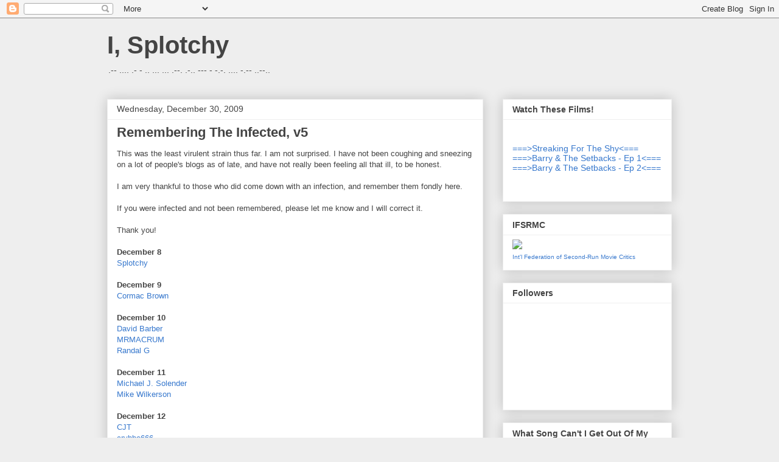

--- FILE ---
content_type: text/html; charset=UTF-8
request_url: https://isplotchy.blogspot.com/2009/
body_size: 35380
content:
<!DOCTYPE html>
<html class='v2' dir='ltr' xmlns='http://www.w3.org/1999/xhtml' xmlns:b='http://www.google.com/2005/gml/b' xmlns:data='http://www.google.com/2005/gml/data' xmlns:expr='http://www.google.com/2005/gml/expr'>
<head>
<link href='https://www.blogger.com/static/v1/widgets/335934321-css_bundle_v2.css' rel='stylesheet' type='text/css'/>
<meta content='IE=EmulateIE7' http-equiv='X-UA-Compatible'/>
<meta content='width=1100' name='viewport'/>
<meta content='text/html; charset=UTF-8' http-equiv='Content-Type'/>
<meta content='blogger' name='generator'/>
<link href='https://isplotchy.blogspot.com/favicon.ico' rel='icon' type='image/x-icon'/>
<link href='http://isplotchy.blogspot.com/2009/' rel='canonical'/>
<link rel="alternate" type="application/atom+xml" title="I, Splotchy - Atom" href="https://isplotchy.blogspot.com/feeds/posts/default" />
<link rel="alternate" type="application/rss+xml" title="I, Splotchy - RSS" href="https://isplotchy.blogspot.com/feeds/posts/default?alt=rss" />
<link rel="service.post" type="application/atom+xml" title="I, Splotchy - Atom" href="https://www.blogger.com/feeds/1297297758242179856/posts/default" />
<!--Can't find substitution for tag [blog.ieCssRetrofitLinks]-->
<meta content='http://isplotchy.blogspot.com/2009/' property='og:url'/>
<meta content='I, Splotchy' property='og:title'/>
<meta content='.-- .... .- -   .. ...   ... .--. .-.. --- - -.-. .... -.-- ..--..' property='og:description'/>
<title>I, Splotchy: 2009</title>
<meta content='' name='description'/>
<style id='page-skin-1' type='text/css'><!--
/*
-----------------------------------------------
Blogger Template Style
Name:     Awesome Inc.
Designer: Tina Chen
URL:      tinachen.org
----------------------------------------------- */
/* Content
----------------------------------------------- */
body {
font: normal normal 13px Arial, Tahoma, Helvetica, FreeSans, sans-serif;
color: #444444;
background: #eeeeee none repeat scroll top left;
}
html body .content-outer {
min-width: 0;
max-width: 100%;
width: 100%;
}
a:link {
text-decoration: none;
color: #3778cd;
}
a:visited {
text-decoration: none;
color: #4d469c;
}
a:hover {
text-decoration: underline;
color: #3778cd;
}
.body-fauxcolumn-outer .cap-top {
position: absolute;
z-index: 1;
height: 276px;
width: 100%;
background: transparent none repeat-x scroll top left;
_background-image: none;
}
/* Columns
----------------------------------------------- */
.content-inner {
padding: 0;
}
.header-inner .section {
margin: 0 16px;
}
.tabs-inner .section {
margin: 0 16px;
}
.main-inner {
padding-top: 30px;
}
.main-inner .column-center-inner,
.main-inner .column-left-inner,
.main-inner .column-right-inner {
padding: 0 5px;
}
*+html body .main-inner .column-center-inner {
margin-top: -30px;
}
#layout .main-inner .column-center-inner {
margin-top: 0;
}
/* Header
----------------------------------------------- */
.header-outer {
margin: 0 0 0 0;
background: transparent none repeat scroll 0 0;
}
.Header h1 {
font: normal bold 40px Arial, Tahoma, Helvetica, FreeSans, sans-serif;
color: #444444;
text-shadow: 0 0 -1px #000000;
}
.Header h1 a {
color: #444444;
}
.Header .description {
font: normal normal 14px Arial, Tahoma, Helvetica, FreeSans, sans-serif;
color: #444444;
}
.header-inner .Header .titlewrapper,
.header-inner .Header .descriptionwrapper {
padding-left: 0;
padding-right: 0;
margin-bottom: 0;
}
.header-inner .Header .titlewrapper {
padding-top: 22px;
}
/* Tabs
----------------------------------------------- */
.tabs-outer {
overflow: hidden;
position: relative;
background: #eeeeee url(//www.blogblog.com/1kt/awesomeinc/tabs_gradient_light.png) repeat scroll 0 0;
}
#layout .tabs-outer {
overflow: visible;
}
.tabs-cap-top, .tabs-cap-bottom {
position: absolute;
width: 100%;
border-top: 1px solid #999999;
}
.tabs-cap-bottom {
bottom: 0;
}
.tabs-inner .widget li a {
display: inline-block;
margin: 0;
padding: .6em 1.5em;
font: normal bold 14px Arial, Tahoma, Helvetica, FreeSans, sans-serif;
color: #444444;
border-top: 1px solid #999999;
border-bottom: 1px solid #999999;
border-left: 1px solid #999999;
height: 16px;
line-height: 16px;
}
.tabs-inner .widget li:last-child a {
border-right: 1px solid #999999;
}
.tabs-inner .widget li.selected a, .tabs-inner .widget li a:hover {
background: #666666 url(//www.blogblog.com/1kt/awesomeinc/tabs_gradient_light.png) repeat-x scroll 0 -100px;
color: #ffffff;
}
/* Headings
----------------------------------------------- */
h2 {
font: normal bold 14px Arial, Tahoma, Helvetica, FreeSans, sans-serif;
color: #444444;
}
/* Widgets
----------------------------------------------- */
.main-inner .section {
margin: 0 27px;
padding: 0;
}
.main-inner .column-left-outer,
.main-inner .column-right-outer {
margin-top: 0;
}
#layout .main-inner .column-left-outer,
#layout .main-inner .column-right-outer {
margin-top: 0;
}
.main-inner .column-left-inner,
.main-inner .column-right-inner {
background: transparent none repeat 0 0;
-moz-box-shadow: 0 0 0 rgba(0, 0, 0, .2);
-webkit-box-shadow: 0 0 0 rgba(0, 0, 0, .2);
-goog-ms-box-shadow: 0 0 0 rgba(0, 0, 0, .2);
box-shadow: 0 0 0 rgba(0, 0, 0, .2);
-moz-border-radius: 0;
-webkit-border-radius: 0;
-goog-ms-border-radius: 0;
border-radius: 0;
}
#layout .main-inner .column-left-inner,
#layout .main-inner .column-right-inner {
margin-top: 0;
}
.sidebar .widget {
font: normal normal 14px Arial, Tahoma, Helvetica, FreeSans, sans-serif;
color: #444444;
}
.sidebar .widget a:link {
color: #3778cd;
}
.sidebar .widget a:visited {
color: #4d469c;
}
.sidebar .widget a:hover {
color: #3778cd;
}
.sidebar .widget h2 {
text-shadow: 0 0 -1px #000000;
}
.main-inner .widget {
background-color: #ffffff;
border: 1px solid #eeeeee;
padding: 0 15px 15px;
margin: 20px -16px;
-moz-box-shadow: 0 0 20px rgba(0, 0, 0, .2);
-webkit-box-shadow: 0 0 20px rgba(0, 0, 0, .2);
-goog-ms-box-shadow: 0 0 20px rgba(0, 0, 0, .2);
box-shadow: 0 0 20px rgba(0, 0, 0, .2);
-moz-border-radius: 0;
-webkit-border-radius: 0;
-goog-ms-border-radius: 0;
border-radius: 0;
}
.main-inner .widget h2 {
margin: 0 -15px;
padding: .6em 15px .5em;
border-bottom: 1px solid transparent;
}
.footer-inner .widget h2 {
padding: 0 0 .4em;
border-bottom: 1px solid transparent;
}
.main-inner .widget h2 + div, .footer-inner .widget h2 + div {
border-top: 1px solid #eeeeee;
padding-top: 8px;
}
.main-inner .widget .widget-content {
margin: 0 -15px;
padding: 7px 15px 0;
}
.main-inner .widget ul, .main-inner .widget #ArchiveList ul.flat {
margin: -8px -15px 0;
padding: 0;
list-style: none;
}
.main-inner .widget #ArchiveList {
margin: -8px 0 0;
}
.main-inner .widget ul li, .main-inner .widget #ArchiveList ul.flat li {
padding: .5em 15px;
text-indent: 0;
color: #666666;
border-top: 1px solid #eeeeee;
border-bottom: 1px solid transparent;
}
.main-inner .widget #ArchiveList ul li {
padding-top: .25em;
padding-bottom: .25em;
}
.main-inner .widget ul li:first-child, .main-inner .widget #ArchiveList ul.flat li:first-child {
border-top: none;
}
.main-inner .widget ul li:last-child, .main-inner .widget #ArchiveList ul.flat li:last-child {
border-bottom: none;
}
.post-body {
position: relative;
}
.main-inner .widget .post-body ul {
padding: 0 2.5em;
margin: .5em 0;
list-style: disc;
}
.main-inner .widget .post-body ul li {
padding: 0.25em 0;
margin-bottom: .25em;
color: #444444;
border: none;
}
.footer-inner .widget ul {
padding: 0;
list-style: none;
}
.widget .zippy {
color: #666666;
}
/* Posts
----------------------------------------------- */
body .main-inner .Blog {
padding: 0;
margin-bottom: 1em;
background-color: transparent;
border: none;
-moz-box-shadow: 0 0 0 rgba(0, 0, 0, 0);
-webkit-box-shadow: 0 0 0 rgba(0, 0, 0, 0);
-goog-ms-box-shadow: 0 0 0 rgba(0, 0, 0, 0);
box-shadow: 0 0 0 rgba(0, 0, 0, 0);
}
.main-inner .section:last-child .Blog:last-child {
padding: 0;
margin-bottom: 1em;
}
.main-inner .widget h2.date-header {
margin: 0 -15px 1px;
padding: 0 0 0 0;
font: normal normal 14px Arial, Tahoma, Helvetica, FreeSans, sans-serif;
color: #444444;
background: transparent none no-repeat scroll top left;
border-top: 0 solid #eeeeee;
border-bottom: 1px solid transparent;
-moz-border-radius-topleft: 0;
-moz-border-radius-topright: 0;
-webkit-border-top-left-radius: 0;
-webkit-border-top-right-radius: 0;
border-top-left-radius: 0;
border-top-right-radius: 0;
position: static;
bottom: 100%;
right: 15px;
text-shadow: 0 0 -1px #000000;
}
.main-inner .widget h2.date-header span {
font: normal normal 14px Arial, Tahoma, Helvetica, FreeSans, sans-serif;
display: block;
padding: .5em 15px;
border-left: 0 solid #eeeeee;
border-right: 0 solid #eeeeee;
}
.date-outer {
position: relative;
margin: 30px 0 20px;
padding: 0 15px;
background-color: #ffffff;
border: 1px solid #eeeeee;
-moz-box-shadow: 0 0 20px rgba(0, 0, 0, .2);
-webkit-box-shadow: 0 0 20px rgba(0, 0, 0, .2);
-goog-ms-box-shadow: 0 0 20px rgba(0, 0, 0, .2);
box-shadow: 0 0 20px rgba(0, 0, 0, .2);
-moz-border-radius: 0;
-webkit-border-radius: 0;
-goog-ms-border-radius: 0;
border-radius: 0;
}
.date-outer:first-child {
margin-top: 0;
}
.date-outer:last-child {
margin-bottom: 20px;
-moz-border-radius-bottomleft: 0;
-moz-border-radius-bottomright: 0;
-webkit-border-bottom-left-radius: 0;
-webkit-border-bottom-right-radius: 0;
-goog-ms-border-bottom-left-radius: 0;
-goog-ms-border-bottom-right-radius: 0;
border-bottom-left-radius: 0;
border-bottom-right-radius: 0;
}
.date-posts {
margin: 0 -15px;
padding: 0 15px;
clear: both;
}
.post-outer, .inline-ad {
border-top: 1px solid #eeeeee;
margin: 0 -15px;
padding: 15px 15px;
}
.post-outer {
padding-bottom: 10px;
}
.post-outer:first-child {
padding-top: 0;
border-top: none;
}
.post-outer:last-child, .inline-ad:last-child {
border-bottom: none;
}
.post-body {
position: relative;
}
.post-body img {
padding: 8px;
background: transparent;
border: 1px solid transparent;
-moz-box-shadow: 0 0 0 rgba(0, 0, 0, .2);
-webkit-box-shadow: 0 0 0 rgba(0, 0, 0, .2);
box-shadow: 0 0 0 rgba(0, 0, 0, .2);
-moz-border-radius: 0;
-webkit-border-radius: 0;
border-radius: 0;
}
h3.post-title, h4 {
font: normal bold 22px Arial, Tahoma, Helvetica, FreeSans, sans-serif;
color: #444444;
}
h3.post-title a {
font: normal bold 22px Arial, Tahoma, Helvetica, FreeSans, sans-serif;
color: #444444;
}
h3.post-title a:hover {
color: #3778cd;
text-decoration: underline;
}
.post-header {
margin: 0 0 1em;
}
.post-body {
line-height: 1.4;
}
.post-outer h2 {
color: #444444;
}
.post-footer {
margin: 1.5em 0 0;
}
#blog-pager {
padding: 15px;
font-size: 120%;
background-color: #ffffff;
border: 1px solid #eeeeee;
-moz-box-shadow: 0 0 20px rgba(0, 0, 0, .2);
-webkit-box-shadow: 0 0 20px rgba(0, 0, 0, .2);
-goog-ms-box-shadow: 0 0 20px rgba(0, 0, 0, .2);
box-shadow: 0 0 20px rgba(0, 0, 0, .2);
-moz-border-radius: 0;
-webkit-border-radius: 0;
-goog-ms-border-radius: 0;
border-radius: 0;
-moz-border-radius-topleft: 0;
-moz-border-radius-topright: 0;
-webkit-border-top-left-radius: 0;
-webkit-border-top-right-radius: 0;
-goog-ms-border-top-left-radius: 0;
-goog-ms-border-top-right-radius: 0;
border-top-left-radius: 0;
border-top-right-radius-topright: 0;
margin-top: 1em;
}
.blog-feeds, .post-feeds {
margin: 1em 0;
text-align: center;
color: #444444;
}
.blog-feeds a, .post-feeds a {
color: #3778cd;
}
.blog-feeds a:visited, .post-feeds a:visited {
color: #4d469c;
}
.blog-feeds a:hover, .post-feeds a:hover {
color: #3778cd;
}
.post-outer .comments {
margin-top: 2em;
}
/* Comments
----------------------------------------------- */
.comments .comments-content .icon.blog-author {
background-repeat: no-repeat;
background-image: url([data-uri]);
}
.comments .comments-content .loadmore a {
border-top: 1px solid #999999;
border-bottom: 1px solid #999999;
}
.comments .continue {
border-top: 2px solid #999999;
}
/* Footer
----------------------------------------------- */
.footer-outer {
margin: -20px 0 -1px;
padding: 20px 0 0;
color: #444444;
overflow: hidden;
}
.footer-fauxborder-left {
border-top: 1px solid #eeeeee;
background: #ffffff none repeat scroll 0 0;
-moz-box-shadow: 0 0 20px rgba(0, 0, 0, .2);
-webkit-box-shadow: 0 0 20px rgba(0, 0, 0, .2);
-goog-ms-box-shadow: 0 0 20px rgba(0, 0, 0, .2);
box-shadow: 0 0 20px rgba(0, 0, 0, .2);
margin: 0 -20px;
}
/* Mobile
----------------------------------------------- */
body.mobile {
background-size: auto;
}
.mobile .body-fauxcolumn-outer {
background: transparent none repeat scroll top left;
}
*+html body.mobile .main-inner .column-center-inner {
margin-top: 0;
}
.mobile .main-inner .widget {
padding: 0 0 15px;
}
.mobile .main-inner .widget h2 + div,
.mobile .footer-inner .widget h2 + div {
border-top: none;
padding-top: 0;
}
.mobile .footer-inner .widget h2 {
padding: 0.5em 0;
border-bottom: none;
}
.mobile .main-inner .widget .widget-content {
margin: 0;
padding: 7px 0 0;
}
.mobile .main-inner .widget ul,
.mobile .main-inner .widget #ArchiveList ul.flat {
margin: 0 -15px 0;
}
.mobile .main-inner .widget h2.date-header {
right: 0;
}
.mobile .date-header span {
padding: 0.4em 0;
}
.mobile .date-outer:first-child {
margin-bottom: 0;
border: 1px solid #eeeeee;
-moz-border-radius-topleft: 0;
-moz-border-radius-topright: 0;
-webkit-border-top-left-radius: 0;
-webkit-border-top-right-radius: 0;
-goog-ms-border-top-left-radius: 0;
-goog-ms-border-top-right-radius: 0;
border-top-left-radius: 0;
border-top-right-radius: 0;
}
.mobile .date-outer {
border-color: #eeeeee;
border-width: 0 1px 1px;
}
.mobile .date-outer:last-child {
margin-bottom: 0;
}
.mobile .main-inner {
padding: 0;
}
.mobile .header-inner .section {
margin: 0;
}
.mobile .post-outer, .mobile .inline-ad {
padding: 5px 0;
}
.mobile .tabs-inner .section {
margin: 0 10px;
}
.mobile .main-inner .widget h2 {
margin: 0;
padding: 0;
}
.mobile .main-inner .widget h2.date-header span {
padding: 0;
}
.mobile .main-inner .widget .widget-content {
margin: 0;
padding: 7px 0 0;
}
.mobile #blog-pager {
border: 1px solid transparent;
background: #ffffff none repeat scroll 0 0;
}
.mobile .main-inner .column-left-inner,
.mobile .main-inner .column-right-inner {
background: transparent none repeat 0 0;
-moz-box-shadow: none;
-webkit-box-shadow: none;
-goog-ms-box-shadow: none;
box-shadow: none;
}
.mobile .date-posts {
margin: 0;
padding: 0;
}
.mobile .footer-fauxborder-left {
margin: 0;
border-top: inherit;
}
.mobile .main-inner .section:last-child .Blog:last-child {
margin-bottom: 0;
}
.mobile-index-contents {
color: #444444;
}
.mobile .mobile-link-button {
background: #3778cd url(//www.blogblog.com/1kt/awesomeinc/tabs_gradient_light.png) repeat scroll 0 0;
}
.mobile-link-button a:link, .mobile-link-button a:visited {
color: #ffffff;
}
.mobile .tabs-inner .PageList .widget-content {
background: transparent;
border-top: 1px solid;
border-color: #999999;
color: #444444;
}
.mobile .tabs-inner .PageList .widget-content .pagelist-arrow {
border-left: 1px solid #999999;
}

--></style>
<style id='template-skin-1' type='text/css'><!--
body {
min-width: 960px;
}
.content-outer, .content-fauxcolumn-outer, .region-inner {
min-width: 960px;
max-width: 960px;
_width: 960px;
}
.main-inner .columns {
padding-left: 0;
padding-right: 310px;
}
.main-inner .fauxcolumn-center-outer {
left: 0;
right: 310px;
/* IE6 does not respect left and right together */
_width: expression(this.parentNode.offsetWidth -
parseInt("0") -
parseInt("310px") + 'px');
}
.main-inner .fauxcolumn-left-outer {
width: 0;
}
.main-inner .fauxcolumn-right-outer {
width: 310px;
}
.main-inner .column-left-outer {
width: 0;
right: 100%;
margin-left: -0;
}
.main-inner .column-right-outer {
width: 310px;
margin-right: -310px;
}
#layout {
min-width: 0;
}
#layout .content-outer {
min-width: 0;
width: 800px;
}
#layout .region-inner {
min-width: 0;
width: auto;
}
--></style>
<link href='https://www.blogger.com/dyn-css/authorization.css?targetBlogID=1297297758242179856&amp;zx=c9ecf2e1-bc07-46d1-857f-ecaca4ef89ac' media='none' onload='if(media!=&#39;all&#39;)media=&#39;all&#39;' rel='stylesheet'/><noscript><link href='https://www.blogger.com/dyn-css/authorization.css?targetBlogID=1297297758242179856&amp;zx=c9ecf2e1-bc07-46d1-857f-ecaca4ef89ac' rel='stylesheet'/></noscript>
<meta name='google-adsense-platform-account' content='ca-host-pub-1556223355139109'/>
<meta name='google-adsense-platform-domain' content='blogspot.com'/>

</head>
<body class='loading variant-light'>
<div class='navbar section' id='navbar'><div class='widget Navbar' data-version='1' id='Navbar1'><script type="text/javascript">
    function setAttributeOnload(object, attribute, val) {
      if(window.addEventListener) {
        window.addEventListener('load',
          function(){ object[attribute] = val; }, false);
      } else {
        window.attachEvent('onload', function(){ object[attribute] = val; });
      }
    }
  </script>
<div id="navbar-iframe-container"></div>
<script type="text/javascript" src="https://apis.google.com/js/platform.js"></script>
<script type="text/javascript">
      gapi.load("gapi.iframes:gapi.iframes.style.bubble", function() {
        if (gapi.iframes && gapi.iframes.getContext) {
          gapi.iframes.getContext().openChild({
              url: 'https://www.blogger.com/navbar/1297297758242179856?origin\x3dhttps://isplotchy.blogspot.com',
              where: document.getElementById("navbar-iframe-container"),
              id: "navbar-iframe"
          });
        }
      });
    </script><script type="text/javascript">
(function() {
var script = document.createElement('script');
script.type = 'text/javascript';
script.src = '//pagead2.googlesyndication.com/pagead/js/google_top_exp.js';
var head = document.getElementsByTagName('head')[0];
if (head) {
head.appendChild(script);
}})();
</script>
</div></div>
<div class='body-fauxcolumns'>
<div class='fauxcolumn-outer body-fauxcolumn-outer'>
<div class='cap-top'>
<div class='cap-left'></div>
<div class='cap-right'></div>
</div>
<div class='fauxborder-left'>
<div class='fauxborder-right'></div>
<div class='fauxcolumn-inner'>
</div>
</div>
<div class='cap-bottom'>
<div class='cap-left'></div>
<div class='cap-right'></div>
</div>
</div>
</div>
<div class='content'>
<div class='content-fauxcolumns'>
<div class='fauxcolumn-outer content-fauxcolumn-outer'>
<div class='cap-top'>
<div class='cap-left'></div>
<div class='cap-right'></div>
</div>
<div class='fauxborder-left'>
<div class='fauxborder-right'></div>
<div class='fauxcolumn-inner'>
</div>
</div>
<div class='cap-bottom'>
<div class='cap-left'></div>
<div class='cap-right'></div>
</div>
</div>
</div>
<div class='content-outer'>
<div class='content-cap-top cap-top'>
<div class='cap-left'></div>
<div class='cap-right'></div>
</div>
<div class='fauxborder-left content-fauxborder-left'>
<div class='fauxborder-right content-fauxborder-right'></div>
<div class='content-inner'>
<header>
<div class='header-outer'>
<div class='header-cap-top cap-top'>
<div class='cap-left'></div>
<div class='cap-right'></div>
</div>
<div class='fauxborder-left header-fauxborder-left'>
<div class='fauxborder-right header-fauxborder-right'></div>
<div class='region-inner header-inner'>
<div class='header section' id='header'><div class='widget Header' data-version='1' id='Header1'>
<div id='header-inner'>
<div class='titlewrapper'>
<h1 class='title'>
<a href='https://isplotchy.blogspot.com/'>
I, Splotchy
</a>
</h1>
</div>
<div class='descriptionwrapper'>
<p class='description'><span>.-- .... .- -   .. ...   ... .--. .-.. --- - -.-. .... -.-- ..--..</span></p>
</div>
</div>
</div></div>
</div>
</div>
<div class='header-cap-bottom cap-bottom'>
<div class='cap-left'></div>
<div class='cap-right'></div>
</div>
</div>
</header>
<div class='tabs-outer'>
<div class='tabs-cap-top cap-top'>
<div class='cap-left'></div>
<div class='cap-right'></div>
</div>
<div class='fauxborder-left tabs-fauxborder-left'>
<div class='fauxborder-right tabs-fauxborder-right'></div>
<div class='region-inner tabs-inner'>
<div class='tabs no-items section' id='crosscol'></div>
<div class='tabs no-items section' id='crosscol-overflow'></div>
</div>
</div>
<div class='tabs-cap-bottom cap-bottom'>
<div class='cap-left'></div>
<div class='cap-right'></div>
</div>
</div>
<div class='main-outer'>
<div class='main-cap-top cap-top'>
<div class='cap-left'></div>
<div class='cap-right'></div>
</div>
<div class='fauxborder-left main-fauxborder-left'>
<div class='fauxborder-right main-fauxborder-right'></div>
<div class='region-inner main-inner'>
<div class='columns fauxcolumns'>
<div class='fauxcolumn-outer fauxcolumn-center-outer'>
<div class='cap-top'>
<div class='cap-left'></div>
<div class='cap-right'></div>
</div>
<div class='fauxborder-left'>
<div class='fauxborder-right'></div>
<div class='fauxcolumn-inner'>
</div>
</div>
<div class='cap-bottom'>
<div class='cap-left'></div>
<div class='cap-right'></div>
</div>
</div>
<div class='fauxcolumn-outer fauxcolumn-left-outer'>
<div class='cap-top'>
<div class='cap-left'></div>
<div class='cap-right'></div>
</div>
<div class='fauxborder-left'>
<div class='fauxborder-right'></div>
<div class='fauxcolumn-inner'>
</div>
</div>
<div class='cap-bottom'>
<div class='cap-left'></div>
<div class='cap-right'></div>
</div>
</div>
<div class='fauxcolumn-outer fauxcolumn-right-outer'>
<div class='cap-top'>
<div class='cap-left'></div>
<div class='cap-right'></div>
</div>
<div class='fauxborder-left'>
<div class='fauxborder-right'></div>
<div class='fauxcolumn-inner'>
</div>
</div>
<div class='cap-bottom'>
<div class='cap-left'></div>
<div class='cap-right'></div>
</div>
</div>
<!-- corrects IE6 width calculation -->
<div class='columns-inner'>
<div class='column-center-outer'>
<div class='column-center-inner'>
<div class='main section' id='main'><div class='widget Blog' data-version='1' id='Blog1'>
<div class='blog-posts hfeed'>

          <div class="date-outer">
        
<h2 class='date-header'><span>Wednesday, December 30, 2009</span></h2>

          <div class="date-posts">
        
<div class='post-outer'>
<div class='post hentry uncustomized-post-template' itemprop='blogPost' itemscope='itemscope' itemtype='http://schema.org/BlogPosting'>
<meta content='1297297758242179856' itemprop='blogId'/>
<meta content='4045441211851641026' itemprop='postId'/>
<a name='4045441211851641026'></a>
<h3 class='post-title entry-title' itemprop='name'>
<a href='https://isplotchy.blogspot.com/2009/12/remembering-infected-v5.html'>Remembering The Infected, v5</a>
</h3>
<div class='post-header'>
<div class='post-header-line-1'></div>
</div>
<div class='post-body entry-content' id='post-body-4045441211851641026' itemprop='description articleBody'>
This was the least virulent strain thus far.  I am not surprised.  I have not been coughing and sneezing on a lot of people's blogs as of late, and have not really been feeling all that ill, to be honest.<br /><br />I am very thankful to those who did come down with an infection, and remember them fondly here.<br /><br />If you were infected and not been remembered, please let me know and I will correct it.<br /><br />Thank you!<br /><br /><span style="font-weight:bold;">December 8</span><br /><a href="http://isplotchy.blogspot.com/2009/12/story-virus-v5.html">Splotchy</a><br /><br /><span style="font-weight:bold;">December 9</span><br /><a href="http://cormacwrites.blogspot.com/2009/12/splotchy-story-virus-v5.html">Cormac Brown</a><br /><br /><span style="font-weight:bold;">December 10</span><br /><a href="http://davidbarberfiction.blogspot.com/2009/12/tagged-for-story-virus.html">David Barber</a><br /><a href="http://thefilecabinet.blogspot.com/2009/12/another-meme.html">MRMACRUM</a><br /><a href="http://lennui-melodieux.blogspot.com/2009/12/third-cousin-twice-removed-of-splotchys.html">Randal G</a><br /><br /><span style="font-weight:bold;">December 11</span><br /><a href="http://notfromhereareyou.blogspot.com/2009/12/story-virus-v5.html">Michael J. Solender</a><br /><a href="http://mike-wilkerson-writes.blogspot.com/2009/12/tagged-or-virus-and-its-not-clap.html">Mike Wilkerson</a><br /><br /><span style="font-weight:bold;">December 12</span><br /><a href="http://wordvamp.wordpress.com/2009/12/12/story-virus-v-5/">CJT</a><br /><a href="http://crybbe666.blogspot.com/2009/12/right-then.html">crybbe666</a><br /><a href="http://ubermilf.blogspot.com/2009/12/virus-deadly-story-virus.html">Übermilf</a><br /><br /><span style="font-weight:bold;">December 13</span><br /><a href="http://carolinaparrothead.blogspot.com/2009/12/splotchy-strikes-again.html">Beach Bum</a><br /><a href="http://mdjb.wordpress.com/2009/12/13/story-virus-v5/">mdjb</a><br /><br /><span style="font-weight:bold;">December 16</span><br /><a href="http://frumpyprofessor.blogspot.com/2009_12_01_archive.html">Pipe Tobacco</a><br /><br /><span style="font-weight:bold;">December 18</span><br /><a href="http://mkooch.blogspot.com/2009/12/story-virus-v6.html">mkooch</a><br /><br /><span style="font-weight:bold;">December 21</span><br /><a href="http://austere-roughpad.blogspot.com/2009/12/meme-contribution-this-is-meme-so.html">austere</a>
<div style='clear: both;'></div>
</div>
<div class='post-footer'>
<div class='post-footer-line post-footer-line-1'>
<span class='post-author vcard'>
Posted by
<span class='fn' itemprop='author' itemscope='itemscope' itemtype='http://schema.org/Person'>
<meta content='https://www.blogger.com/profile/15427992716600704581' itemprop='url'/>
<a class='g-profile' href='https://www.blogger.com/profile/15427992716600704581' rel='author' title='author profile'>
<span itemprop='name'>Splotchy</span>
</a>
</span>
</span>
<span class='post-timestamp'>
at
<meta content='http://isplotchy.blogspot.com/2009/12/remembering-infected-v5.html' itemprop='url'/>
<a class='timestamp-link' href='https://isplotchy.blogspot.com/2009/12/remembering-infected-v5.html' rel='bookmark' title='permanent link'><abbr class='published' itemprop='datePublished' title='2009-12-30T15:04:00-06:00'>3:04&#8239;PM</abbr></a>
</span>
<span class='post-comment-link'>
<a class='comment-link' href='https://www.blogger.com/comment/fullpage/post/1297297758242179856/4045441211851641026' onclick=''>
2 comments:
  </a>
</span>
<span class='post-icons'>
<span class='item-action'>
<a href='https://www.blogger.com/email-post/1297297758242179856/4045441211851641026' title='Email Post'>
<img alt='' class='icon-action' height='13' src='https://resources.blogblog.com/img/icon18_email.gif' width='18'/>
</a>
</span>
<span class='item-control blog-admin pid-1685211807'>
<a href='https://www.blogger.com/post-edit.g?blogID=1297297758242179856&postID=4045441211851641026&from=pencil' title='Edit Post'>
<img alt='' class='icon-action' height='18' src='https://resources.blogblog.com/img/icon18_edit_allbkg.gif' width='18'/>
</a>
</span>
</span>
<div class='post-share-buttons goog-inline-block'>
</div>
</div>
<div class='post-footer-line post-footer-line-2'>
<span class='post-labels'>
Labels:
<a href='https://isplotchy.blogspot.com/search/label/this%20story%20is%20a%20virus' rel='tag'>this story is a virus</a>
</span>
</div>
<div class='post-footer-line post-footer-line-3'>
<span class='post-location'>
</span>
</div>
</div>
</div>
</div>

          </div></div>
        

          <div class="date-outer">
        
<h2 class='date-header'><span>Tuesday, December 29, 2009</span></h2>

          <div class="date-posts">
        
<div class='post-outer'>
<div class='post hentry uncustomized-post-template' itemprop='blogPost' itemscope='itemscope' itemtype='http://schema.org/BlogPosting'>
<meta content='http://www.splotchy.com/images/blog/uncon/tomato.png' itemprop='image_url'/>
<meta content='1297297758242179856' itemprop='blogId'/>
<meta content='2875121716450105119' itemprop='postId'/>
<a name='2875121716450105119'></a>
<h3 class='post-title entry-title' itemprop='name'>
<a href='https://isplotchy.blogspot.com/2009/12/unconnected-tuesdays_30.html'>Unconnected Tuesdays</a>
</h3>
<div class='post-header'>
<div class='post-header-line-1'></div>
</div>
<div class='post-body entry-content' id='post-body-2875121716450105119' itemprop='description articleBody'>
<span style="font-weight:bold;">Tomato</span><br /><a href="http://www.splotchy.com/images/blog/uncon/tomato.png" onblur="try {parent.deselectBloggerImageGracefully();} catch(e) {}" target="_blank"><img alt="" border="0" src="https://lh3.googleusercontent.com/blogger_img_proxy/AEn0k_v9I-zK9b_6TPrYGBBagStDCMu-fDBwJ172n-C1XZ3xJStjieQiQWUIk1p2kJPvNIZXHe0izbpHNrxa11Js6mqu-dnV9FdZeuPEPJt_hBR6ZHNzsYvvpw=s0-d" style="display:left; margin:0px auto 10px; text-align:center;cursor:pointer; cursor:hand;width: 400px;"></a><br /><span style="font-weight:bold;">Afghan</span><br /><a href="http://www.splotchy.com/images/blog/uncon/afghan.jpg" onblur="try {parent.deselectBloggerImageGracefully();} catch(e) {}" target="_blank"><img alt="" border="0" src="https://lh3.googleusercontent.com/blogger_img_proxy/AEn0k_tINc2bTIqdhb5RblErh530wa6iP1LD3iw4NgC_1fWdPcsiL7CdsWGamp4-R6EmMFnJZ-yLxCbBD5JoqqA5uVMaYeFvaF0I6vY4bUS1Q_Dg0igX2ZFr-f0=s0-d" style="display:left; margin:0px auto 10px; text-align:center;cursor:pointer; cursor:hand;width: 400px;"></a>
<div style='clear: both;'></div>
</div>
<div class='post-footer'>
<div class='post-footer-line post-footer-line-1'>
<span class='post-author vcard'>
Posted by
<span class='fn' itemprop='author' itemscope='itemscope' itemtype='http://schema.org/Person'>
<meta content='https://www.blogger.com/profile/15427992716600704581' itemprop='url'/>
<a class='g-profile' href='https://www.blogger.com/profile/15427992716600704581' rel='author' title='author profile'>
<span itemprop='name'>Splotchy</span>
</a>
</span>
</span>
<span class='post-timestamp'>
at
<meta content='http://isplotchy.blogspot.com/2009/12/unconnected-tuesdays_30.html' itemprop='url'/>
<a class='timestamp-link' href='https://isplotchy.blogspot.com/2009/12/unconnected-tuesdays_30.html' rel='bookmark' title='permanent link'><abbr class='published' itemprop='datePublished' title='2009-12-29T21:10:00-06:00'>9:10&#8239;PM</abbr></a>
</span>
<span class='post-comment-link'>
<a class='comment-link' href='https://www.blogger.com/comment/fullpage/post/1297297758242179856/2875121716450105119' onclick=''>
4 comments:
  </a>
</span>
<span class='post-icons'>
<span class='item-action'>
<a href='https://www.blogger.com/email-post/1297297758242179856/2875121716450105119' title='Email Post'>
<img alt='' class='icon-action' height='13' src='https://resources.blogblog.com/img/icon18_email.gif' width='18'/>
</a>
</span>
<span class='item-control blog-admin pid-1685211807'>
<a href='https://www.blogger.com/post-edit.g?blogID=1297297758242179856&postID=2875121716450105119&from=pencil' title='Edit Post'>
<img alt='' class='icon-action' height='18' src='https://resources.blogblog.com/img/icon18_edit_allbkg.gif' width='18'/>
</a>
</span>
</span>
<div class='post-share-buttons goog-inline-block'>
</div>
</div>
<div class='post-footer-line post-footer-line-2'>
<span class='post-labels'>
Labels:
<a href='https://isplotchy.blogspot.com/search/label/unconnected%20tuesdays' rel='tag'>unconnected tuesdays</a>
</span>
</div>
<div class='post-footer-line post-footer-line-3'>
<span class='post-location'>
</span>
</div>
</div>
</div>
</div>

          </div></div>
        

          <div class="date-outer">
        
<h2 class='date-header'><span>Thursday, December 24, 2009</span></h2>

          <div class="date-posts">
        
<div class='post-outer'>
<div class='post hentry uncustomized-post-template' itemprop='blogPost' itemscope='itemscope' itemtype='http://schema.org/BlogPosting'>
<meta content='1297297758242179856' itemprop='blogId'/>
<meta content='8744489905763085812' itemprop='postId'/>
<a name='8744489905763085812'></a>
<h3 class='post-title entry-title' itemprop='name'>
<a href='https://isplotchy.blogspot.com/2009/12/ill-be-documenting-story-virus-v5.html'>I'll Be Documenting The Story Virus v5 Shortly, I Promise</a>
</h3>
<div class='post-header'>
<div class='post-header-line-1'></div>
</div>
<div class='post-body entry-content' id='post-body-8744489905763085812' itemprop='description articleBody'>
Hi all,<br /><br />I normally do a memorial for each story virus I do.  I also like to traverse the various threads that spawn.<br /><br />I have been kinda busy with the holidays, but I will follow up this week and stuff.<br /><br />I LOVE YOU ALL AND WISH YOU THE POWER OF FLIGHT, SUPER STRENGTH, AND INVISIBILITY.
<div style='clear: both;'></div>
</div>
<div class='post-footer'>
<div class='post-footer-line post-footer-line-1'>
<span class='post-author vcard'>
Posted by
<span class='fn' itemprop='author' itemscope='itemscope' itemtype='http://schema.org/Person'>
<meta content='https://www.blogger.com/profile/15427992716600704581' itemprop='url'/>
<a class='g-profile' href='https://www.blogger.com/profile/15427992716600704581' rel='author' title='author profile'>
<span itemprop='name'>Splotchy</span>
</a>
</span>
</span>
<span class='post-timestamp'>
at
<meta content='http://isplotchy.blogspot.com/2009/12/ill-be-documenting-story-virus-v5.html' itemprop='url'/>
<a class='timestamp-link' href='https://isplotchy.blogspot.com/2009/12/ill-be-documenting-story-virus-v5.html' rel='bookmark' title='permanent link'><abbr class='published' itemprop='datePublished' title='2009-12-24T12:10:00-06:00'>12:10&#8239;PM</abbr></a>
</span>
<span class='post-comment-link'>
<a class='comment-link' href='https://www.blogger.com/comment/fullpage/post/1297297758242179856/8744489905763085812' onclick=''>
6 comments:
  </a>
</span>
<span class='post-icons'>
<span class='item-action'>
<a href='https://www.blogger.com/email-post/1297297758242179856/8744489905763085812' title='Email Post'>
<img alt='' class='icon-action' height='13' src='https://resources.blogblog.com/img/icon18_email.gif' width='18'/>
</a>
</span>
<span class='item-control blog-admin pid-1685211807'>
<a href='https://www.blogger.com/post-edit.g?blogID=1297297758242179856&postID=8744489905763085812&from=pencil' title='Edit Post'>
<img alt='' class='icon-action' height='18' src='https://resources.blogblog.com/img/icon18_edit_allbkg.gif' width='18'/>
</a>
</span>
</span>
<div class='post-share-buttons goog-inline-block'>
</div>
</div>
<div class='post-footer-line post-footer-line-2'>
<span class='post-labels'>
</span>
</div>
<div class='post-footer-line post-footer-line-3'>
<span class='post-location'>
</span>
</div>
</div>
</div>
</div>

          </div></div>
        

          <div class="date-outer">
        
<h2 class='date-header'><span>Tuesday, December 22, 2009</span></h2>

          <div class="date-posts">
        
<div class='post-outer'>
<div class='post hentry uncustomized-post-template' itemprop='blogPost' itemscope='itemscope' itemtype='http://schema.org/BlogPosting'>
<meta content='http://www.splotchy.com/images/blog/uncon/icecream.jpg' itemprop='image_url'/>
<meta content='1297297758242179856' itemprop='blogId'/>
<meta content='6684757954221103928' itemprop='postId'/>
<a name='6684757954221103928'></a>
<h3 class='post-title entry-title' itemprop='name'>
<a href='https://isplotchy.blogspot.com/2009/12/unconnected-tuesdays_24.html'>Unconnected Tuesdays</a>
</h3>
<div class='post-header'>
<div class='post-header-line-1'></div>
</div>
<div class='post-body entry-content' id='post-body-6684757954221103928' itemprop='description articleBody'>
<span style="font-weight:bold;">Ice Cream</span><br /><a href="http://www.splotchy.com/images/blog/uncon/icecream.jpg" onblur="try {parent.deselectBloggerImageGracefully();} catch(e) {}" target="_blank"><img alt="" border="0" src="https://lh3.googleusercontent.com/blogger_img_proxy/AEn0k_t_r2kGyNZawlZOwJsgp-LLp2VloIgfPPXMskpO202Ym9Nv9jwrXRR3MQZWU79ddzmxivF81oAg5ntBqX6sF1Kg4_9xuPHR-kgF9D5SzRRupQmJrq2K3EBi=s0-d" style="display:left; margin:0px auto 10px; text-align:center;cursor:pointer; cursor:hand;width: 400px;"></a><br /><span style="font-weight:bold;">Roundabout</span><br /><a href="http://www.splotchy.com/images/blog/uncon/roundabout.jpg" onblur="try {parent.deselectBloggerImageGracefully();} catch(e) {}" target="_blank"><img alt="" border="0" src="https://lh3.googleusercontent.com/blogger_img_proxy/AEn0k_t-WeyPrdHLfgiMUorswaztZ7aVrM0087NBOR9p_ZMFkVJTT338ETB4hv6FwXeDObnkj25KbDQv3O2k4MxX-o27m2FN_dwo9ia0fPsszHvbcUpK6w5URD66-WCI=s0-d" style="display:left; margin:0px auto 10px; text-align:center;cursor:pointer; cursor:hand;width: 400px;"></a>
<div style='clear: both;'></div>
</div>
<div class='post-footer'>
<div class='post-footer-line post-footer-line-1'>
<span class='post-author vcard'>
Posted by
<span class='fn' itemprop='author' itemscope='itemscope' itemtype='http://schema.org/Person'>
<meta content='https://www.blogger.com/profile/15427992716600704581' itemprop='url'/>
<a class='g-profile' href='https://www.blogger.com/profile/15427992716600704581' rel='author' title='author profile'>
<span itemprop='name'>Splotchy</span>
</a>
</span>
</span>
<span class='post-timestamp'>
at
<meta content='http://isplotchy.blogspot.com/2009/12/unconnected-tuesdays_24.html' itemprop='url'/>
<a class='timestamp-link' href='https://isplotchy.blogspot.com/2009/12/unconnected-tuesdays_24.html' rel='bookmark' title='permanent link'><abbr class='published' itemprop='datePublished' title='2009-12-22T12:09:00-06:00'>12:09&#8239;PM</abbr></a>
</span>
<span class='post-comment-link'>
<a class='comment-link' href='https://www.blogger.com/comment/fullpage/post/1297297758242179856/6684757954221103928' onclick=''>
1 comment:
  </a>
</span>
<span class='post-icons'>
<span class='item-action'>
<a href='https://www.blogger.com/email-post/1297297758242179856/6684757954221103928' title='Email Post'>
<img alt='' class='icon-action' height='13' src='https://resources.blogblog.com/img/icon18_email.gif' width='18'/>
</a>
</span>
<span class='item-control blog-admin pid-1685211807'>
<a href='https://www.blogger.com/post-edit.g?blogID=1297297758242179856&postID=6684757954221103928&from=pencil' title='Edit Post'>
<img alt='' class='icon-action' height='18' src='https://resources.blogblog.com/img/icon18_edit_allbkg.gif' width='18'/>
</a>
</span>
</span>
<div class='post-share-buttons goog-inline-block'>
</div>
</div>
<div class='post-footer-line post-footer-line-2'>
<span class='post-labels'>
Labels:
<a href='https://isplotchy.blogspot.com/search/label/unconnected%20tuesdays' rel='tag'>unconnected tuesdays</a>
</span>
</div>
<div class='post-footer-line post-footer-line-3'>
<span class='post-location'>
</span>
</div>
</div>
</div>
</div>

          </div></div>
        

          <div class="date-outer">
        
<h2 class='date-header'><span>Thursday, December 17, 2009</span></h2>

          <div class="date-posts">
        
<div class='post-outer'>
<div class='post hentry uncustomized-post-template' itemprop='blogPost' itemscope='itemscope' itemtype='http://schema.org/BlogPosting'>
<meta content='http://www.splotchy.com/images/blog/ads/loupizza.jpg' itemprop='image_url'/>
<meta content='1297297758242179856' itemprop='blogId'/>
<meta content='3058391873261658322' itemprop='postId'/>
<a name='3058391873261658322'></a>
<h3 class='post-title entry-title' itemprop='name'>
<a href='https://isplotchy.blogspot.com/2009/12/no-im-actually-in-chicago-right-now-but.html'>No, I'm Actually In Chicago RIGHT NOW, But Thank You For Asking</a>
</h3>
<div class='post-header'>
<div class='post-header-line-1'></div>
</div>
<div class='post-body entry-content' id='post-body-3058391873261658322' itemprop='description articleBody'>
<a href="http://www.splotchy.com/images/blog/ads/loupizza.jpg" onblur="try {parent.deselectBloggerImageGracefully();} catch(e) {}"><img alt="" border="0" src="https://lh3.googleusercontent.com/blogger_img_proxy/AEn0k_tOVW4KeRYPztoHv6IwCAa5slprl85JYGZ8O43-Werf0KA7QbLZq-9k2V6O7Eu19UaE0nzAxM2Xa7ZQlVNSfDeSlGSTmC_8GbL2XCUrj5R8s0ZwkZFJsr0=s0-d" style="display:block; margin:0px auto 10px; text-align:center;cursor:pointer; cursor:hand;width: 158px; height: 195px;"></a>
<div style='clear: both;'></div>
</div>
<div class='post-footer'>
<div class='post-footer-line post-footer-line-1'>
<span class='post-author vcard'>
Posted by
<span class='fn' itemprop='author' itemscope='itemscope' itemtype='http://schema.org/Person'>
<meta content='https://www.blogger.com/profile/15427992716600704581' itemprop='url'/>
<a class='g-profile' href='https://www.blogger.com/profile/15427992716600704581' rel='author' title='author profile'>
<span itemprop='name'>Splotchy</span>
</a>
</span>
</span>
<span class='post-timestamp'>
at
<meta content='http://isplotchy.blogspot.com/2009/12/no-im-actually-in-chicago-right-now-but.html' itemprop='url'/>
<a class='timestamp-link' href='https://isplotchy.blogspot.com/2009/12/no-im-actually-in-chicago-right-now-but.html' rel='bookmark' title='permanent link'><abbr class='published' itemprop='datePublished' title='2009-12-17T15:33:00-06:00'>3:33&#8239;PM</abbr></a>
</span>
<span class='post-comment-link'>
<a class='comment-link' href='https://www.blogger.com/comment/fullpage/post/1297297758242179856/3058391873261658322' onclick=''>
2 comments:
  </a>
</span>
<span class='post-icons'>
<span class='item-action'>
<a href='https://www.blogger.com/email-post/1297297758242179856/3058391873261658322' title='Email Post'>
<img alt='' class='icon-action' height='13' src='https://resources.blogblog.com/img/icon18_email.gif' width='18'/>
</a>
</span>
<span class='item-control blog-admin pid-1685211807'>
<a href='https://www.blogger.com/post-edit.g?blogID=1297297758242179856&postID=3058391873261658322&from=pencil' title='Edit Post'>
<img alt='' class='icon-action' height='18' src='https://resources.blogblog.com/img/icon18_edit_allbkg.gif' width='18'/>
</a>
</span>
</span>
<div class='post-share-buttons goog-inline-block'>
</div>
</div>
<div class='post-footer-line post-footer-line-2'>
<span class='post-labels'>
Labels:
<a href='https://isplotchy.blogspot.com/search/label/who%20doesn%27t%20love%20posts%20about%20advertising' rel='tag'>who doesn&#39;t love posts about advertising</a>
</span>
</div>
<div class='post-footer-line post-footer-line-3'>
<span class='post-location'>
</span>
</div>
</div>
</div>
</div>

          </div></div>
        

          <div class="date-outer">
        
<h2 class='date-header'><span>Tuesday, December 15, 2009</span></h2>

          <div class="date-posts">
        
<div class='post-outer'>
<div class='post hentry uncustomized-post-template' itemprop='blogPost' itemscope='itemscope' itemtype='http://schema.org/BlogPosting'>
<meta content='http://www.splotchy.com/images/blog/uncon/nipple.jpg' itemprop='image_url'/>
<meta content='1297297758242179856' itemprop='blogId'/>
<meta content='4530945244893484574' itemprop='postId'/>
<a name='4530945244893484574'></a>
<h3 class='post-title entry-title' itemprop='name'>
<a href='https://isplotchy.blogspot.com/2009/12/unconnected-tuesdays_15.html'>Unconnected Tuesdays</a>
</h3>
<div class='post-header'>
<div class='post-header-line-1'></div>
</div>
<div class='post-body entry-content' id='post-body-4530945244893484574' itemprop='description articleBody'>
<span style="font-weight:bold;">Nipple</span><br /><a href="http://www.splotchy.com/images/blog/uncon/nipple.jpg" onblur="try {parent.deselectBloggerImageGracefully();} catch(e) {}" target="_blank"><img alt="" border="0" src="https://lh3.googleusercontent.com/blogger_img_proxy/AEn0k_t5ailKT62rcNjx1xSQ9rRsKhLsKIeYRuA7zJ94kVUz42l91CLvQg_ikjpxkQiqp82_h-F_CubQl6xnY3ZOrvZHo7N1AuzFFZwE5ME-AaLEoWuJ0Xeo-3Q=s0-d" style="display:left; margin:0px auto 10px; text-align:center;cursor:pointer; cursor:hand;width: 400px;"></a><br /><span style="font-weight:bold;">Antique Store</span><br /><a href="http://www.splotchy.com/images/blog/uncon/antiquestore.jpg" onblur="try {parent.deselectBloggerImageGracefully();} catch(e) {}" target="_blank"><img alt="" border="0" src="https://lh3.googleusercontent.com/blogger_img_proxy/AEn0k_sU3q3c7tUgIJwxDqmTlDubHMBaqkyslZJzyV47w8Gzs0DnMe-rrLxJGmTZN_JWgl6GaWq8nvjyq6PIpH6VWi7wzvQjkgaMIIp5LHChVPqo5eIuXi2o3dugh-DpyNg=s0-d" style="display:left; margin:0px auto 10px; text-align:center;cursor:pointer; cursor:hand;width: 400px;"></a>
<div style='clear: both;'></div>
</div>
<div class='post-footer'>
<div class='post-footer-line post-footer-line-1'>
<span class='post-author vcard'>
Posted by
<span class='fn' itemprop='author' itemscope='itemscope' itemtype='http://schema.org/Person'>
<meta content='https://www.blogger.com/profile/15427992716600704581' itemprop='url'/>
<a class='g-profile' href='https://www.blogger.com/profile/15427992716600704581' rel='author' title='author profile'>
<span itemprop='name'>Splotchy</span>
</a>
</span>
</span>
<span class='post-timestamp'>
at
<meta content='http://isplotchy.blogspot.com/2009/12/unconnected-tuesdays_15.html' itemprop='url'/>
<a class='timestamp-link' href='https://isplotchy.blogspot.com/2009/12/unconnected-tuesdays_15.html' rel='bookmark' title='permanent link'><abbr class='published' itemprop='datePublished' title='2009-12-15T12:40:00-06:00'>12:40&#8239;PM</abbr></a>
</span>
<span class='post-comment-link'>
<a class='comment-link' href='https://www.blogger.com/comment/fullpage/post/1297297758242179856/4530945244893484574' onclick=''>
2 comments:
  </a>
</span>
<span class='post-icons'>
<span class='item-action'>
<a href='https://www.blogger.com/email-post/1297297758242179856/4530945244893484574' title='Email Post'>
<img alt='' class='icon-action' height='13' src='https://resources.blogblog.com/img/icon18_email.gif' width='18'/>
</a>
</span>
<span class='item-control blog-admin pid-1685211807'>
<a href='https://www.blogger.com/post-edit.g?blogID=1297297758242179856&postID=4530945244893484574&from=pencil' title='Edit Post'>
<img alt='' class='icon-action' height='18' src='https://resources.blogblog.com/img/icon18_edit_allbkg.gif' width='18'/>
</a>
</span>
</span>
<div class='post-share-buttons goog-inline-block'>
</div>
</div>
<div class='post-footer-line post-footer-line-2'>
<span class='post-labels'>
Labels:
<a href='https://isplotchy.blogspot.com/search/label/unconnected%20tuesdays' rel='tag'>unconnected tuesdays</a>
</span>
</div>
<div class='post-footer-line post-footer-line-3'>
<span class='post-location'>
</span>
</div>
</div>
</div>
</div>

          </div></div>
        

          <div class="date-outer">
        
<h2 class='date-header'><span>Wednesday, December 9, 2009</span></h2>

          <div class="date-posts">
        
<div class='post-outer'>
<div class='post hentry uncustomized-post-template' itemprop='blogPost' itemscope='itemscope' itemtype='http://schema.org/BlogPosting'>
<meta content='http://www.splotchy.com/images/blog/hero/rleeermey.jpg' itemprop='image_url'/>
<meta content='1297297758242179856' itemprop='blogId'/>
<meta content='2751376958584220973' itemprop='postId'/>
<a name='2751376958584220973'></a>
<h3 class='post-title entry-title' itemprop='name'>
<a href='https://isplotchy.blogspot.com/2009/12/waxhead.html'>Waxhead</a>
</h3>
<div class='post-header'>
<div class='post-header-line-1'></div>
</div>
<div class='post-body entry-content' id='post-body-2751376958584220973' itemprop='description articleBody'>
R. Lee Ermey - Waxhead<br /><a href="http://www.splotchy.com/images/blog/hero/rleeermey.jpg" onblur="try {parent.deselectBloggerImageGracefully();} catch(e) {}"><img alt="" border="0" src="https://lh3.googleusercontent.com/blogger_img_proxy/AEn0k_tLo5-s3bg3EM7xqxZebvmBeqhOLiva_IAYF481DPKNCeUcp1706SzEBOdyTa5Q9Knws4kEx2kNWnVQoSUuR24FLm0-J4-9rlF4xUAf14qTQwWkNsEKahc-pQ=s0-d" style="display:block; margin:0px auto 10px; text-align:center;cursor:pointer; cursor:hand;width: 300px; "></a>
<div style='clear: both;'></div>
</div>
<div class='post-footer'>
<div class='post-footer-line post-footer-line-1'>
<span class='post-author vcard'>
Posted by
<span class='fn' itemprop='author' itemscope='itemscope' itemtype='http://schema.org/Person'>
<meta content='https://www.blogger.com/profile/15427992716600704581' itemprop='url'/>
<a class='g-profile' href='https://www.blogger.com/profile/15427992716600704581' rel='author' title='author profile'>
<span itemprop='name'>Splotchy</span>
</a>
</span>
</span>
<span class='post-timestamp'>
at
<meta content='http://isplotchy.blogspot.com/2009/12/waxhead.html' itemprop='url'/>
<a class='timestamp-link' href='https://isplotchy.blogspot.com/2009/12/waxhead.html' rel='bookmark' title='permanent link'><abbr class='published' itemprop='datePublished' title='2009-12-09T10:57:00-06:00'>10:57&#8239;AM</abbr></a>
</span>
<span class='post-comment-link'>
<a class='comment-link' href='https://www.blogger.com/comment/fullpage/post/1297297758242179856/2751376958584220973' onclick=''>
2 comments:
  </a>
</span>
<span class='post-icons'>
<span class='item-action'>
<a href='https://www.blogger.com/email-post/1297297758242179856/2751376958584220973' title='Email Post'>
<img alt='' class='icon-action' height='13' src='https://resources.blogblog.com/img/icon18_email.gif' width='18'/>
</a>
</span>
<span class='item-control blog-admin pid-1685211807'>
<a href='https://www.blogger.com/post-edit.g?blogID=1297297758242179856&postID=2751376958584220973&from=pencil' title='Edit Post'>
<img alt='' class='icon-action' height='18' src='https://resources.blogblog.com/img/icon18_edit_allbkg.gif' width='18'/>
</a>
</span>
</span>
<div class='post-share-buttons goog-inline-block'>
</div>
</div>
<div class='post-footer-line post-footer-line-2'>
<span class='post-labels'>
Labels:
<a href='https://isplotchy.blogspot.com/search/label/celebrity%20superheroes' rel='tag'>celebrity superheroes</a>
</span>
</div>
<div class='post-footer-line post-footer-line-3'>
<span class='post-location'>
</span>
</div>
</div>
</div>
</div>

          </div></div>
        

          <div class="date-outer">
        
<h2 class='date-header'><span>Tuesday, December 8, 2009</span></h2>

          <div class="date-posts">
        
<div class='post-outer'>
<div class='post hentry uncustomized-post-template' itemprop='blogPost' itemscope='itemscope' itemtype='http://schema.org/BlogPosting'>
<meta content='1297297758242179856' itemprop='blogId'/>
<meta content='4203245919170915633' itemprop='postId'/>
<a name='4203245919170915633'></a>
<h3 class='post-title entry-title' itemprop='name'>
<a href='https://isplotchy.blogspot.com/2009/12/story-virus-v5.html'>Story Virus v5</a>
</h3>
<div class='post-header'>
<div class='post-header-line-1'></div>
</div>
<div class='post-body entry-content' id='post-body-4203245919170915633' itemprop='description articleBody'>
So begins Story Virus, v5.<br /><br />For those unfamiliar, here's a recap:<br /><br /><blockquote>Here's what I would like to do. I want to create a story that branches out in a variety of different, unexpected ways. I don't know how realistic it is, but that's what I'm aiming for. Hopefully, at least one thread of the story can make a decent number of hops before it dies out.<br /><br />If you are one of the carriers of this story virus (i.e. you have been tagged and choose to contribute to it), you will have one responsibility, in addition to contributing your own piece of the story: you will have to tag at least one person that continues your story thread. So, say you tag five people. If four people decide to not participate, it's okay, as long as the fifth one does. And if all five participate, well that's five interesting threads the story spins off into.<br /><br />Not a requirement, but something your readers would appreciate: to help people trace your own particular thread of the narrative, it will be helpful if you include links to the chapters preceding yours.</blockquote><br />There always has to be a start of a story, so here it is.<br /><br />***<br /><br />The mall was crowded.  There were happy people, angry people, people in a hurry, even a few people sleeping on benches. To the security guard, they were a blur of coats, hats and scarves.  He was just beginning his second eight hour shift. He yawned, leaning against a pillar in the food court, the aftertaste of terrible mall cookies lingering on his tongue.  His eyes abruptly snapped open with the loud sound of glass shattering behind him.<br /><br />***<br /><br />Please continue this story virus.<br /><br />I tag:<br /><br /><a href="http://lennui-melodieux.blogspot.com/">Randal G</a><br /><a href="http://tantraflower.blogspot.com/">Tantra Flower</a><br /><a href="http://debenblog.blogspot.com/">Matt Debenham</a><br /><a href="http://festinalente-franiam.blogspot.com/">FranIAm</a><br /><a href="http://bigmouthindeedstrikesagain.blogspot.com/">Amy Guth</a><br /><a href="http://freidabee.blogspot.com/">Freida Bee</a><br /><a href="http://cormacwrites.blogspot.com/">Cormac Brown</a><br /><a href="http://nosmokingintheskullcave.blogspot.com/">Becca</a><br /><a href="http://monkeymucker.blogspot.com/">Dr MVM</a><br /><a href="http://sprawlingramshacklecompound.blogspot.com/">Bubs</a><br /><a href="http://hoosierdiary.blogspot.com/">Vikkitikkitavi</a><br /><a href="http://liberality-liberal.blogspot.com/">Liberality</a><br /><a href="http://andsomeguysblog.blogspot.com/">Some Guy</a><br /><a href="http://cultureofbeer.blogspot.com/">Doc</a><br /><a href="http://variousmiseries.blogspot.com/">Snape</a><br /><a href="http://stickthulhu.blogspot.com/">Chef Cthulhu</a><br /><a href="http://samuraifrog.blogspot.com/">SamuraiFrog</a><br /><a href="http://prone2whimsy.blogspot.com/">Flannery Alden</a><br /><a href="http://megancahalan.blogspot.com/">Megan</a><br /><a href="http://bgalrstate.blogspot.com/">Blue Gal</a>
<div style='clear: both;'></div>
</div>
<div class='post-footer'>
<div class='post-footer-line post-footer-line-1'>
<span class='post-author vcard'>
Posted by
<span class='fn' itemprop='author' itemscope='itemscope' itemtype='http://schema.org/Person'>
<meta content='https://www.blogger.com/profile/15427992716600704581' itemprop='url'/>
<a class='g-profile' href='https://www.blogger.com/profile/15427992716600704581' rel='author' title='author profile'>
<span itemprop='name'>Splotchy</span>
</a>
</span>
</span>
<span class='post-timestamp'>
at
<meta content='http://isplotchy.blogspot.com/2009/12/story-virus-v5.html' itemprop='url'/>
<a class='timestamp-link' href='https://isplotchy.blogspot.com/2009/12/story-virus-v5.html' rel='bookmark' title='permanent link'><abbr class='published' itemprop='datePublished' title='2009-12-08T09:37:00-06:00'>9:37&#8239;AM</abbr></a>
</span>
<span class='post-comment-link'>
<a class='comment-link' href='https://www.blogger.com/comment/fullpage/post/1297297758242179856/4203245919170915633' onclick=''>
10 comments:
  </a>
</span>
<span class='post-icons'>
<span class='item-action'>
<a href='https://www.blogger.com/email-post/1297297758242179856/4203245919170915633' title='Email Post'>
<img alt='' class='icon-action' height='13' src='https://resources.blogblog.com/img/icon18_email.gif' width='18'/>
</a>
</span>
<span class='item-control blog-admin pid-1685211807'>
<a href='https://www.blogger.com/post-edit.g?blogID=1297297758242179856&postID=4203245919170915633&from=pencil' title='Edit Post'>
<img alt='' class='icon-action' height='18' src='https://resources.blogblog.com/img/icon18_edit_allbkg.gif' width='18'/>
</a>
</span>
</span>
<div class='post-share-buttons goog-inline-block'>
</div>
</div>
<div class='post-footer-line post-footer-line-2'>
<span class='post-labels'>
Labels:
<a href='https://isplotchy.blogspot.com/search/label/this%20story%20is%20a%20virus' rel='tag'>this story is a virus</a>
</span>
</div>
<div class='post-footer-line post-footer-line-3'>
<span class='post-location'>
</span>
</div>
</div>
</div>
</div>
<div class='post-outer'>
<div class='post hentry uncustomized-post-template' itemprop='blogPost' itemscope='itemscope' itemtype='http://schema.org/BlogPosting'>
<meta content='http://www.splotchy.com/images/blog/uncon/pillow.jpg' itemprop='image_url'/>
<meta content='1297297758242179856' itemprop='blogId'/>
<meta content='5214256143320028634' itemprop='postId'/>
<a name='5214256143320028634'></a>
<h3 class='post-title entry-title' itemprop='name'>
<a href='https://isplotchy.blogspot.com/2009/12/unconnected-tuesdays_08.html'>Unconnected Tuesdays</a>
</h3>
<div class='post-header'>
<div class='post-header-line-1'></div>
</div>
<div class='post-body entry-content' id='post-body-5214256143320028634' itemprop='description articleBody'>
<span style="font-weight:bold;">Pillow</span><br /><a href="http://www.splotchy.com/images/blog/uncon/pillow.jpg" onblur="try {parent.deselectBloggerImageGracefully();} catch(e) {}" target="_blank"><img alt="" border="0" src="https://lh3.googleusercontent.com/blogger_img_proxy/AEn0k_sna9NygAQeyk4WQAra88h_U5YdgKTzUDBNeDLYJZvD0Tcz-nmmXU0n_YVwzYD48Wp3yQWR8zXhT43LsvFp6ZHAB8sDPfCjOserMma2JvosOsbbedYhfg=s0-d" style="display:left; margin:0px auto 10px; text-align:center;cursor:pointer; cursor:hand;width: 400px;"></a><br /><span style="font-weight:bold;">Broom</span><br /><a href="http://www.splotchy.com/images/blog/uncon/broom.jpg" onblur="try {parent.deselectBloggerImageGracefully();} catch(e) {}" target="_blank"><img alt="" border="0" src="https://lh3.googleusercontent.com/blogger_img_proxy/AEn0k_skunZV9wcXB89oqUUIb1XjxNbxoJL42xrK7n8vH1y9q2CNWk2WZq34AQ5okqx_c8lc9meFx-4FbZnqbu3dnBk_vALRy62MaGOpvfEz2snA7_Ym30AU=s0-d" style="display:left; margin:0px auto 10px; text-align:center;cursor:pointer; cursor:hand;width: 400px;"></a>
<div style='clear: both;'></div>
</div>
<div class='post-footer'>
<div class='post-footer-line post-footer-line-1'>
<span class='post-author vcard'>
Posted by
<span class='fn' itemprop='author' itemscope='itemscope' itemtype='http://schema.org/Person'>
<meta content='https://www.blogger.com/profile/15427992716600704581' itemprop='url'/>
<a class='g-profile' href='https://www.blogger.com/profile/15427992716600704581' rel='author' title='author profile'>
<span itemprop='name'>Splotchy</span>
</a>
</span>
</span>
<span class='post-timestamp'>
at
<meta content='http://isplotchy.blogspot.com/2009/12/unconnected-tuesdays_08.html' itemprop='url'/>
<a class='timestamp-link' href='https://isplotchy.blogspot.com/2009/12/unconnected-tuesdays_08.html' rel='bookmark' title='permanent link'><abbr class='published' itemprop='datePublished' title='2009-12-08T09:04:00-06:00'>9:04&#8239;AM</abbr></a>
</span>
<span class='post-comment-link'>
<a class='comment-link' href='https://www.blogger.com/comment/fullpage/post/1297297758242179856/5214256143320028634' onclick=''>
1 comment:
  </a>
</span>
<span class='post-icons'>
<span class='item-action'>
<a href='https://www.blogger.com/email-post/1297297758242179856/5214256143320028634' title='Email Post'>
<img alt='' class='icon-action' height='13' src='https://resources.blogblog.com/img/icon18_email.gif' width='18'/>
</a>
</span>
<span class='item-control blog-admin pid-1685211807'>
<a href='https://www.blogger.com/post-edit.g?blogID=1297297758242179856&postID=5214256143320028634&from=pencil' title='Edit Post'>
<img alt='' class='icon-action' height='18' src='https://resources.blogblog.com/img/icon18_edit_allbkg.gif' width='18'/>
</a>
</span>
</span>
<div class='post-share-buttons goog-inline-block'>
</div>
</div>
<div class='post-footer-line post-footer-line-2'>
<span class='post-labels'>
Labels:
<a href='https://isplotchy.blogspot.com/search/label/unconnected%20tuesdays' rel='tag'>unconnected tuesdays</a>
</span>
</div>
<div class='post-footer-line post-footer-line-3'>
<span class='post-location'>
</span>
</div>
</div>
</div>
</div>
<div class='post-outer'>
<div class='post hentry uncustomized-post-template' itemprop='blogPost' itemscope='itemscope' itemtype='http://schema.org/BlogPosting'>
<meta content='http://www.splotchy.com/images/blog/ads/backad.png' itemprop='image_url'/>
<meta content='1297297758242179856' itemprop='blogId'/>
<meta content='7094581581136161969' itemprop='postId'/>
<a name='7094581581136161969'></a>
<h3 class='post-title entry-title' itemprop='name'>
<a href='https://isplotchy.blogspot.com/2009/12/coincidentally-this-was-original-name.html'>Coincidentally, This Was The Original Name Of The Popular Rock Supergroup Chicago</a>
</h3>
<div class='post-header'>
<div class='post-header-line-1'></div>
</div>
<div class='post-body entry-content' id='post-body-7094581581136161969' itemprop='description articleBody'>
<a href="http://www.splotchy.com/images/blog/ads/backad.png" onblur="try {parent.deselectBloggerImageGracefully();} catch(e) {}"><img alt="" border="0" src="https://lh3.googleusercontent.com/blogger_img_proxy/AEn0k_t6QWAU1piVfmHs8Yb_ymSJbDPi1r7F2UX4P-BlluiVS_LudnIdabEcRxCDG5RdpvxWrOnKPpmjg1FpVqUOUtBOYjDaD4U3qBW9vJXjBYJKgAkQoDU=s0-d" style="display:block; margin:0px auto 10px; text-align:center;cursor:pointer; cursor:hand;width: 158px; height: 195px;"></a>
<div style='clear: both;'></div>
</div>
<div class='post-footer'>
<div class='post-footer-line post-footer-line-1'>
<span class='post-author vcard'>
Posted by
<span class='fn' itemprop='author' itemscope='itemscope' itemtype='http://schema.org/Person'>
<meta content='https://www.blogger.com/profile/15427992716600704581' itemprop='url'/>
<a class='g-profile' href='https://www.blogger.com/profile/15427992716600704581' rel='author' title='author profile'>
<span itemprop='name'>Splotchy</span>
</a>
</span>
</span>
<span class='post-timestamp'>
at
<meta content='http://isplotchy.blogspot.com/2009/12/coincidentally-this-was-original-name.html' itemprop='url'/>
<a class='timestamp-link' href='https://isplotchy.blogspot.com/2009/12/coincidentally-this-was-original-name.html' rel='bookmark' title='permanent link'><abbr class='published' itemprop='datePublished' title='2009-12-08T08:48:00-06:00'>8:48&#8239;AM</abbr></a>
</span>
<span class='post-comment-link'>
<a class='comment-link' href='https://www.blogger.com/comment/fullpage/post/1297297758242179856/7094581581136161969' onclick=''>
No comments:
  </a>
</span>
<span class='post-icons'>
<span class='item-action'>
<a href='https://www.blogger.com/email-post/1297297758242179856/7094581581136161969' title='Email Post'>
<img alt='' class='icon-action' height='13' src='https://resources.blogblog.com/img/icon18_email.gif' width='18'/>
</a>
</span>
<span class='item-control blog-admin pid-1685211807'>
<a href='https://www.blogger.com/post-edit.g?blogID=1297297758242179856&postID=7094581581136161969&from=pencil' title='Edit Post'>
<img alt='' class='icon-action' height='18' src='https://resources.blogblog.com/img/icon18_edit_allbkg.gif' width='18'/>
</a>
</span>
</span>
<div class='post-share-buttons goog-inline-block'>
</div>
</div>
<div class='post-footer-line post-footer-line-2'>
<span class='post-labels'>
Labels:
<a href='https://isplotchy.blogspot.com/search/label/who%20doesn%27t%20love%20posts%20about%20advertising' rel='tag'>who doesn&#39;t love posts about advertising</a>
</span>
</div>
<div class='post-footer-line post-footer-line-3'>
<span class='post-location'>
</span>
</div>
</div>
</div>
</div>

          </div></div>
        

          <div class="date-outer">
        
<h2 class='date-header'><span>Monday, December 7, 2009</span></h2>

          <div class="date-posts">
        
<div class='post-outer'>
<div class='post hentry uncustomized-post-template' itemprop='blogPost' itemscope='itemscope' itemtype='http://schema.org/BlogPosting'>
<meta content='1297297758242179856' itemprop='blogId'/>
<meta content='8491061700694278416' itemprop='postId'/>
<a name='8491061700694278416'></a>
<h3 class='post-title entry-title' itemprop='name'>
<a href='https://isplotchy.blogspot.com/2009/12/my-suggestion-for-new-crayon-color.html'>My Suggestion For A New Crayon Color</a>
</h3>
<div class='post-header'>
<div class='post-header-line-1'></div>
</div>
<div class='post-body entry-content' id='post-body-8491061700694278416' itemprop='description articleBody'>
<span style="font-weight:bold;">Pony</span><br /><table><tr><tr><td width="400" bgcolor="#996633">&nbsp;<br/><br/><br/><br/><br/><br/><br/><br/><br/><br/><br/><br/><br/><br/><br/><br/><br/><br/><br/><br/></td></tr></table>
<div style='clear: both;'></div>
</div>
<div class='post-footer'>
<div class='post-footer-line post-footer-line-1'>
<span class='post-author vcard'>
Posted by
<span class='fn' itemprop='author' itemscope='itemscope' itemtype='http://schema.org/Person'>
<meta content='https://www.blogger.com/profile/15427992716600704581' itemprop='url'/>
<a class='g-profile' href='https://www.blogger.com/profile/15427992716600704581' rel='author' title='author profile'>
<span itemprop='name'>Splotchy</span>
</a>
</span>
</span>
<span class='post-timestamp'>
at
<meta content='http://isplotchy.blogspot.com/2009/12/my-suggestion-for-new-crayon-color.html' itemprop='url'/>
<a class='timestamp-link' href='https://isplotchy.blogspot.com/2009/12/my-suggestion-for-new-crayon-color.html' rel='bookmark' title='permanent link'><abbr class='published' itemprop='datePublished' title='2009-12-07T14:00:00-06:00'>2:00&#8239;PM</abbr></a>
</span>
<span class='post-comment-link'>
<a class='comment-link' href='https://www.blogger.com/comment/fullpage/post/1297297758242179856/8491061700694278416' onclick=''>
1 comment:
  </a>
</span>
<span class='post-icons'>
<span class='item-action'>
<a href='https://www.blogger.com/email-post/1297297758242179856/8491061700694278416' title='Email Post'>
<img alt='' class='icon-action' height='13' src='https://resources.blogblog.com/img/icon18_email.gif' width='18'/>
</a>
</span>
<span class='item-control blog-admin pid-1685211807'>
<a href='https://www.blogger.com/post-edit.g?blogID=1297297758242179856&postID=8491061700694278416&from=pencil' title='Edit Post'>
<img alt='' class='icon-action' height='18' src='https://resources.blogblog.com/img/icon18_edit_allbkg.gif' width='18'/>
</a>
</span>
</span>
<div class='post-share-buttons goog-inline-block'>
</div>
</div>
<div class='post-footer-line post-footer-line-2'>
<span class='post-labels'>
Labels:
<a href='https://isplotchy.blogspot.com/search/label/colors' rel='tag'>colors</a>
</span>
</div>
<div class='post-footer-line post-footer-line-3'>
<span class='post-location'>
</span>
</div>
</div>
</div>
</div>

          </div></div>
        

          <div class="date-outer">
        
<h2 class='date-header'><span>Tuesday, December 1, 2009</span></h2>

          <div class="date-posts">
        
<div class='post-outer'>
<div class='post hentry uncustomized-post-template' itemprop='blogPost' itemscope='itemscope' itemtype='http://schema.org/BlogPosting'>
<meta content='http://www.splotchy.com/images/blog/uncon/whippedcream.jpg' itemprop='image_url'/>
<meta content='1297297758242179856' itemprop='blogId'/>
<meta content='6499067976056642190' itemprop='postId'/>
<a name='6499067976056642190'></a>
<h3 class='post-title entry-title' itemprop='name'>
<a href='https://isplotchy.blogspot.com/2009/12/unconnected-tuesdays.html'>Unconnected Tuesdays</a>
</h3>
<div class='post-header'>
<div class='post-header-line-1'></div>
</div>
<div class='post-body entry-content' id='post-body-6499067976056642190' itemprop='description articleBody'>
<span style="font-weight:bold;">Whipped Cream</span><br /><a href="http://www.splotchy.com/images/blog/uncon/whippedcream.jpg" onblur="try {parent.deselectBloggerImageGracefully();} catch(e) {}" target="_blank"><img alt="" border="0" src="https://lh3.googleusercontent.com/blogger_img_proxy/AEn0k_uKJF4fWxe_1eJPPL8j-ry25ptwbyqiUE3eW4zZtcsneQPfYsdJZap-9PUM2Shpivb0AWhbydSiyDp20Hgri-zXNAQ58i02S-O4plYPDeSYjbhoRMGXpxqcxdnObpA=s0-d" style="display:left; margin:0px auto 10px; text-align:center;cursor:pointer; cursor:hand;width: 400px;"></a><br /><span style="font-weight:bold;">Fez</span><br /><a href="http://www.splotchy.com/images/blog/uncon/fez.jpg" onblur="try {parent.deselectBloggerImageGracefully();} catch(e) {}" target="_blank"><img alt="" border="0" src="https://lh3.googleusercontent.com/blogger_img_proxy/AEn0k_tgeNmmadpaxXZZexIznV2vZj0bTgmm4CVabazDUQUmfjVjkLRzZ6P6iUyo2-S565r3J_0QzpT62_F3mTF9z2Jyozjx-aRfWrJ34_FTXBrDdBOvKDA=s0-d" style="display:left; margin:0px auto 10px; text-align:center;cursor:pointer; cursor:hand;width: 400px;"></a>
<div style='clear: both;'></div>
</div>
<div class='post-footer'>
<div class='post-footer-line post-footer-line-1'>
<span class='post-author vcard'>
Posted by
<span class='fn' itemprop='author' itemscope='itemscope' itemtype='http://schema.org/Person'>
<meta content='https://www.blogger.com/profile/15427992716600704581' itemprop='url'/>
<a class='g-profile' href='https://www.blogger.com/profile/15427992716600704581' rel='author' title='author profile'>
<span itemprop='name'>Splotchy</span>
</a>
</span>
</span>
<span class='post-timestamp'>
at
<meta content='http://isplotchy.blogspot.com/2009/12/unconnected-tuesdays.html' itemprop='url'/>
<a class='timestamp-link' href='https://isplotchy.blogspot.com/2009/12/unconnected-tuesdays.html' rel='bookmark' title='permanent link'><abbr class='published' itemprop='datePublished' title='2009-12-01T21:19:00-06:00'>9:19&#8239;PM</abbr></a>
</span>
<span class='post-comment-link'>
<a class='comment-link' href='https://www.blogger.com/comment/fullpage/post/1297297758242179856/6499067976056642190' onclick=''>
7 comments:
  </a>
</span>
<span class='post-icons'>
<span class='item-action'>
<a href='https://www.blogger.com/email-post/1297297758242179856/6499067976056642190' title='Email Post'>
<img alt='' class='icon-action' height='13' src='https://resources.blogblog.com/img/icon18_email.gif' width='18'/>
</a>
</span>
<span class='item-control blog-admin pid-1685211807'>
<a href='https://www.blogger.com/post-edit.g?blogID=1297297758242179856&postID=6499067976056642190&from=pencil' title='Edit Post'>
<img alt='' class='icon-action' height='18' src='https://resources.blogblog.com/img/icon18_edit_allbkg.gif' width='18'/>
</a>
</span>
</span>
<div class='post-share-buttons goog-inline-block'>
</div>
</div>
<div class='post-footer-line post-footer-line-2'>
<span class='post-labels'>
Labels:
<a href='https://isplotchy.blogspot.com/search/label/unconnected%20tuesdays' rel='tag'>unconnected tuesdays</a>
</span>
</div>
<div class='post-footer-line post-footer-line-3'>
<span class='post-location'>
</span>
</div>
</div>
</div>
</div>

          </div></div>
        

          <div class="date-outer">
        
<h2 class='date-header'><span>Wednesday, November 25, 2009</span></h2>

          <div class="date-posts">
        
<div class='post-outer'>
<div class='post hentry uncustomized-post-template' itemprop='blogPost' itemscope='itemscope' itemtype='http://schema.org/BlogPosting'>
<meta content='http://www.splotchy.com/images/blog/schmuck/couplesretreat.jpg' itemprop='image_url'/>
<meta content='1297297758242179856' itemprop='blogId'/>
<meta content='5270307621646436660' itemprop='postId'/>
<a name='5270307621646436660'></a>
<h3 class='post-title entry-title' itemprop='name'>
<a href='https://isplotchy.blogspot.com/2009/11/couples-retweet.html'>Couples Retweet</a>
</h3>
<div class='post-header'>
<div class='post-header-line-1'></div>
</div>
<div class='post-body entry-content' id='post-body-5270307621646436660' itemprop='description articleBody'>
I only have to work Monday this week, so the rest of my time leading up to Thanksgiving can be devoted to developing my eight-pack abs and watching shitty movies.<br /><br />Okay, watching shitty movies.<br /><br />What were my choices?<br /><br /><a href="http://www.imdb.com/title/tt0844471/">Cloudy With A Chance Of Meatballs</a> - Nope!<br /><br /><a href="http://www.us.imdb.com/title/tt1477715/">This Is It</a> - I'm pretty sure it isn't, but thank you.<br /><br /><a href="http://www.us.imdb.com/title/tt0386117/">Where The Wild Things Are</a> - I was all excited about this until I realized it was not in fact a sequel to <a href="http://www.us.imdb.com/title/tt0088402/">The Wild Life</a>.<br /><br /><a href="http://www.imdb.com/title/tt1078940/">Couples Retreat</a> - LET'S GO.<br /><br /><a href="http://www.splotchy.com/images/blog/schmuck/couplesretreat.jpg" onblur="try {parent.deselectBloggerImageGracefully();} catch(e) {}"><img alt="" border="0" src="https://lh3.googleusercontent.com/blogger_img_proxy/AEn0k_tFjjitkHV0c8lYUxBas3T7j2HSUX9Tq6sYHwXmUeuueE54owhCur-xKNzuSs6rhsXxhv63BMQDMK385-6vqALkNpq_lEA7XQvLg5vvZHHBefiQpw4ZFcfS6ukbHCgOLaUe=s0-d" style="display:block; margin:0px auto 10px; text-align:center;cursor:pointer; cursor:hand;width: 325px; height: 481px;"></a><br /><br />I got the great idea of live-tweeting my moviewatching experience.  I sat near the back of the theater and got my phone and my typing fingers ready.  <br /><br />Sadly, during the film I realized that to properly live-tweet a movie, you have to be sitting in the VERY back row of the theater. Unless, of course, you don't mind getting repeatedly punched in the back of the head by people who for some reason don't like the life-giving glow of your mobile phone.<br /><br />Regardless of this, I'm going to let my Tweets stand as a review of this film.  Enjoy!<br /><br /><a href="http://twitter.com/isplotchy/status/6035641121">7:10pm</a> - Live-tweeting Couples Retreat in a cheap theater. GO<br /><br /><a href="http://twitter.com/isplotchy/status/6035659891">7:10pm</a> - It is only me & 4 annoying teens here.<br /><br /><a href="http://twitter.com/isplotchy/status/6035685176">7:11pm</a> - Wait! A "couple" just walked in.<br /><br /><a href="http://twitter.com/isplotchy/status/6035705931">7:11pm</a> - Bob Marley's Legend on the sound system.<br /><br /><a href="http://twitter.com/isplotchy/status/6035725725">7:12pm</a> - Another couple-<br /><br /><a href="http://twitter.com/isplotchy/status/6035755148">7:12pm</a> - I have always loved "Stir It Up". Genuinely.<br /><br /><a href="http://twitter.com/isplotchy/status/6035780937">7:13pm</a> - Movie is supposed to start at 7:15pm.  <br /><br /><a href="http://twitter.com/isplotchy/status/6035817591">7:13pm</a> - This is kind of like live-tweeting Crank 2, except not really.<br /><br /><a href="http://twitter.com/isplotchy/status/6035840470">7:14pm</a> - I hope I anger no one. I'm a sweetheart.  <br /><br /><a href="http://twitter.com/isplotchy/status/6035854180">7:15pm</a> - lights out<br /><br /><a href="http://twitter.com/isplotchy/status/6038629907">9:12pm</a> - Sorry, somebody sat behind me. It was shittt<br /><br /><a href="http://twitter.com/isplotchy/status/6038634930">9:12pm</a> - shitty
<div style='clear: both;'></div>
</div>
<div class='post-footer'>
<div class='post-footer-line post-footer-line-1'>
<span class='post-author vcard'>
Posted by
<span class='fn' itemprop='author' itemscope='itemscope' itemtype='http://schema.org/Person'>
<meta content='https://www.blogger.com/profile/15427992716600704581' itemprop='url'/>
<a class='g-profile' href='https://www.blogger.com/profile/15427992716600704581' rel='author' title='author profile'>
<span itemprop='name'>Splotchy</span>
</a>
</span>
</span>
<span class='post-timestamp'>
at
<meta content='http://isplotchy.blogspot.com/2009/11/couples-retweet.html' itemprop='url'/>
<a class='timestamp-link' href='https://isplotchy.blogspot.com/2009/11/couples-retweet.html' rel='bookmark' title='permanent link'><abbr class='published' itemprop='datePublished' title='2009-11-25T08:09:00-06:00'>8:09&#8239;AM</abbr></a>
</span>
<span class='post-comment-link'>
<a class='comment-link' href='https://www.blogger.com/comment/fullpage/post/1297297758242179856/5270307621646436660' onclick=''>
6 comments:
  </a>
</span>
<span class='post-icons'>
<span class='item-action'>
<a href='https://www.blogger.com/email-post/1297297758242179856/5270307621646436660' title='Email Post'>
<img alt='' class='icon-action' height='13' src='https://resources.blogblog.com/img/icon18_email.gif' width='18'/>
</a>
</span>
<span class='item-control blog-admin pid-1685211807'>
<a href='https://www.blogger.com/post-edit.g?blogID=1297297758242179856&postID=5270307621646436660&from=pencil' title='Edit Post'>
<img alt='' class='icon-action' height='18' src='https://resources.blogblog.com/img/icon18_edit_allbkg.gif' width='18'/>
</a>
</span>
</span>
<div class='post-share-buttons goog-inline-block'>
</div>
</div>
<div class='post-footer-line post-footer-line-2'>
<span class='post-labels'>
Labels:
<a href='https://isplotchy.blogspot.com/search/label/movies' rel='tag'>movies</a>,
<a href='https://isplotchy.blogspot.com/search/label/twitter' rel='tag'>twitter</a>,
<a href='https://isplotchy.blogspot.com/search/label/two%20buck%20schmuck' rel='tag'>two buck schmuck</a>
</span>
</div>
<div class='post-footer-line post-footer-line-3'>
<span class='post-location'>
</span>
</div>
</div>
</div>
</div>

          </div></div>
        

          <div class="date-outer">
        
<h2 class='date-header'><span>Tuesday, November 24, 2009</span></h2>

          <div class="date-posts">
        
<div class='post-outer'>
<div class='post hentry uncustomized-post-template' itemprop='blogPost' itemscope='itemscope' itemtype='http://schema.org/BlogPosting'>
<meta content='http://www.splotchy.com/images/blog/uncon/skeeball.jpg' itemprop='image_url'/>
<meta content='1297297758242179856' itemprop='blogId'/>
<meta content='1460402645770184933' itemprop='postId'/>
<a name='1460402645770184933'></a>
<h3 class='post-title entry-title' itemprop='name'>
<a href='https://isplotchy.blogspot.com/2009/11/unconnected-tuesdays_25.html'>Unconnected Tuesdays</a>
</h3>
<div class='post-header'>
<div class='post-header-line-1'></div>
</div>
<div class='post-body entry-content' id='post-body-1460402645770184933' itemprop='description articleBody'>
<span style="font-weight:bold;">Skee Ball</span><br /><a href="http://www.splotchy.com/images/blog/uncon/skeeball.jpg" onblur="try {parent.deselectBloggerImageGracefully();} catch(e) {}" target="_blank"><img alt="" border="0" src="https://lh3.googleusercontent.com/blogger_img_proxy/AEn0k_tPpYbPhq-ta3nQiu_MzsLoXR_oV6Ze1Q0yZHrUEsZKI_UQyG7cBEunP1kVBM0lD2MU65BUsRShaIGK23C0lqppLeWEnKIMrveOEwQMmE89cdMFeZUr7T3wmw=s0-d" style="display:left; margin:0px auto 10px; text-align:center;cursor:pointer; cursor:hand;width: 400px;"></a><br /><span style="font-weight:bold;">Troll</span><br /><a href="http://www.splotchy.com/images/blog/uncon/troll.jpg" onblur="try {parent.deselectBloggerImageGracefully();} catch(e) {}" target="_blank"><img alt="" border="0" src="https://lh3.googleusercontent.com/blogger_img_proxy/AEn0k_tKRvCv5aM0qbo1ZUzVyN_BEfszUxbhxj_X4CrpYqa7lrJzjrsFQnygEHEup50_OuCPO8uCGQu_FagFbY8oHi7X1G-9dAj3WhrsQ2dcI9PDY9mdZAWG9w=s0-d" style="display:left; margin:0px auto 10px; text-align:center;cursor:pointer; cursor:hand;width: 400px;"></a>
<div style='clear: both;'></div>
</div>
<div class='post-footer'>
<div class='post-footer-line post-footer-line-1'>
<span class='post-author vcard'>
Posted by
<span class='fn' itemprop='author' itemscope='itemscope' itemtype='http://schema.org/Person'>
<meta content='https://www.blogger.com/profile/15427992716600704581' itemprop='url'/>
<a class='g-profile' href='https://www.blogger.com/profile/15427992716600704581' rel='author' title='author profile'>
<span itemprop='name'>Splotchy</span>
</a>
</span>
</span>
<span class='post-timestamp'>
at
<meta content='http://isplotchy.blogspot.com/2009/11/unconnected-tuesdays_25.html' itemprop='url'/>
<a class='timestamp-link' href='https://isplotchy.blogspot.com/2009/11/unconnected-tuesdays_25.html' rel='bookmark' title='permanent link'><abbr class='published' itemprop='datePublished' title='2009-11-24T20:08:00-06:00'>8:08&#8239;PM</abbr></a>
</span>
<span class='post-comment-link'>
<a class='comment-link' href='https://www.blogger.com/comment/fullpage/post/1297297758242179856/1460402645770184933' onclick=''>
1 comment:
  </a>
</span>
<span class='post-icons'>
<span class='item-action'>
<a href='https://www.blogger.com/email-post/1297297758242179856/1460402645770184933' title='Email Post'>
<img alt='' class='icon-action' height='13' src='https://resources.blogblog.com/img/icon18_email.gif' width='18'/>
</a>
</span>
<span class='item-control blog-admin pid-1685211807'>
<a href='https://www.blogger.com/post-edit.g?blogID=1297297758242179856&postID=1460402645770184933&from=pencil' title='Edit Post'>
<img alt='' class='icon-action' height='18' src='https://resources.blogblog.com/img/icon18_edit_allbkg.gif' width='18'/>
</a>
</span>
</span>
<div class='post-share-buttons goog-inline-block'>
</div>
</div>
<div class='post-footer-line post-footer-line-2'>
<span class='post-labels'>
Labels:
<a href='https://isplotchy.blogspot.com/search/label/unconnected%20tuesdays' rel='tag'>unconnected tuesdays</a>
</span>
</div>
<div class='post-footer-line post-footer-line-3'>
<span class='post-location'>
</span>
</div>
</div>
</div>
</div>

          </div></div>
        

          <div class="date-outer">
        
<h2 class='date-header'><span>Friday, November 20, 2009</span></h2>

          <div class="date-posts">
        
<div class='post-outer'>
<div class='post hentry uncustomized-post-template' itemprop='blogPost' itemscope='itemscope' itemtype='http://schema.org/BlogPosting'>
<meta content='http://www.splotchy.com/images/blog/schmuck/lawabidingcitizen.jpg' itemprop='image_url'/>
<meta content='1297297758242179856' itemprop='blogId'/>
<meta content='4991926970771303023' itemprop='postId'/>
<a name='4991926970771303023'></a>
<h3 class='post-title entry-title' itemprop='name'>
<a href='https://isplotchy.blogspot.com/2009/11/law-abiding-shitizen.html'>Law Abiding Shitizen</a>
</h3>
<div class='post-header'>
<div class='post-header-line-1'></div>
</div>
<div class='post-body entry-content' id='post-body-4991926970771303023' itemprop='description articleBody'>
Ahhhhhh!  How long has it been since I reviewed a movie?  TOO LONG.<br /><br />What were my choices?<br /><br /><a href="http://www.imdb.com/title/tt0844471/">Cloudy With A Chance Of Meatballs</a> - No thanks, I've eaten and been rained on!<br /><br /><a href="http://www.imdb.com/title/tt1078940/">Couples Retreat</a> - This would be awful, I do not doubt.  Still, no.<br /><br /><a href="http://www.imdb.com/title/tt1022603/">(500) Days Of Summer</a> - I wouldn't mind seeing this.  However, I would be afraid if I said anything negative about the movie, I would make Zooey Deschanel sad.  And that, my friends, is too much burden for me to bear.<br /><br /><a href="http://www.imdb.com/title/tt1197624/">Law Abiding Citizen</a> - YES! YES! YES!<br /><br /><a href="http://www.splotchy.com/images/blog/schmuck/lawabidingcitizen.jpg" onblur="try {parent.deselectBloggerImageGracefully();} catch(e) {}"><img alt="" border="0" src="https://lh3.googleusercontent.com/blogger_img_proxy/AEn0k_tFDFhEC8ZfbIEmmdmgzeLP2GXqF5t5bKtf_44k_3dg-i-vMtA0Cx0mMNaYCsAA8y0UE_KStl7lTasBcTJU00Se-sh6LwL3toquX7rQ3A1sA4wKlKRZZBdkyo8vVF5HskoeLCAQ=s0-d" style="display:block; margin:0px auto 10px; text-align:center;cursor:pointer; cursor:hand;width: 325px; height: 482px;"></a><br /><br />So, I roll into LaGrange in my fashionable cobalt station-wagon.  Christmas lights have been strung in the village of LaGrange, and the town is a prematurely winter wonderland.<br /><br /><a href="http://www.splotchy.com/images/blog/schmuck/lagrangewonderland.jpg" onblur="try {parent.deselectBloggerImageGracefully();} catch(e) {}"><img alt="" border="0" src="https://lh3.googleusercontent.com/blogger_img_proxy/AEn0k_sHYYN207j418VvP7_kbfYFCWVuQMHFATGE66RPimWsjgsemJtvNSY5MOobftt6wJlNLKZ-U_Cj25Ahg4QOZHzm5mOoT2ohKS9zNoCfsJh9v2EsHUbE2aG7n3RgidgSamWaBNkoMw=s0-d" style="display:block; margin:0px auto 10px; text-align:center;cursor:pointer; cursor:hand;width: 400px; "></a><br /><br /><a href="http://www.splotchy.com/images/blog/schmuck/lagrangesign.jpg" onblur="try {parent.deselectBloggerImageGracefully();} catch(e) {}"><img alt="" border="0" src="https://lh3.googleusercontent.com/blogger_img_proxy/AEn0k_tTNsnypl3bKTZZI7kyNY9Pw_X-dwHXTAWmI0UukRxFrgGjvhP_AmmuUPmtKJl7SYspUjurtaER0ZKfcw1mRdk5USGn4yNrv3I9V_u0CcpzrkIwCKB-D0bfloFj7xFJMQ=s0-d" style="display:block; margin:0px auto 10px; text-align:center;cursor:pointer; cursor:hand;width: 400px; "></a><br /><br />How about those mediocre-looking pics, huh?  I took them with my FUCKING PHONE!  Hello, 21st Century!<br /><br />So, the LaGrange is really not the friendly, very slightly grimy theater I toiled away in as the Two Buck Schmuck.  They have done some quite lovely renovations.  Okay, I'll admit it.  Things are different.<br /><br /><br /><span style="font-style:italic;">Remodeled lobby, with ticket enforcers</span><br /><a href="http://www.splotchy.com/images/blog/schmuck/lobby.jpg" onblur="try {parent.deselectBloggerImageGracefully();} catch(e) {}"><img alt="" border="0" src="https://lh3.googleusercontent.com/blogger_img_proxy/AEn0k_tyqOUDs4UOni3XLH90P7i1J0DtcG_M7YQuiRf0QJGarCjRkwLvqirTgYN5yaCVSz7BM7cGjm7HIOWVq1XsaJAwUoR86hZgo-vJK_KHzwwVxBryIUzkDqtF=s0-d" style="display:block; margin:0px auto 10px; text-align:center;cursor:pointer; cursor:hand;width: 400px; "></a><br /><br /><span style="font-style:italic;">Remodeled hallway</span><br /><a href="http://www.splotchy.com/images/blog/schmuck/hallway.jpg" onblur="try {parent.deselectBloggerImageGracefully();} catch(e) {}"><img alt="" border="0" src="https://lh3.googleusercontent.com/blogger_img_proxy/AEn0k_vg9PK1ppkumaetwlTK3LxOxqJ80Hom1okIkrj8grv5iMnH5-PX7F9f8pueAp66NGwjAKwdnR6E7uVT7Y0Dk2DjMCJknQXoN9M9RzjPtagfufh5VqvI4w73kQ0=s0-d" style="display:block; margin:0px auto 10px; text-align:center;cursor:pointer; cursor:hand;width: 400px; "></a><br /><br /><span style="font-style:italic;">Some restored frescoes.  Yeah, fucking frescoes!</span><br /><a href="http://www.splotchy.com/images/blog/schmuck/frescoe02.jpg" onblur="try {parent.deselectBloggerImageGracefully();} catch(e) {}"><img alt="" border="0" src="https://lh3.googleusercontent.com/blogger_img_proxy/AEn0k_uFDz_zxSwPO3Z7SWHbiYTrFnN0XjxllLaFF6vk1rk0aEsJyRhL3DgxgA02x5h5qbRc_fF9kS9BTymGD1gZBkU1qYxLt0i9trB3ldg0nH1cRAHYGzX-A75AIjO-_A=s0-d" style="display:block; margin:0px auto 10px; text-align:center;cursor:pointer; cursor:hand;width: 400px; "></a><br /><a href="http://www.splotchy.com/images/blog/schmuck/frescoe01.jpg" onblur="try {parent.deselectBloggerImageGracefully();} catch(e) {}"><img alt="" border="0" src="https://lh3.googleusercontent.com/blogger_img_proxy/AEn0k_uG7ITXLFHzxSzJgHIP6S7hBE7z1zr9YKbAHwGe2rWU2SQrUMl2HbLSpDq6V_DLMlMbSUPoUPfPTWfO77B09qKdbackBNmh3IL0ftvF9uKUOtPZiBPZ3_C8Sz5ZqQ=s0-d" style="display:block; margin:0px auto 10px; text-align:center;cursor:pointer; cursor:hand;width: 400px; "></a><br /><br /><br /><span style="font-style:italic;">New inside theater marquee</span><br /><a href="http://www.splotchy.com/images/blog/schmuck/lawsign.jpg" onblur="try {parent.deselectBloggerImageGracefully();} catch(e) {}"><img alt="" border="0" src="https://lh3.googleusercontent.com/blogger_img_proxy/AEn0k_ulS1ApYuMyg-u49sCNhovR64ZvePmvl-rOyLgzw61JXCPw0V9bKG0im1i2gqeg5EscbwoA7uHF6WtzegBNIXRwj1sonhtUTKw694EvQQ9PBvQTk8cdwqqBtMU=s0-d" style="display:block; margin:0px auto 10px; text-align:center;cursor:pointer; cursor:hand;width: 400px; "></a><br /><br /><br /><span style="font-style:italic;">The Bob Seger Theater was largely unaffected by the renovation.  Except, instead of playing Bob Seger tonight before the movie they were playing the Temptations.</span><br /><a href="http://www.splotchy.com/images/blog/schmuck/bobsegertheater.jpg" onblur="try {parent.deselectBloggerImageGracefully();} catch(e) {}"><img alt="" border="0" src="https://lh3.googleusercontent.com/blogger_img_proxy/AEn0k_sZ2eoh3t98JyfM0qNThe31i33DRYV7YI0DNUoGIfWA2lfFuXl91CxjgmFwFF4ZN4KOEH7N2RNBjROAZ519w-IJf3DaRJMyMFsRSCQDmf6ssurJeuDwujiGrcLgpiVosLQGCg=s0-d" style="display:block; margin:0px auto 10px; text-align:center;cursor:pointer; cursor:hand;width: 400px; "></a><br /><br /><br /><br />The movie choices are better now.  I mean, they played the latest Hayao Miyazaki film here, for Christ's sake.  Do you know how hard it was for me to find a boilerplate revenge drama with suspect philosophical underpinnings?  It wasn't easy.<br /><br />Okay, to the movie!  So, Gerard Butler is this loving dad whose wife and child are killed in the first few minutes of the movie (pre-credits, even!).  He spends the rest of the movie punishing the rest of the world for not properly serving up justice to the guys that killed them.  I'm not sure if it was cut out in the version I watched, but the movie seemed to be missing that hilarious scene with the vibrating panties.<br /><br />I knew absolutely nothing about the movie going in, so it was kind of nice wondering where it was going.  It wasn't obvious at first, at least.  We flash-forward ten years and see the two thugs that did the killings die -- one gets death by lethal injection (a very painful one, thanks to that sneaky Gerard), the other gets gradually amputated to death (also by Gerard).  Gerard likes his justice served gradually!<br /><br />Oh, Jamie Foxx is actually the star of the movie.  He's was Gerard's lawyer.  He is a hotshot lawyer.  He didn't do right by Gerard, so this movie is pretty much geared to teach Jamie Foxx that the only true way to justice is to gradually cut someone's limbs off.<br /><br />Gerard lets himself get caught, and then engineers a whole lot of mayhem from within his prison cell.  Oh, before I forget, there was a "Hello, ladies!" moment in the movie.  So, Gerard pretty much leads the police to himself.  For whatever reason, as he is waiting for them, he strips completely down, giving the viewer a nice backside view.  As he is taken from his house in custody, he is shirtless but in jeans.  What the fuck?  They make him put on pants, but they say, "No, a shirt will not be necessary."  I was hoping he would wink at the camera in his shirtless glory, but I guess they did not want to break the fourth wall.<br /><br />So, most of the movie is just him killing lawyers and shit.<br /><br />Oh, you end up finding what Gerard does (or did) for a living.  He was basically a genius guy that worked for the government, figuring out ways to kill people.  He was essentially an assassin.  Now, the whole point of the movie, the whole motivation for his character killing all these people, is that justice was not done when his wife and child were killed.  The movie *completely* misses any of the irony, that this self-righteous douchebag would in his job routinely kill people extrajudicially.  The movie is totally on his side, too.  The movie is like Se7en, except you are being asked to sympathize with Kevin Spacey.  Yeah, man!  Put Gywneth Paltrow's head in that box!!!<br /><br />Anyways, Jamie Foxx finally figures out one of Gerard's plans, to blow up the mayor with a homemade napalm bomb.  So, please bear with me -- Foxx takes the bomb to Gerard's solitary confinement cell, which Gerard is not in because he left through  a tunnel he made years before being arrested to allow him to move freely from the jail to the outside world.  Foxx hides the bomb in Gerard's cell and waits for him.  Gerard eventually makes it back, Foxx asks  him not to detonate the napalm bomb (via a cellphone call) to kill the mayor, and Gerard says sorry, and detonates it.  Then Gerard realizes the bomb is in his bed as Foxx hightails it out of the cell and locks the special fancy door Gerard built.  The napalm bomb explodes, in a prison, a FULLY-POPULATED prison, mind you, killing Gerard and probably a whole lot of other inmates.  Then, Jamie Foxx goes to watch his daughter play in a cello recital.<br /><br />So, Jamie Foxx has learned some valuable lessons in this movie.  One, you can blow bombs up in prison, and two, really, see your daughter's recitals.  They're only young once!
<div style='clear: both;'></div>
</div>
<div class='post-footer'>
<div class='post-footer-line post-footer-line-1'>
<span class='post-author vcard'>
Posted by
<span class='fn' itemprop='author' itemscope='itemscope' itemtype='http://schema.org/Person'>
<meta content='https://www.blogger.com/profile/15427992716600704581' itemprop='url'/>
<a class='g-profile' href='https://www.blogger.com/profile/15427992716600704581' rel='author' title='author profile'>
<span itemprop='name'>Splotchy</span>
</a>
</span>
</span>
<span class='post-timestamp'>
at
<meta content='http://isplotchy.blogspot.com/2009/11/law-abiding-shitizen.html' itemprop='url'/>
<a class='timestamp-link' href='https://isplotchy.blogspot.com/2009/11/law-abiding-shitizen.html' rel='bookmark' title='permanent link'><abbr class='published' itemprop='datePublished' title='2009-11-20T08:44:00-06:00'>8:44&#8239;AM</abbr></a>
</span>
<span class='post-comment-link'>
<a class='comment-link' href='https://www.blogger.com/comment/fullpage/post/1297297758242179856/4991926970771303023' onclick=''>
5 comments:
  </a>
</span>
<span class='post-icons'>
<span class='item-action'>
<a href='https://www.blogger.com/email-post/1297297758242179856/4991926970771303023' title='Email Post'>
<img alt='' class='icon-action' height='13' src='https://resources.blogblog.com/img/icon18_email.gif' width='18'/>
</a>
</span>
<span class='item-control blog-admin pid-1685211807'>
<a href='https://www.blogger.com/post-edit.g?blogID=1297297758242179856&postID=4991926970771303023&from=pencil' title='Edit Post'>
<img alt='' class='icon-action' height='18' src='https://resources.blogblog.com/img/icon18_edit_allbkg.gif' width='18'/>
</a>
</span>
</span>
<div class='post-share-buttons goog-inline-block'>
</div>
</div>
<div class='post-footer-line post-footer-line-2'>
<span class='post-labels'>
Labels:
<a href='https://isplotchy.blogspot.com/search/label/movies' rel='tag'>movies</a>,
<a href='https://isplotchy.blogspot.com/search/label/two%20buck%20schmuck' rel='tag'>two buck schmuck</a>
</span>
</div>
<div class='post-footer-line post-footer-line-3'>
<span class='post-location'>
</span>
</div>
</div>
</div>
</div>

          </div></div>
        

          <div class="date-outer">
        
<h2 class='date-header'><span>Thursday, November 19, 2009</span></h2>

          <div class="date-posts">
        
<div class='post-outer'>
<div class='post hentry uncustomized-post-template' itemprop='blogPost' itemscope='itemscope' itemtype='http://schema.org/BlogPosting'>
<meta content='http://www.splotchy.com/images/blog/ads/whosearched.png' itemprop='image_url'/>
<meta content='1297297758242179856' itemprop='blogId'/>
<meta content='3955811603170571120' itemprop='postId'/>
<a name='3955811603170571120'></a>
<h3 class='post-title entry-title' itemprop='name'>
<a href='https://isplotchy.blogspot.com/2009/11/facebook-i-must-respectfully-disagree-i.html'>Facebook, I Must Respectfully Disagree.  I Am Pretty Certain This Person Was Not  Searching For Me.</a>
</h3>
<div class='post-header'>
<div class='post-header-line-1'></div>
</div>
<div class='post-body entry-content' id='post-body-3955811603170571120' itemprop='description articleBody'>
<a href="http://www.splotchy.com/images/blog/ads/whosearched.png" onblur="try {parent.deselectBloggerImageGracefully();} catch(e) {}"><img alt="" border="0" src="https://lh3.googleusercontent.com/blogger_img_proxy/AEn0k_s9dGquXMqTp4p43JHMjrDBQVtLRcCUXr4JlTDjGA61VnOwPijZppXQCO3AHG3w_y4djeB4VRIH_3NddCuhlNNeF_ZoTH9nHob9tyRjKaOXk6Qm7smulMM9DA=s0-d" style="display:left; margin:0px auto 10px; text-align:center;cursor:pointer; cursor:hand;width: 158px; "></a>
<div style='clear: both;'></div>
</div>
<div class='post-footer'>
<div class='post-footer-line post-footer-line-1'>
<span class='post-author vcard'>
Posted by
<span class='fn' itemprop='author' itemscope='itemscope' itemtype='http://schema.org/Person'>
<meta content='https://www.blogger.com/profile/15427992716600704581' itemprop='url'/>
<a class='g-profile' href='https://www.blogger.com/profile/15427992716600704581' rel='author' title='author profile'>
<span itemprop='name'>Splotchy</span>
</a>
</span>
</span>
<span class='post-timestamp'>
at
<meta content='http://isplotchy.blogspot.com/2009/11/facebook-i-must-respectfully-disagree-i.html' itemprop='url'/>
<a class='timestamp-link' href='https://isplotchy.blogspot.com/2009/11/facebook-i-must-respectfully-disagree-i.html' rel='bookmark' title='permanent link'><abbr class='published' itemprop='datePublished' title='2009-11-19T11:21:00-06:00'>11:21&#8239;AM</abbr></a>
</span>
<span class='post-comment-link'>
<a class='comment-link' href='https://www.blogger.com/comment/fullpage/post/1297297758242179856/3955811603170571120' onclick=''>
9 comments:
  </a>
</span>
<span class='post-icons'>
<span class='item-action'>
<a href='https://www.blogger.com/email-post/1297297758242179856/3955811603170571120' title='Email Post'>
<img alt='' class='icon-action' height='13' src='https://resources.blogblog.com/img/icon18_email.gif' width='18'/>
</a>
</span>
<span class='item-control blog-admin pid-1685211807'>
<a href='https://www.blogger.com/post-edit.g?blogID=1297297758242179856&postID=3955811603170571120&from=pencil' title='Edit Post'>
<img alt='' class='icon-action' height='18' src='https://resources.blogblog.com/img/icon18_edit_allbkg.gif' width='18'/>
</a>
</span>
</span>
<div class='post-share-buttons goog-inline-block'>
</div>
</div>
<div class='post-footer-line post-footer-line-2'>
<span class='post-labels'>
Labels:
<a href='https://isplotchy.blogspot.com/search/label/who%20doesn%27t%20love%20posts%20about%20advertising' rel='tag'>who doesn&#39;t love posts about advertising</a>
</span>
</div>
<div class='post-footer-line post-footer-line-3'>
<span class='post-location'>
</span>
</div>
</div>
</div>
</div>

          </div></div>
        

          <div class="date-outer">
        
<h2 class='date-header'><span>Tuesday, November 17, 2009</span></h2>

          <div class="date-posts">
        
<div class='post-outer'>
<div class='post hentry uncustomized-post-template' itemprop='blogPost' itemscope='itemscope' itemtype='http://schema.org/BlogPosting'>
<meta content='http://www.splotchy.com/images/blog/uncon/rainforest.jpg' itemprop='image_url'/>
<meta content='1297297758242179856' itemprop='blogId'/>
<meta content='7585582644680164785' itemprop='postId'/>
<a name='7585582644680164785'></a>
<h3 class='post-title entry-title' itemprop='name'>
<a href='https://isplotchy.blogspot.com/2009/11/unconnected-tuesdays_17.html'>Unconnected Tuesdays</a>
</h3>
<div class='post-header'>
<div class='post-header-line-1'></div>
</div>
<div class='post-body entry-content' id='post-body-7585582644680164785' itemprop='description articleBody'>
<span style="font-weight:bold;">Rainforest</span><br /><a href="http://www.splotchy.com/images/blog/uncon/rainforest.jpg" onblur="try {parent.deselectBloggerImageGracefully();} catch(e) {}" target="_blank"><img alt="" border="0" src="https://lh3.googleusercontent.com/blogger_img_proxy/AEn0k_tqXzgIWrg3YxQsi6het8XfQcKfLiL_Vkizs1Xd1GmJhLuEbwgFuqD9I7XRcghiiM7u5Y39K8Yx-Og_KH6Wjd2IPqz8gM88fbhr1w5kYMqpqhbLbSQFmXpmCLL1=s0-d" style="display:left; margin:0px auto 10px; text-align:center;cursor:pointer; cursor:hand;width: 400px;"></a><br /><span style="font-weight:bold;">Earrings</span><br /><a href="http://www.splotchy.com/images/blog/uncon/earrings.jpg" onblur="try {parent.deselectBloggerImageGracefully();} catch(e) {}" target="_blank"><img alt="" border="0" src="https://lh3.googleusercontent.com/blogger_img_proxy/AEn0k_v2BKtf0Qc52wpERuE-zqu_cXm348cb9Kc1Tqna6tpr2Gc9Y216ynO6vc3p-3ldkiJSzVvIDtmkvkoOs3yiVlfOJznMSmmBCYEDIy3A6UYg7JoKPyzbkbsy6w=s0-d" style="display:left; margin:0px auto 10px; text-align:center;cursor:pointer; cursor:hand;width: 400px;"></a>
<div style='clear: both;'></div>
</div>
<div class='post-footer'>
<div class='post-footer-line post-footer-line-1'>
<span class='post-author vcard'>
Posted by
<span class='fn' itemprop='author' itemscope='itemscope' itemtype='http://schema.org/Person'>
<meta content='https://www.blogger.com/profile/15427992716600704581' itemprop='url'/>
<a class='g-profile' href='https://www.blogger.com/profile/15427992716600704581' rel='author' title='author profile'>
<span itemprop='name'>Splotchy</span>
</a>
</span>
</span>
<span class='post-timestamp'>
at
<meta content='http://isplotchy.blogspot.com/2009/11/unconnected-tuesdays_17.html' itemprop='url'/>
<a class='timestamp-link' href='https://isplotchy.blogspot.com/2009/11/unconnected-tuesdays_17.html' rel='bookmark' title='permanent link'><abbr class='published' itemprop='datePublished' title='2009-11-17T08:58:00-06:00'>8:58&#8239;AM</abbr></a>
</span>
<span class='post-comment-link'>
<a class='comment-link' href='https://www.blogger.com/comment/fullpage/post/1297297758242179856/7585582644680164785' onclick=''>
1 comment:
  </a>
</span>
<span class='post-icons'>
<span class='item-action'>
<a href='https://www.blogger.com/email-post/1297297758242179856/7585582644680164785' title='Email Post'>
<img alt='' class='icon-action' height='13' src='https://resources.blogblog.com/img/icon18_email.gif' width='18'/>
</a>
</span>
<span class='item-control blog-admin pid-1685211807'>
<a href='https://www.blogger.com/post-edit.g?blogID=1297297758242179856&postID=7585582644680164785&from=pencil' title='Edit Post'>
<img alt='' class='icon-action' height='18' src='https://resources.blogblog.com/img/icon18_edit_allbkg.gif' width='18'/>
</a>
</span>
</span>
<div class='post-share-buttons goog-inline-block'>
</div>
</div>
<div class='post-footer-line post-footer-line-2'>
<span class='post-labels'>
Labels:
<a href='https://isplotchy.blogspot.com/search/label/unconnected%20tuesdays' rel='tag'>unconnected tuesdays</a>
</span>
</div>
<div class='post-footer-line post-footer-line-3'>
<span class='post-location'>
</span>
</div>
</div>
</div>
</div>

          </div></div>
        

          <div class="date-outer">
        
<h2 class='date-header'><span>Tuesday, November 10, 2009</span></h2>

          <div class="date-posts">
        
<div class='post-outer'>
<div class='post hentry uncustomized-post-template' itemprop='blogPost' itemscope='itemscope' itemtype='http://schema.org/BlogPosting'>
<meta content='http://www.splotchy.com/images/blog/uncon/thermometer.jpg' itemprop='image_url'/>
<meta content='1297297758242179856' itemprop='blogId'/>
<meta content='7987545683429503042' itemprop='postId'/>
<a name='7987545683429503042'></a>
<h3 class='post-title entry-title' itemprop='name'>
<a href='https://isplotchy.blogspot.com/2009/11/unconnected-tuesdays_10.html'>Unconnected Tuesdays</a>
</h3>
<div class='post-header'>
<div class='post-header-line-1'></div>
</div>
<div class='post-body entry-content' id='post-body-7987545683429503042' itemprop='description articleBody'>
<span style="font-weight:bold;">Thermometer</span><br /><a href="http://www.splotchy.com/images/blog/uncon/thermometer.jpg" onblur="try {parent.deselectBloggerImageGracefully();} catch(e) {}" target="_blank"><img alt="" border="0" src="https://lh3.googleusercontent.com/blogger_img_proxy/AEn0k_vqRBOabZMI6dgB5YTRI05ukImjBK0OvPRaVAMxcudooUDtcUb1MoUcjbJ4El9Lfu-6CoQD8MZ0-S-YO6rMYHd-J70jOkQ3cOi8cklB2XFptrbapGBACpiNwGrXWg=s0-d" style="display:left; margin:0px auto 10px; text-align:center;cursor:pointer; cursor:hand;width: 300px;"></a><br /><span style="font-weight:bold;">Rat</span><br /><a href="http://www.splotchy.com/images/blog/uncon/rat.jpg" onblur="try {parent.deselectBloggerImageGracefully();} catch(e) {}" target="_blank"><img alt="" border="0" src="https://lh3.googleusercontent.com/blogger_img_proxy/AEn0k_tS1S6milSqToF4bFAalNCpo4BLbVJ0t3bkOdnYquIIjSoaDCnx0UvtoeL8Pg1AQ32-pdsGMF8Ybo_QHMoWSAuaZ7Gkt6fMsJAlBVr9kbjO1vZAjg=s0-d" style="display:left; margin:0px auto 10px; text-align:center;cursor:pointer; cursor:hand;width: 300px;"></a>
<div style='clear: both;'></div>
</div>
<div class='post-footer'>
<div class='post-footer-line post-footer-line-1'>
<span class='post-author vcard'>
Posted by
<span class='fn' itemprop='author' itemscope='itemscope' itemtype='http://schema.org/Person'>
<meta content='https://www.blogger.com/profile/15427992716600704581' itemprop='url'/>
<a class='g-profile' href='https://www.blogger.com/profile/15427992716600704581' rel='author' title='author profile'>
<span itemprop='name'>Splotchy</span>
</a>
</span>
</span>
<span class='post-timestamp'>
at
<meta content='http://isplotchy.blogspot.com/2009/11/unconnected-tuesdays_10.html' itemprop='url'/>
<a class='timestamp-link' href='https://isplotchy.blogspot.com/2009/11/unconnected-tuesdays_10.html' rel='bookmark' title='permanent link'><abbr class='published' itemprop='datePublished' title='2009-11-10T15:07:00-06:00'>3:07&#8239;PM</abbr></a>
</span>
<span class='post-comment-link'>
<a class='comment-link' href='https://www.blogger.com/comment/fullpage/post/1297297758242179856/7987545683429503042' onclick=''>
4 comments:
  </a>
</span>
<span class='post-icons'>
<span class='item-action'>
<a href='https://www.blogger.com/email-post/1297297758242179856/7987545683429503042' title='Email Post'>
<img alt='' class='icon-action' height='13' src='https://resources.blogblog.com/img/icon18_email.gif' width='18'/>
</a>
</span>
<span class='item-control blog-admin pid-1685211807'>
<a href='https://www.blogger.com/post-edit.g?blogID=1297297758242179856&postID=7987545683429503042&from=pencil' title='Edit Post'>
<img alt='' class='icon-action' height='18' src='https://resources.blogblog.com/img/icon18_edit_allbkg.gif' width='18'/>
</a>
</span>
</span>
<div class='post-share-buttons goog-inline-block'>
</div>
</div>
<div class='post-footer-line post-footer-line-2'>
<span class='post-labels'>
Labels:
<a href='https://isplotchy.blogspot.com/search/label/unconnected%20tuesdays' rel='tag'>unconnected tuesdays</a>
</span>
</div>
<div class='post-footer-line post-footer-line-3'>
<span class='post-location'>
</span>
</div>
</div>
</div>
</div>

          </div></div>
        

          <div class="date-outer">
        
<h2 class='date-header'><span>Monday, November 9, 2009</span></h2>

          <div class="date-posts">
        
<div class='post-outer'>
<div class='post hentry uncustomized-post-template' itemprop='blogPost' itemscope='itemscope' itemtype='http://schema.org/BlogPosting'>
<meta content='http://www.splotchy.com/images/blog/doodle/napoleon.png' itemprop='image_url'/>
<meta content='1297297758242179856' itemprop='blogId'/>
<meta content='7516521042402383416' itemprop='postId'/>
<a name='7516521042402383416'></a>
<h3 class='post-title entry-title' itemprop='name'>
<a href='https://isplotchy.blogspot.com/2009/11/oh-i-suppose-i-can-doodle-something-for.html'>Oh, I Suppose I Can Doodle Something For You, If You Like</a>
</h3>
<div class='post-header'>
<div class='post-header-line-1'></div>
</div>
<div class='post-body entry-content' id='post-body-7516521042402383416' itemprop='description articleBody'>
First commenter with a doodle idea gets that idea doodled.<br /><br /><br /><span style="font-weight:bold;">UPDATE:</span><br /><br /><br />For Doc:<br /><span style="font-style:italic;">Napoleon with a "will work for food" sign.</span><br /><br />(it took me a little longer than 60 seconds because of the onerous task of lettering on that goddamn sign)<br /><br /><a href="http://www.splotchy.com/images/blog/doodle/napoleon.png" onblur="try {parent.deselectBloggerImageGracefully();} catch(e) {}"><img alt="" border="0" src="https://lh3.googleusercontent.com/blogger_img_proxy/AEn0k_tlvjhmpD23-F1bb1DhVWR_W1DfSVGvXd2zABtBHYSebR7--gEfu3yYzGPMKbqyIEXFRKxFGB70HPE-qfULZ_ETvV8VuZppxN-pJMfC8lxixWLQ0gmVBM4r71M=s0-d" style="display:block; margin:0px auto 10px; text-align:center;cursor:pointer; cursor:hand;width: 232px; height: 366px;"></a>
<div style='clear: both;'></div>
</div>
<div class='post-footer'>
<div class='post-footer-line post-footer-line-1'>
<span class='post-author vcard'>
Posted by
<span class='fn' itemprop='author' itemscope='itemscope' itemtype='http://schema.org/Person'>
<meta content='https://www.blogger.com/profile/15427992716600704581' itemprop='url'/>
<a class='g-profile' href='https://www.blogger.com/profile/15427992716600704581' rel='author' title='author profile'>
<span itemprop='name'>Splotchy</span>
</a>
</span>
</span>
<span class='post-timestamp'>
at
<meta content='http://isplotchy.blogspot.com/2009/11/oh-i-suppose-i-can-doodle-something-for.html' itemprop='url'/>
<a class='timestamp-link' href='https://isplotchy.blogspot.com/2009/11/oh-i-suppose-i-can-doodle-something-for.html' rel='bookmark' title='permanent link'><abbr class='published' itemprop='datePublished' title='2009-11-09T13:02:00-06:00'>1:02&#8239;PM</abbr></a>
</span>
<span class='post-comment-link'>
<a class='comment-link' href='https://www.blogger.com/comment/fullpage/post/1297297758242179856/7516521042402383416' onclick=''>
9 comments:
  </a>
</span>
<span class='post-icons'>
<span class='item-action'>
<a href='https://www.blogger.com/email-post/1297297758242179856/7516521042402383416' title='Email Post'>
<img alt='' class='icon-action' height='13' src='https://resources.blogblog.com/img/icon18_email.gif' width='18'/>
</a>
</span>
<span class='item-control blog-admin pid-1685211807'>
<a href='https://www.blogger.com/post-edit.g?blogID=1297297758242179856&postID=7516521042402383416&from=pencil' title='Edit Post'>
<img alt='' class='icon-action' height='18' src='https://resources.blogblog.com/img/icon18_edit_allbkg.gif' width='18'/>
</a>
</span>
</span>
<div class='post-share-buttons goog-inline-block'>
</div>
</div>
<div class='post-footer-line post-footer-line-2'>
<span class='post-labels'>
Labels:
<a href='https://isplotchy.blogspot.com/search/label/60%20second%20doodle' rel='tag'>60 second doodle</a>
</span>
</div>
<div class='post-footer-line post-footer-line-3'>
<span class='post-location'>
</span>
</div>
</div>
</div>
</div>

          </div></div>
        

          <div class="date-outer">
        
<h2 class='date-header'><span>Tuesday, November 3, 2009</span></h2>

          <div class="date-posts">
        
<div class='post-outer'>
<div class='post hentry uncustomized-post-template' itemprop='blogPost' itemscope='itemscope' itemtype='http://schema.org/BlogPosting'>
<meta content='http://www.splotchy.com/images/blog/uncon/lawnclippings.jpg' itemprop='image_url'/>
<meta content='1297297758242179856' itemprop='blogId'/>
<meta content='4023668553832849347' itemprop='postId'/>
<a name='4023668553832849347'></a>
<h3 class='post-title entry-title' itemprop='name'>
<a href='https://isplotchy.blogspot.com/2009/11/unconnected-tuesdays.html'>Unconnected Tuesdays</a>
</h3>
<div class='post-header'>
<div class='post-header-line-1'></div>
</div>
<div class='post-body entry-content' id='post-body-4023668553832849347' itemprop='description articleBody'>
<span style="font-weight:bold;">Lawn Clippings</span><br /><a href="http://www.splotchy.com/images/blog/uncon/lawnclippings.jpg" onblur="try {parent.deselectBloggerImageGracefully();} catch(e) {}" target="_blank"><img alt="" border="0" src="https://lh3.googleusercontent.com/blogger_img_proxy/AEn0k_tscDxnh1_e_HJvYItzajvj_yzdfTxmJwpOsS-nTDbXATzZjIH6ewEO92pt-A_fqBzCvPEpdOhqykR8itfXPw0WrniLmDGB6mdBrYBUZAB80l1J3YijaAaeJA3XNzmV=s0-d" style="display:left; margin:0px auto 10px; text-align:center;cursor:pointer; cursor:hand;width: 400px;"></a><br /><span style="font-weight:bold;">Quetzalcoatl</span><br /><a href="http://www.splotchy.com/images/blog/uncon/quetzalcoatl.gif" onblur="try {parent.deselectBloggerImageGracefully();} catch(e) {}" target="_blank"><img alt="" border="0" src="https://lh3.googleusercontent.com/blogger_img_proxy/AEn0k_sdYy4XYFlxdIFCTts9aJGBe3r3gq7P5z6tIIo8npHBpVrXv1dUXGSQaVJ3ybdz7DseY1dv1H5r98FHFh9WmAYEmmv7LmsFfL_tZ6fHkQENNR0Gv8-EUUpw5-xlD5U=s0-d" style="display:left; margin:0px auto 10px; text-align:center;cursor:pointer; cursor:hand;width: 400px;"></a>
<div style='clear: both;'></div>
</div>
<div class='post-footer'>
<div class='post-footer-line post-footer-line-1'>
<span class='post-author vcard'>
Posted by
<span class='fn' itemprop='author' itemscope='itemscope' itemtype='http://schema.org/Person'>
<meta content='https://www.blogger.com/profile/15427992716600704581' itemprop='url'/>
<a class='g-profile' href='https://www.blogger.com/profile/15427992716600704581' rel='author' title='author profile'>
<span itemprop='name'>Splotchy</span>
</a>
</span>
</span>
<span class='post-timestamp'>
at
<meta content='http://isplotchy.blogspot.com/2009/11/unconnected-tuesdays.html' itemprop='url'/>
<a class='timestamp-link' href='https://isplotchy.blogspot.com/2009/11/unconnected-tuesdays.html' rel='bookmark' title='permanent link'><abbr class='published' itemprop='datePublished' title='2009-11-03T09:24:00-06:00'>9:24&#8239;AM</abbr></a>
</span>
<span class='post-comment-link'>
<a class='comment-link' href='https://www.blogger.com/comment/fullpage/post/1297297758242179856/4023668553832849347' onclick=''>
4 comments:
  </a>
</span>
<span class='post-icons'>
<span class='item-action'>
<a href='https://www.blogger.com/email-post/1297297758242179856/4023668553832849347' title='Email Post'>
<img alt='' class='icon-action' height='13' src='https://resources.blogblog.com/img/icon18_email.gif' width='18'/>
</a>
</span>
<span class='item-control blog-admin pid-1685211807'>
<a href='https://www.blogger.com/post-edit.g?blogID=1297297758242179856&postID=4023668553832849347&from=pencil' title='Edit Post'>
<img alt='' class='icon-action' height='18' src='https://resources.blogblog.com/img/icon18_edit_allbkg.gif' width='18'/>
</a>
</span>
</span>
<div class='post-share-buttons goog-inline-block'>
</div>
</div>
<div class='post-footer-line post-footer-line-2'>
<span class='post-labels'>
Labels:
<a href='https://isplotchy.blogspot.com/search/label/unconnected%20tuesdays' rel='tag'>unconnected tuesdays</a>
</span>
</div>
<div class='post-footer-line post-footer-line-3'>
<span class='post-location'>
</span>
</div>
</div>
</div>
</div>

          </div></div>
        

          <div class="date-outer">
        
<h2 class='date-header'><span>Tuesday, October 27, 2009</span></h2>

          <div class="date-posts">
        
<div class='post-outer'>
<div class='post hentry uncustomized-post-template' itemprop='blogPost' itemscope='itemscope' itemtype='http://schema.org/BlogPosting'>
<meta content='http://www.splotchy.com/images/blog/uncon/white.jpg' itemprop='image_url'/>
<meta content='1297297758242179856' itemprop='blogId'/>
<meta content='6557948869606993506' itemprop='postId'/>
<a name='6557948869606993506'></a>
<h3 class='post-title entry-title' itemprop='name'>
<a href='https://isplotchy.blogspot.com/2009/10/unconnected-tuesdays_28.html'>Unconnected Tuesdays</a>
</h3>
<div class='post-header'>
<div class='post-header-line-1'></div>
</div>
<div class='post-body entry-content' id='post-body-6557948869606993506' itemprop='description articleBody'>
<span style="font-weight:bold;">White</span><br /><a href="http://www.splotchy.com/images/blog/uncon/white.jpg" onblur="try {parent.deselectBloggerImageGracefully();} catch(e) {}" target="_blank"><img alt="" border="0" src="https://lh3.googleusercontent.com/blogger_img_proxy/AEn0k_vmPxEwyT3Nsu8K8XnKx7ZrmHaMHS9z6-xF-q_U8uLkC8dJ89TpUcNoEr1sPsUP-RqRobVcdyZVw9rQ1aJs7BncPFPa0_FXgM692nidIlJ0GHarBkXyLA=s0-d" style="display:left; margin:0px auto 10px; text-align:center;cursor:pointer; cursor:hand;width: 400px;"></a><br /><span style="font-weight:bold;">Quiche</span><br /><a href="http://www.splotchy.com/images/blog/uncon/quiche.jpg" onblur="try {parent.deselectBloggerImageGracefully();} catch(e) {}" target="_blank"><img alt="" border="0" src="https://lh3.googleusercontent.com/blogger_img_proxy/AEn0k_sYrzEq_PgEmx03UTFbjtet1iYq4DIePrhbg-0z7hSqVMqvHEGIm8ohSEMKzMkLt7rSUpshqBpB6Gzs2BsLY8chwHkfEAWY49IvieKkoGJ3u7tsiclRgV4=s0-d" style="display:left; margin:0px auto 10px; text-align:center;cursor:pointer; cursor:hand;width: 400px;"></a>
<div style='clear: both;'></div>
</div>
<div class='post-footer'>
<div class='post-footer-line post-footer-line-1'>
<span class='post-author vcard'>
Posted by
<span class='fn' itemprop='author' itemscope='itemscope' itemtype='http://schema.org/Person'>
<meta content='https://www.blogger.com/profile/15427992716600704581' itemprop='url'/>
<a class='g-profile' href='https://www.blogger.com/profile/15427992716600704581' rel='author' title='author profile'>
<span itemprop='name'>Splotchy</span>
</a>
</span>
</span>
<span class='post-timestamp'>
at
<meta content='http://isplotchy.blogspot.com/2009/10/unconnected-tuesdays_28.html' itemprop='url'/>
<a class='timestamp-link' href='https://isplotchy.blogspot.com/2009/10/unconnected-tuesdays_28.html' rel='bookmark' title='permanent link'><abbr class='published' itemprop='datePublished' title='2009-10-27T23:26:00-06:00'>11:26&#8239;PM</abbr></a>
</span>
<span class='post-comment-link'>
<a class='comment-link' href='https://www.blogger.com/comment/fullpage/post/1297297758242179856/6557948869606993506' onclick=''>
2 comments:
  </a>
</span>
<span class='post-icons'>
<span class='item-action'>
<a href='https://www.blogger.com/email-post/1297297758242179856/6557948869606993506' title='Email Post'>
<img alt='' class='icon-action' height='13' src='https://resources.blogblog.com/img/icon18_email.gif' width='18'/>
</a>
</span>
<span class='item-control blog-admin pid-1685211807'>
<a href='https://www.blogger.com/post-edit.g?blogID=1297297758242179856&postID=6557948869606993506&from=pencil' title='Edit Post'>
<img alt='' class='icon-action' height='18' src='https://resources.blogblog.com/img/icon18_edit_allbkg.gif' width='18'/>
</a>
</span>
</span>
<div class='post-share-buttons goog-inline-block'>
</div>
</div>
<div class='post-footer-line post-footer-line-2'>
<span class='post-labels'>
Labels:
<a href='https://isplotchy.blogspot.com/search/label/unconnected%20tuesdays' rel='tag'>unconnected tuesdays</a>
</span>
</div>
<div class='post-footer-line post-footer-line-3'>
<span class='post-location'>
</span>
</div>
</div>
</div>
</div>

          </div></div>
        

          <div class="date-outer">
        
<h2 class='date-header'><span>Tuesday, October 20, 2009</span></h2>

          <div class="date-posts">
        
<div class='post-outer'>
<div class='post hentry uncustomized-post-template' itemprop='blogPost' itemscope='itemscope' itemtype='http://schema.org/BlogPosting'>
<meta content='http://www.splotchy.com/images/blog/uncon/accordion.jpg' itemprop='image_url'/>
<meta content='1297297758242179856' itemprop='blogId'/>
<meta content='6096426847961863247' itemprop='postId'/>
<a name='6096426847961863247'></a>
<h3 class='post-title entry-title' itemprop='name'>
<a href='https://isplotchy.blogspot.com/2009/10/unconnected-tuesdays_20.html'>Unconnected Tuesdays</a>
</h3>
<div class='post-header'>
<div class='post-header-line-1'></div>
</div>
<div class='post-body entry-content' id='post-body-6096426847961863247' itemprop='description articleBody'>
<span style="font-weight:bold;">Accordion</span><br /><a href="http://www.splotchy.com/images/blog/uncon/accordion.jpg" onblur="try {parent.deselectBloggerImageGracefully();} catch(e) {}" target="_blank"><img alt="" border="0" src="https://lh3.googleusercontent.com/blogger_img_proxy/AEn0k_sd6VkkYfXwoY_M5Ok5Mgy1fbG2uO9BRKvXX5vZdsxT4Tu1JHw-N9sSG9h3CEouI-reRMb9vGyvMRaLTK5Aw_q1-PgAgLS5ntWl47d3aDwMhn7QqwS-pUPpDQ=s0-d" style="display:left; margin:0px auto 10px; text-align:center;cursor:pointer; cursor:hand;width: 400px;"></a><br /><span style="font-weight:bold;">Sluice Box</span><br /><a href="http://www.splotchy.com/images/blog/uncon/sluicebox.jpg" onblur="try {parent.deselectBloggerImageGracefully();} catch(e) {}" target="_blank"><img alt="" border="0" src="https://lh3.googleusercontent.com/blogger_img_proxy/AEn0k_uQtHE8JH_zRydDNIn4mHeQgJ50lU0wE7A6bo94JGsJJ1IqfHZPjPlimGGxiiEeYFoOcMkP2qtOnFiKixMyUe8aS1f9Q2s9oj9SffzBfhPAfrMJc8wG_fMD_EA=s0-d" style="display:left; margin:0px auto 10px; text-align:center;cursor:pointer; cursor:hand;width: 400px;"></a>
<div style='clear: both;'></div>
</div>
<div class='post-footer'>
<div class='post-footer-line post-footer-line-1'>
<span class='post-author vcard'>
Posted by
<span class='fn' itemprop='author' itemscope='itemscope' itemtype='http://schema.org/Person'>
<meta content='https://www.blogger.com/profile/15427992716600704581' itemprop='url'/>
<a class='g-profile' href='https://www.blogger.com/profile/15427992716600704581' rel='author' title='author profile'>
<span itemprop='name'>Splotchy</span>
</a>
</span>
</span>
<span class='post-timestamp'>
at
<meta content='http://isplotchy.blogspot.com/2009/10/unconnected-tuesdays_20.html' itemprop='url'/>
<a class='timestamp-link' href='https://isplotchy.blogspot.com/2009/10/unconnected-tuesdays_20.html' rel='bookmark' title='permanent link'><abbr class='published' itemprop='datePublished' title='2009-10-20T20:52:00-05:00'>8:52&#8239;PM</abbr></a>
</span>
<span class='post-comment-link'>
<a class='comment-link' href='https://www.blogger.com/comment/fullpage/post/1297297758242179856/6096426847961863247' onclick=''>
2 comments:
  </a>
</span>
<span class='post-icons'>
<span class='item-action'>
<a href='https://www.blogger.com/email-post/1297297758242179856/6096426847961863247' title='Email Post'>
<img alt='' class='icon-action' height='13' src='https://resources.blogblog.com/img/icon18_email.gif' width='18'/>
</a>
</span>
<span class='item-control blog-admin pid-1685211807'>
<a href='https://www.blogger.com/post-edit.g?blogID=1297297758242179856&postID=6096426847961863247&from=pencil' title='Edit Post'>
<img alt='' class='icon-action' height='18' src='https://resources.blogblog.com/img/icon18_edit_allbkg.gif' width='18'/>
</a>
</span>
</span>
<div class='post-share-buttons goog-inline-block'>
</div>
</div>
<div class='post-footer-line post-footer-line-2'>
<span class='post-labels'>
Labels:
<a href='https://isplotchy.blogspot.com/search/label/unconnected%20tuesdays' rel='tag'>unconnected tuesdays</a>
</span>
</div>
<div class='post-footer-line post-footer-line-3'>
<span class='post-location'>
</span>
</div>
</div>
</div>
</div>

          </div></div>
        

          <div class="date-outer">
        
<h2 class='date-header'><span>Tuesday, October 13, 2009</span></h2>

          <div class="date-posts">
        
<div class='post-outer'>
<div class='post hentry uncustomized-post-template' itemprop='blogPost' itemscope='itemscope' itemtype='http://schema.org/BlogPosting'>
<meta content='http://www.splotchy.com/images/blog/uncon/ballbearings.jpg' itemprop='image_url'/>
<meta content='1297297758242179856' itemprop='blogId'/>
<meta content='6326463128644853243' itemprop='postId'/>
<a name='6326463128644853243'></a>
<h3 class='post-title entry-title' itemprop='name'>
<a href='https://isplotchy.blogspot.com/2009/10/unconnected-tuesdays_13.html'>Unconnected Tuesdays</a>
</h3>
<div class='post-header'>
<div class='post-header-line-1'></div>
</div>
<div class='post-body entry-content' id='post-body-6326463128644853243' itemprop='description articleBody'>
<span style="font-weight:bold;">Ball Bearings</span><br /><a href="http://www.splotchy.com/images/blog/uncon/ballbearings.jpg" onblur="try {parent.deselectBloggerImageGracefully();} catch(e) {}" target="_blank"><img alt="" border="0" src="https://lh3.googleusercontent.com/blogger_img_proxy/AEn0k_sAulVqQ4pDPccGLZQeB0uQr1fJsi2eeTPhB9HgGkX-JvVj6dJoGcH2xisRy3L3Uj8BVqBOs6urVl10I6dkyNU11aH4AP4DBZHLlDpzzOs7aPDkE9-1oXDrnPUW3g=s0-d" style="display:left; margin:0px auto 10px; text-align:center;cursor:pointer; cursor:hand;width: 400px;"></a><br /><span style="font-weight:bold;">Fox</span><br /><a href="http://www.splotchy.com/images/blog/uncon/fox.jpg" onblur="try {parent.deselectBloggerImageGracefully();} catch(e) {}" target="_blank"><img alt="" border="0" src="https://lh3.googleusercontent.com/blogger_img_proxy/AEn0k_sSRwo7IPpfEO2mhoXnzUE0zWnk-d5qF5gXdsAJls9SFYwat0bX8qta6cf1acVtb6CGgJhhN8FvjfVYfE25GukqF1DuCvt1cZj5ZRfeoMkPsI1ijA=s0-d" style="display:left; margin:0px auto 10px; text-align:center;cursor:pointer; cursor:hand;width: 400px;"></a>
<div style='clear: both;'></div>
</div>
<div class='post-footer'>
<div class='post-footer-line post-footer-line-1'>
<span class='post-author vcard'>
Posted by
<span class='fn' itemprop='author' itemscope='itemscope' itemtype='http://schema.org/Person'>
<meta content='https://www.blogger.com/profile/15427992716600704581' itemprop='url'/>
<a class='g-profile' href='https://www.blogger.com/profile/15427992716600704581' rel='author' title='author profile'>
<span itemprop='name'>Splotchy</span>
</a>
</span>
</span>
<span class='post-timestamp'>
at
<meta content='http://isplotchy.blogspot.com/2009/10/unconnected-tuesdays_13.html' itemprop='url'/>
<a class='timestamp-link' href='https://isplotchy.blogspot.com/2009/10/unconnected-tuesdays_13.html' rel='bookmark' title='permanent link'><abbr class='published' itemprop='datePublished' title='2009-10-13T21:06:00-05:00'>9:06&#8239;PM</abbr></a>
</span>
<span class='post-comment-link'>
<a class='comment-link' href='https://www.blogger.com/comment/fullpage/post/1297297758242179856/6326463128644853243' onclick=''>
1 comment:
  </a>
</span>
<span class='post-icons'>
<span class='item-action'>
<a href='https://www.blogger.com/email-post/1297297758242179856/6326463128644853243' title='Email Post'>
<img alt='' class='icon-action' height='13' src='https://resources.blogblog.com/img/icon18_email.gif' width='18'/>
</a>
</span>
<span class='item-control blog-admin pid-1685211807'>
<a href='https://www.blogger.com/post-edit.g?blogID=1297297758242179856&postID=6326463128644853243&from=pencil' title='Edit Post'>
<img alt='' class='icon-action' height='18' src='https://resources.blogblog.com/img/icon18_edit_allbkg.gif' width='18'/>
</a>
</span>
</span>
<div class='post-share-buttons goog-inline-block'>
</div>
</div>
<div class='post-footer-line post-footer-line-2'>
<span class='post-labels'>
Labels:
<a href='https://isplotchy.blogspot.com/search/label/unconnected%20tuesdays' rel='tag'>unconnected tuesdays</a>
</span>
</div>
<div class='post-footer-line post-footer-line-3'>
<span class='post-location'>
</span>
</div>
</div>
</div>
</div>

          </div></div>
        

          <div class="date-outer">
        
<h2 class='date-header'><span>Tuesday, October 6, 2009</span></h2>

          <div class="date-posts">
        
<div class='post-outer'>
<div class='post hentry uncustomized-post-template' itemprop='blogPost' itemscope='itemscope' itemtype='http://schema.org/BlogPosting'>
<meta content='http://www.splotchy.com/images/blog/uncon/jeans.jpg' itemprop='image_url'/>
<meta content='1297297758242179856' itemprop='blogId'/>
<meta content='916958209841774971' itemprop='postId'/>
<a name='916958209841774971'></a>
<h3 class='post-title entry-title' itemprop='name'>
<a href='https://isplotchy.blogspot.com/2009/10/unconnected-tuesdays.html'>Unconnected Tuesdays</a>
</h3>
<div class='post-header'>
<div class='post-header-line-1'></div>
</div>
<div class='post-body entry-content' id='post-body-916958209841774971' itemprop='description articleBody'>
<span style="font-weight:bold;">Jeans</span><br /><a href="http://www.splotchy.com/images/blog/uncon/jeans.jpg" onblur="try {parent.deselectBloggerImageGracefully();} catch(e) {}" target="_blank"><img alt="" border="0" src="https://lh3.googleusercontent.com/blogger_img_proxy/AEn0k_svkCGwugLslPhrgjFVHXDFCVxY20o-RdSa4UDuka9MWc-DORzk0l9lHhpGxiQ9trWteSO--5D5goxrLkgrQVzLDZxIxEYsN4tpZgMyVivYuXr-Kske=s0-d" style="display:left; margin:0px auto 10px; text-align:center;cursor:pointer; cursor:hand;width: 400px;"></a><br /><span style="font-weight:bold;">Wheelbarrow</span><br /><a href="http://www.splotchy.com/images/blog/uncon/wheelbarrow.jpg" onblur="try {parent.deselectBloggerImageGracefully();} catch(e) {}" target="_blank"><img alt="" border="0" src="https://lh3.googleusercontent.com/blogger_img_proxy/AEn0k_uckgmZX2IdcJOuEf6nx_8gVlosS6z6L3lzrK13wCMu60SCVuIQ9QWovu-Ap7rNW9fQkC4nShUa0HCNFWy3xNm0-KWNUL7b7naNOU8X6l4t8WejPCG_oNZ6KeK2IA=s0-d" style="display:left; margin:0px auto 10px; text-align:center;cursor:pointer; cursor:hand;width: 400px;"></a>
<div style='clear: both;'></div>
</div>
<div class='post-footer'>
<div class='post-footer-line post-footer-line-1'>
<span class='post-author vcard'>
Posted by
<span class='fn' itemprop='author' itemscope='itemscope' itemtype='http://schema.org/Person'>
<meta content='https://www.blogger.com/profile/15427992716600704581' itemprop='url'/>
<a class='g-profile' href='https://www.blogger.com/profile/15427992716600704581' rel='author' title='author profile'>
<span itemprop='name'>Splotchy</span>
</a>
</span>
</span>
<span class='post-timestamp'>
at
<meta content='http://isplotchy.blogspot.com/2009/10/unconnected-tuesdays.html' itemprop='url'/>
<a class='timestamp-link' href='https://isplotchy.blogspot.com/2009/10/unconnected-tuesdays.html' rel='bookmark' title='permanent link'><abbr class='published' itemprop='datePublished' title='2009-10-06T12:22:00-05:00'>12:22&#8239;PM</abbr></a>
</span>
<span class='post-comment-link'>
<a class='comment-link' href='https://www.blogger.com/comment/fullpage/post/1297297758242179856/916958209841774971' onclick=''>
No comments:
  </a>
</span>
<span class='post-icons'>
<span class='item-action'>
<a href='https://www.blogger.com/email-post/1297297758242179856/916958209841774971' title='Email Post'>
<img alt='' class='icon-action' height='13' src='https://resources.blogblog.com/img/icon18_email.gif' width='18'/>
</a>
</span>
<span class='item-control blog-admin pid-1685211807'>
<a href='https://www.blogger.com/post-edit.g?blogID=1297297758242179856&postID=916958209841774971&from=pencil' title='Edit Post'>
<img alt='' class='icon-action' height='18' src='https://resources.blogblog.com/img/icon18_edit_allbkg.gif' width='18'/>
</a>
</span>
</span>
<div class='post-share-buttons goog-inline-block'>
</div>
</div>
<div class='post-footer-line post-footer-line-2'>
<span class='post-labels'>
Labels:
<a href='https://isplotchy.blogspot.com/search/label/unconnected%20tuesdays' rel='tag'>unconnected tuesdays</a>
</span>
</div>
<div class='post-footer-line post-footer-line-3'>
<span class='post-location'>
</span>
</div>
</div>
</div>
</div>

          </div></div>
        

          <div class="date-outer">
        
<h2 class='date-header'><span>Friday, October 2, 2009</span></h2>

          <div class="date-posts">
        
<div class='post-outer'>
<div class='post hentry uncustomized-post-template' itemprop='blogPost' itemscope='itemscope' itemtype='http://schema.org/BlogPosting'>
<meta content='http://www.splotchy.com/images/blog/ads/myweddingdress.jpg' itemprop='image_url'/>
<meta content='1297297758242179856' itemprop='blogId'/>
<meta content='1784069140005030060' itemprop='postId'/>
<a name='1784069140005030060'></a>
<h3 class='post-title entry-title' itemprop='name'>
<a href='https://isplotchy.blogspot.com/2009/10/because-calling-it-my-vagina-might.html'>Because Calling It My Vagina Might Offend Some People</a>
</h3>
<div class='post-header'>
<div class='post-header-line-1'></div>
</div>
<div class='post-body entry-content' id='post-body-1784069140005030060' itemprop='description articleBody'>
<a href="http://www.splotchy.com/images/blog/ads/myweddingdress.jpg" onblur="try {parent.deselectBloggerImageGracefully();} catch(e) {}"><img alt="" border="0" src="https://lh3.googleusercontent.com/blogger_img_proxy/AEn0k_uWuf1bZAb1ul_GbbIn66TQXBggE3Qg24DlJZoOQoEKf8So2Zz79tKpFsg5_Q_ZFMwao0QCIh_b2GqeBRNxiDbHtIthulFnaWhvoLCwTxzjHivK3pi9qkS2Dh4COAs=s0-d" style="display:left; margin:0px auto 10px; text-align:center;cursor:pointer; cursor:hand;width: 400px; "></a>
<div style='clear: both;'></div>
</div>
<div class='post-footer'>
<div class='post-footer-line post-footer-line-1'>
<span class='post-author vcard'>
Posted by
<span class='fn' itemprop='author' itemscope='itemscope' itemtype='http://schema.org/Person'>
<meta content='https://www.blogger.com/profile/15427992716600704581' itemprop='url'/>
<a class='g-profile' href='https://www.blogger.com/profile/15427992716600704581' rel='author' title='author profile'>
<span itemprop='name'>Splotchy</span>
</a>
</span>
</span>
<span class='post-timestamp'>
at
<meta content='http://isplotchy.blogspot.com/2009/10/because-calling-it-my-vagina-might.html' itemprop='url'/>
<a class='timestamp-link' href='https://isplotchy.blogspot.com/2009/10/because-calling-it-my-vagina-might.html' rel='bookmark' title='permanent link'><abbr class='published' itemprop='datePublished' title='2009-10-02T12:36:00-05:00'>12:36&#8239;PM</abbr></a>
</span>
<span class='post-comment-link'>
<a class='comment-link' href='https://www.blogger.com/comment/fullpage/post/1297297758242179856/1784069140005030060' onclick=''>
2 comments:
  </a>
</span>
<span class='post-icons'>
<span class='item-action'>
<a href='https://www.blogger.com/email-post/1297297758242179856/1784069140005030060' title='Email Post'>
<img alt='' class='icon-action' height='13' src='https://resources.blogblog.com/img/icon18_email.gif' width='18'/>
</a>
</span>
<span class='item-control blog-admin pid-1685211807'>
<a href='https://www.blogger.com/post-edit.g?blogID=1297297758242179856&postID=1784069140005030060&from=pencil' title='Edit Post'>
<img alt='' class='icon-action' height='18' src='https://resources.blogblog.com/img/icon18_edit_allbkg.gif' width='18'/>
</a>
</span>
</span>
<div class='post-share-buttons goog-inline-block'>
</div>
</div>
<div class='post-footer-line post-footer-line-2'>
<span class='post-labels'>
Labels:
<a href='https://isplotchy.blogspot.com/search/label/who%20doesn%27t%20love%20posts%20about%20advertising' rel='tag'>who doesn&#39;t love posts about advertising</a>
</span>
</div>
<div class='post-footer-line post-footer-line-3'>
<span class='post-location'>
</span>
</div>
</div>
</div>
</div>

          </div></div>
        

          <div class="date-outer">
        
<h2 class='date-header'><span>Tuesday, September 29, 2009</span></h2>

          <div class="date-posts">
        
<div class='post-outer'>
<div class='post hentry uncustomized-post-template' itemprop='blogPost' itemscope='itemscope' itemtype='http://schema.org/BlogPosting'>
<meta content='http://www.splotchy.com/images/blog/uncon/gecko.jpg' itemprop='image_url'/>
<meta content='1297297758242179856' itemprop='blogId'/>
<meta content='3914433725132501140' itemprop='postId'/>
<a name='3914433725132501140'></a>
<h3 class='post-title entry-title' itemprop='name'>
<a href='https://isplotchy.blogspot.com/2009/09/unconnected-tuesdays_29.html'>Unconnected Tuesdays</a>
</h3>
<div class='post-header'>
<div class='post-header-line-1'></div>
</div>
<div class='post-body entry-content' id='post-body-3914433725132501140' itemprop='description articleBody'>
<span style="font-weight:bold;">Gecko</span><br /><a href="http://www.splotchy.com/images/blog/uncon/gecko.jpg" onblur="try {parent.deselectBloggerImageGracefully();} catch(e) {}" target="_blank"><img alt="" border="0" src="https://lh3.googleusercontent.com/blogger_img_proxy/AEn0k_sKRdcNK5utFc8ERnm9oDzEszR7NEUS0oqSPBGZiLdyRqBr1rfam1aRYJnHDaPkMRB8pYpLvhh7GCioEE9lk0gengaQwUp5eqmJQGeJ17Wk7WEWtrXprw=s0-d" style="display:left; margin:0px auto 10px; text-align:center;cursor:pointer; cursor:hand;width: 400px;"></a><br /><span style="font-weight:bold;">Orchestra</span><br /><a href="http://www.splotchy.com/images/blog/uncon/orchestra.jpg" onblur="try {parent.deselectBloggerImageGracefully();} catch(e) {}" target="_blank"><img alt="" border="0" src="https://lh3.googleusercontent.com/blogger_img_proxy/AEn0k_vUUmYrYTJPGzDaPfV__F-5DorslVhPKg7gIr4gmuBwJX6KySq9QYewHi7gk7SSXWeNhYJjbfz0QTfTkDcaL_sScEIAOfEo0efOKyKbT294RjJHFCtyNMIFUCU=s0-d" style="display:left; margin:0px auto 10px; text-align:center;cursor:pointer; cursor:hand;width: 400px;"></a>
<div style='clear: both;'></div>
</div>
<div class='post-footer'>
<div class='post-footer-line post-footer-line-1'>
<span class='post-author vcard'>
Posted by
<span class='fn' itemprop='author' itemscope='itemscope' itemtype='http://schema.org/Person'>
<meta content='https://www.blogger.com/profile/15427992716600704581' itemprop='url'/>
<a class='g-profile' href='https://www.blogger.com/profile/15427992716600704581' rel='author' title='author profile'>
<span itemprop='name'>Splotchy</span>
</a>
</span>
</span>
<span class='post-timestamp'>
at
<meta content='http://isplotchy.blogspot.com/2009/09/unconnected-tuesdays_29.html' itemprop='url'/>
<a class='timestamp-link' href='https://isplotchy.blogspot.com/2009/09/unconnected-tuesdays_29.html' rel='bookmark' title='permanent link'><abbr class='published' itemprop='datePublished' title='2009-09-29T23:45:00-05:00'>11:45&#8239;PM</abbr></a>
</span>
<span class='post-comment-link'>
<a class='comment-link' href='https://www.blogger.com/comment/fullpage/post/1297297758242179856/3914433725132501140' onclick=''>
2 comments:
  </a>
</span>
<span class='post-icons'>
<span class='item-action'>
<a href='https://www.blogger.com/email-post/1297297758242179856/3914433725132501140' title='Email Post'>
<img alt='' class='icon-action' height='13' src='https://resources.blogblog.com/img/icon18_email.gif' width='18'/>
</a>
</span>
<span class='item-control blog-admin pid-1685211807'>
<a href='https://www.blogger.com/post-edit.g?blogID=1297297758242179856&postID=3914433725132501140&from=pencil' title='Edit Post'>
<img alt='' class='icon-action' height='18' src='https://resources.blogblog.com/img/icon18_edit_allbkg.gif' width='18'/>
</a>
</span>
</span>
<div class='post-share-buttons goog-inline-block'>
</div>
</div>
<div class='post-footer-line post-footer-line-2'>
<span class='post-labels'>
Labels:
<a href='https://isplotchy.blogspot.com/search/label/unconnected%20tuesdays' rel='tag'>unconnected tuesdays</a>
</span>
</div>
<div class='post-footer-line post-footer-line-3'>
<span class='post-location'>
</span>
</div>
</div>
</div>
</div>
<div class='post-outer'>
<div class='post hentry uncustomized-post-template' itemprop='blogPost' itemscope='itemscope' itemtype='http://schema.org/BlogPosting'>
<meta content='1297297758242179856' itemprop='blogId'/>
<meta content='6664075105774680237' itemprop='postId'/>
<a name='6664075105774680237'></a>
<h3 class='post-title entry-title' itemprop='name'>
<a href='https://isplotchy.blogspot.com/2009/09/holy-shit-entire-albums-worth-of-paul.html'>Holy Shit!  An Entire Album's Worth Of Paul Stanley Stage Banter!</a>
</h3>
<div class='post-header'>
<div class='post-header-line-1'></div>
</div>
<div class='post-body entry-content' id='post-body-6664075105774680237' itemprop='description articleBody'>
If you have anything remotely resembling my sense of humor, you need to download this now.<br /><br /><a href="http://www.megaupload.com/?d=QSN9PUUU">PAUL STANLEY - PEOPLE LET ME GET THIS OFF MY CHEST</a><br /><br />(<a href="http://the21gunsalute.blogspot.com/2007/08/paul-stanley.html">H/T</a>)
<div style='clear: both;'></div>
</div>
<div class='post-footer'>
<div class='post-footer-line post-footer-line-1'>
<span class='post-author vcard'>
Posted by
<span class='fn' itemprop='author' itemscope='itemscope' itemtype='http://schema.org/Person'>
<meta content='https://www.blogger.com/profile/15427992716600704581' itemprop='url'/>
<a class='g-profile' href='https://www.blogger.com/profile/15427992716600704581' rel='author' title='author profile'>
<span itemprop='name'>Splotchy</span>
</a>
</span>
</span>
<span class='post-timestamp'>
at
<meta content='http://isplotchy.blogspot.com/2009/09/holy-shit-entire-albums-worth-of-paul.html' itemprop='url'/>
<a class='timestamp-link' href='https://isplotchy.blogspot.com/2009/09/holy-shit-entire-albums-worth-of-paul.html' rel='bookmark' title='permanent link'><abbr class='published' itemprop='datePublished' title='2009-09-29T09:55:00-05:00'>9:55&#8239;AM</abbr></a>
</span>
<span class='post-comment-link'>
<a class='comment-link' href='https://www.blogger.com/comment/fullpage/post/1297297758242179856/6664075105774680237' onclick=''>
2 comments:
  </a>
</span>
<span class='post-icons'>
<span class='item-action'>
<a href='https://www.blogger.com/email-post/1297297758242179856/6664075105774680237' title='Email Post'>
<img alt='' class='icon-action' height='13' src='https://resources.blogblog.com/img/icon18_email.gif' width='18'/>
</a>
</span>
<span class='item-control blog-admin pid-1685211807'>
<a href='https://www.blogger.com/post-edit.g?blogID=1297297758242179856&postID=6664075105774680237&from=pencil' title='Edit Post'>
<img alt='' class='icon-action' height='18' src='https://resources.blogblog.com/img/icon18_edit_allbkg.gif' width='18'/>
</a>
</span>
</span>
<div class='post-share-buttons goog-inline-block'>
</div>
</div>
<div class='post-footer-line post-footer-line-2'>
<span class='post-labels'>
Labels:
<a href='https://isplotchy.blogspot.com/search/label/rock%20%27n%20roll' rel='tag'>rock &#39;n roll</a>
</span>
</div>
<div class='post-footer-line post-footer-line-3'>
<span class='post-location'>
</span>
</div>
</div>
</div>
</div>

          </div></div>
        

          <div class="date-outer">
        
<h2 class='date-header'><span>Saturday, September 26, 2009</span></h2>

          <div class="date-posts">
        
<div class='post-outer'>
<div class='post hentry uncustomized-post-template' itemprop='blogPost' itemscope='itemscope' itemtype='http://schema.org/BlogPosting'>
<meta content='1297297758242179856' itemprop='blogId'/>
<meta content='1448315502877357143' itemprop='postId'/>
<a name='1448315502877357143'></a>
<h3 class='post-title entry-title' itemprop='name'>
<a href='https://isplotchy.blogspot.com/2009/09/nice-moment-with-my-youngest.html'>A Nice Moment With My Youngest</a>
</h3>
<div class='post-header'>
<div class='post-header-line-1'></div>
</div>
<div class='post-body entry-content' id='post-body-1448315502877357143' itemprop='description articleBody'>
Not sharing a piece of artwork from my youngest (4 yo) boy, but an anecdote from earlier this morning.<br /><br />He came into the bathroom to show me something when I was getting ready to take a shower.<br /><br />I said to him, covering myself up a bit, "Can I have a little privacy?  I'm naked."<br /><br />He responded, "It's okay, Daddy.  I won't laugh at you."
<div style='clear: both;'></div>
</div>
<div class='post-footer'>
<div class='post-footer-line post-footer-line-1'>
<span class='post-author vcard'>
Posted by
<span class='fn' itemprop='author' itemscope='itemscope' itemtype='http://schema.org/Person'>
<meta content='https://www.blogger.com/profile/15427992716600704581' itemprop='url'/>
<a class='g-profile' href='https://www.blogger.com/profile/15427992716600704581' rel='author' title='author profile'>
<span itemprop='name'>Splotchy</span>
</a>
</span>
</span>
<span class='post-timestamp'>
at
<meta content='http://isplotchy.blogspot.com/2009/09/nice-moment-with-my-youngest.html' itemprop='url'/>
<a class='timestamp-link' href='https://isplotchy.blogspot.com/2009/09/nice-moment-with-my-youngest.html' rel='bookmark' title='permanent link'><abbr class='published' itemprop='datePublished' title='2009-09-26T09:29:00-05:00'>9:29&#8239;AM</abbr></a>
</span>
<span class='post-comment-link'>
<a class='comment-link' href='https://www.blogger.com/comment/fullpage/post/1297297758242179856/1448315502877357143' onclick=''>
5 comments:
  </a>
</span>
<span class='post-icons'>
<span class='item-action'>
<a href='https://www.blogger.com/email-post/1297297758242179856/1448315502877357143' title='Email Post'>
<img alt='' class='icon-action' height='13' src='https://resources.blogblog.com/img/icon18_email.gif' width='18'/>
</a>
</span>
<span class='item-control blog-admin pid-1685211807'>
<a href='https://www.blogger.com/post-edit.g?blogID=1297297758242179856&postID=1448315502877357143&from=pencil' title='Edit Post'>
<img alt='' class='icon-action' height='18' src='https://resources.blogblog.com/img/icon18_edit_allbkg.gif' width='18'/>
</a>
</span>
</span>
<div class='post-share-buttons goog-inline-block'>
</div>
</div>
<div class='post-footer-line post-footer-line-2'>
<span class='post-labels'>
Labels:
<a href='https://isplotchy.blogspot.com/search/label/life%27s%20little%20slices' rel='tag'>life&#39;s little slices</a>
</span>
</div>
<div class='post-footer-line post-footer-line-3'>
<span class='post-location'>
</span>
</div>
</div>
</div>
</div>
<div class='post-outer'>
<div class='post hentry uncustomized-post-template' itemprop='blogPost' itemscope='itemscope' itemtype='http://schema.org/BlogPosting'>
<meta content='http://www.splotchy.com/images/blog/kids/tn_darthpenguin.jpg' itemprop='image_url'/>
<meta content='1297297758242179856' itemprop='blogId'/>
<meta content='6858031482360209283' itemprop='postId'/>
<a name='6858031482360209283'></a>
<h3 class='post-title entry-title' itemprop='name'>
<a href='https://isplotchy.blogspot.com/2009/09/darth-penguin.html'>Darth Penguin</a>
</h3>
<div class='post-header'>
<div class='post-header-line-1'></div>
</div>
<div class='post-body entry-content' id='post-body-6858031482360209283' itemprop='description articleBody'>
Oh, my daughter isn't the only kid with mad art skills.  Check out this creation of my eldest son, DARTH PENGUIN.<br /><br /><a href="http://www.splotchy.com/images/blog/kids/darthpenguin.jpg" onblur="try {parent.deselectBloggerImageGracefully();} catch(e) {}"><img alt="" border="0" src="https://lh3.googleusercontent.com/blogger_img_proxy/AEn0k_vHny_r9M-6vkZGH4lD5db-RmILi3L-mhkuLG1ki8fpI479E6LubnfKZhlMtFf9qh6gwpOUEj4h9YxjYIzYmHe5zDOVwXeNHoicIkTs3HlpLeTKb5Shi8j63JfG_MvZ=s0-d" style="display:block; margin:0px auto 10px; text-align:center;cursor:pointer; cursor:hand;width: 300px; height: 400px;"></a>
<div style='clear: both;'></div>
</div>
<div class='post-footer'>
<div class='post-footer-line post-footer-line-1'>
<span class='post-author vcard'>
Posted by
<span class='fn' itemprop='author' itemscope='itemscope' itemtype='http://schema.org/Person'>
<meta content='https://www.blogger.com/profile/15427992716600704581' itemprop='url'/>
<a class='g-profile' href='https://www.blogger.com/profile/15427992716600704581' rel='author' title='author profile'>
<span itemprop='name'>Splotchy</span>
</a>
</span>
</span>
<span class='post-timestamp'>
at
<meta content='http://isplotchy.blogspot.com/2009/09/darth-penguin.html' itemprop='url'/>
<a class='timestamp-link' href='https://isplotchy.blogspot.com/2009/09/darth-penguin.html' rel='bookmark' title='permanent link'><abbr class='published' itemprop='datePublished' title='2009-09-26T09:09:00-05:00'>9:09&#8239;AM</abbr></a>
</span>
<span class='post-comment-link'>
<a class='comment-link' href='https://www.blogger.com/comment/fullpage/post/1297297758242179856/6858031482360209283' onclick=''>
4 comments:
  </a>
</span>
<span class='post-icons'>
<span class='item-action'>
<a href='https://www.blogger.com/email-post/1297297758242179856/6858031482360209283' title='Email Post'>
<img alt='' class='icon-action' height='13' src='https://resources.blogblog.com/img/icon18_email.gif' width='18'/>
</a>
</span>
<span class='item-control blog-admin pid-1685211807'>
<a href='https://www.blogger.com/post-edit.g?blogID=1297297758242179856&postID=6858031482360209283&from=pencil' title='Edit Post'>
<img alt='' class='icon-action' height='18' src='https://resources.blogblog.com/img/icon18_edit_allbkg.gif' width='18'/>
</a>
</span>
</span>
<div class='post-share-buttons goog-inline-block'>
</div>
</div>
<div class='post-footer-line post-footer-line-2'>
<span class='post-labels'>
Labels:
<a href='https://isplotchy.blogspot.com/search/label/the%20kids' rel='tag'>the kids</a>
</span>
</div>
<div class='post-footer-line post-footer-line-3'>
<span class='post-location'>
</span>
</div>
</div>
</div>
</div>
<div class='post-outer'>
<div class='post hentry uncustomized-post-template' itemprop='blogPost' itemscope='itemscope' itemtype='http://schema.org/BlogPosting'>
<meta content='http://www.splotchy.com/images/blog/kids/tn_etchadragon.jpg' itemprop='image_url'/>
<meta content='1297297758242179856' itemprop='blogId'/>
<meta content='4543074025533632304' itemprop='postId'/>
<a name='4543074025533632304'></a>
<h3 class='post-title entry-title' itemprop='name'>
<a href='https://isplotchy.blogspot.com/2009/09/etch-sketch-goodness.html'>Etch A Sketch Goodness</a>
</h3>
<div class='post-header'>
<div class='post-header-line-1'></div>
</div>
<div class='post-body entry-content' id='post-body-4543074025533632304' itemprop='description articleBody'>
When I was a kid, I loved dialing around and making lines, but that's as far as it went. I don't think I ever managed to make any interesting pictures.<br /> <br />My daughter, however, is a different story.<br /><br /><span style="font-weight:bold;">Etch A Dragon</span><br /><a href="http://www.splotchy.com/images/blog/kids/etchadragon.jpg" onblur="try {parent.deselectBloggerImageGracefully();} catch(e) {}"><img alt="" border="0" src="https://lh3.googleusercontent.com/blogger_img_proxy/AEn0k_uVLPT4NtHRLcyN-E6KHce1qmGVxG_3uRQQzxVlSiU575Ocb_gSibx-Y8CSlnLLVXwRjZjdHOsZZqc2Ikr0S3Me-mJCrqpdlBS8ZPoOvVEdXdgHC_jg0u1y1PvsFFo_=s0-d" style="display:block; margin:0px auto 10px; text-align:center;cursor:pointer; cursor:hand;width: 400px; "></a><br /><br /><span style="font-weight:bold;">Etch A Robot</span><br /><a href="http://www.splotchy.com/images/blog/kids/etcharobot.jpg" onblur="try {parent.deselectBloggerImageGracefully();} catch(e) {}"><img alt="" border="0" src="https://lh3.googleusercontent.com/blogger_img_proxy/AEn0k_vkFDpX7AiyFgA_Hy8_QT05F8IrO4J8g-enMb-AdBCGDTsYHwi5vS2fQHpS-_qTNxxIItAZUemr_C4t9R7vgjGLwhLK4mHKJELEg7teV5T0kboqx8TihdE_TRpJe6U=s0-d" style="display:block; margin:0px auto 10px; text-align:center;cursor:pointer; cursor:hand;width: 400px; "></a>
<div style='clear: both;'></div>
</div>
<div class='post-footer'>
<div class='post-footer-line post-footer-line-1'>
<span class='post-author vcard'>
Posted by
<span class='fn' itemprop='author' itemscope='itemscope' itemtype='http://schema.org/Person'>
<meta content='https://www.blogger.com/profile/15427992716600704581' itemprop='url'/>
<a class='g-profile' href='https://www.blogger.com/profile/15427992716600704581' rel='author' title='author profile'>
<span itemprop='name'>Splotchy</span>
</a>
</span>
</span>
<span class='post-timestamp'>
at
<meta content='http://isplotchy.blogspot.com/2009/09/etch-sketch-goodness.html' itemprop='url'/>
<a class='timestamp-link' href='https://isplotchy.blogspot.com/2009/09/etch-sketch-goodness.html' rel='bookmark' title='permanent link'><abbr class='published' itemprop='datePublished' title='2009-09-26T09:01:00-05:00'>9:01&#8239;AM</abbr></a>
</span>
<span class='post-comment-link'>
<a class='comment-link' href='https://www.blogger.com/comment/fullpage/post/1297297758242179856/4543074025533632304' onclick=''>
3 comments:
  </a>
</span>
<span class='post-icons'>
<span class='item-action'>
<a href='https://www.blogger.com/email-post/1297297758242179856/4543074025533632304' title='Email Post'>
<img alt='' class='icon-action' height='13' src='https://resources.blogblog.com/img/icon18_email.gif' width='18'/>
</a>
</span>
<span class='item-control blog-admin pid-1685211807'>
<a href='https://www.blogger.com/post-edit.g?blogID=1297297758242179856&postID=4543074025533632304&from=pencil' title='Edit Post'>
<img alt='' class='icon-action' height='18' src='https://resources.blogblog.com/img/icon18_edit_allbkg.gif' width='18'/>
</a>
</span>
</span>
<div class='post-share-buttons goog-inline-block'>
</div>
</div>
<div class='post-footer-line post-footer-line-2'>
<span class='post-labels'>
Labels:
<a href='https://isplotchy.blogspot.com/search/label/the%20kids' rel='tag'>the kids</a>
</span>
</div>
<div class='post-footer-line post-footer-line-3'>
<span class='post-location'>
</span>
</div>
</div>
</div>
</div>

          </div></div>
        

          <div class="date-outer">
        
<h2 class='date-header'><span>Friday, September 25, 2009</span></h2>

          <div class="date-posts">
        
<div class='post-outer'>
<div class='post hentry uncustomized-post-template' itemprop='blogPost' itemscope='itemscope' itemtype='http://schema.org/BlogPosting'>
<meta content='http://www.splotchy.com/images/blog/ads/saw6.png' itemprop='image_url'/>
<meta content='1297297758242179856' itemprop='blogId'/>
<meta content='8788969408763628605' itemprop='postId'/>
<a name='8788969408763628605'></a>
<h3 class='post-title entry-title' itemprop='name'>
<a href='https://isplotchy.blogspot.com/2009/09/nope.html'>Nope.</a>
</h3>
<div class='post-header'>
<div class='post-header-line-1'></div>
</div>
<div class='post-body entry-content' id='post-body-8788969408763628605' itemprop='description articleBody'>
<a href="http://www.splotchy.com/images/blog/ads/saw6.png" onblur="try {parent.deselectBloggerImageGracefully();} catch(e) {}"><img alt="" border="0" src="https://lh3.googleusercontent.com/blogger_img_proxy/AEn0k_tqoe9iztiU9wY6ZaWl_wt7v3ytmeB936YtDtBmKVJrqTDTsgJtUaGMk9NZIvkxKszoeVI33y4jxU2puU799JmWVFlrsB6-XXJY8VLEht_9eiyz=s0-d" style="display:left; margin:0px auto 10px; text-align:center;cursor:pointer; cursor:hand;width: 178px; height: 116px;"></a>
<div style='clear: both;'></div>
</div>
<div class='post-footer'>
<div class='post-footer-line post-footer-line-1'>
<span class='post-author vcard'>
Posted by
<span class='fn' itemprop='author' itemscope='itemscope' itemtype='http://schema.org/Person'>
<meta content='https://www.blogger.com/profile/15427992716600704581' itemprop='url'/>
<a class='g-profile' href='https://www.blogger.com/profile/15427992716600704581' rel='author' title='author profile'>
<span itemprop='name'>Splotchy</span>
</a>
</span>
</span>
<span class='post-timestamp'>
at
<meta content='http://isplotchy.blogspot.com/2009/09/nope.html' itemprop='url'/>
<a class='timestamp-link' href='https://isplotchy.blogspot.com/2009/09/nope.html' rel='bookmark' title='permanent link'><abbr class='published' itemprop='datePublished' title='2009-09-25T08:45:00-05:00'>8:45&#8239;AM</abbr></a>
</span>
<span class='post-comment-link'>
<a class='comment-link' href='https://www.blogger.com/comment/fullpage/post/1297297758242179856/8788969408763628605' onclick=''>
2 comments:
  </a>
</span>
<span class='post-icons'>
<span class='item-action'>
<a href='https://www.blogger.com/email-post/1297297758242179856/8788969408763628605' title='Email Post'>
<img alt='' class='icon-action' height='13' src='https://resources.blogblog.com/img/icon18_email.gif' width='18'/>
</a>
</span>
<span class='item-control blog-admin pid-1685211807'>
<a href='https://www.blogger.com/post-edit.g?blogID=1297297758242179856&postID=8788969408763628605&from=pencil' title='Edit Post'>
<img alt='' class='icon-action' height='18' src='https://resources.blogblog.com/img/icon18_edit_allbkg.gif' width='18'/>
</a>
</span>
</span>
<div class='post-share-buttons goog-inline-block'>
</div>
</div>
<div class='post-footer-line post-footer-line-2'>
<span class='post-labels'>
Labels:
<a href='https://isplotchy.blogspot.com/search/label/who%20doesn%27t%20love%20posts%20about%20advertising' rel='tag'>who doesn&#39;t love posts about advertising</a>
</span>
</div>
<div class='post-footer-line post-footer-line-3'>
<span class='post-location'>
</span>
</div>
</div>
</div>
</div>

          </div></div>
        

          <div class="date-outer">
        
<h2 class='date-header'><span>Tuesday, September 22, 2009</span></h2>

          <div class="date-posts">
        
<div class='post-outer'>
<div class='post hentry uncustomized-post-template' itemprop='blogPost' itemscope='itemscope' itemtype='http://schema.org/BlogPosting'>
<meta content='http://www.splotchy.com/images/blog/uncon/leaf.jpg' itemprop='image_url'/>
<meta content='1297297758242179856' itemprop='blogId'/>
<meta content='4968271376206050465' itemprop='postId'/>
<a name='4968271376206050465'></a>
<h3 class='post-title entry-title' itemprop='name'>
<a href='https://isplotchy.blogspot.com/2009/09/unconnected-tuesdays_22.html'>Unconnected Tuesdays</a>
</h3>
<div class='post-header'>
<div class='post-header-line-1'></div>
</div>
<div class='post-body entry-content' id='post-body-4968271376206050465' itemprop='description articleBody'>
<span style="font-weight:bold;">Leaf</span><br /><a href="http://www.splotchy.com/images/blog/uncon/leaf.jpg" onblur="try {parent.deselectBloggerImageGracefully();} catch(e) {}" target="_blank"><img alt="" border="0" src="https://lh3.googleusercontent.com/blogger_img_proxy/AEn0k_u4iNo8HYRUuep6cCnENiwrErO3lL2qCZFD2qIUnJiFKKN4svGBpCzEvO0qBLzqdDRusgM2kQe2incbQduOweHK_WOfEWR3G-F79LeNBd4TVsv44KEz=s0-d" style="display:left; margin:0px auto 10px; text-align:center;cursor:pointer; cursor:hand;width: 400px;"></a><br /><span style="font-weight:bold;">Brain</span><br /><a href="http://www.splotchy.com/images/blog/uncon/brain.jpg" onblur="try {parent.deselectBloggerImageGracefully();} catch(e) {}" target="_blank"><img alt="" border="0" src="https://lh3.googleusercontent.com/blogger_img_proxy/AEn0k_vZIHQXm_QdK57uPCOWcN3nzxyHl5MDgkqUeQMC0u1-D6TnePq0eRWLvr3YBPVCyewX3Ob5NyGxpxDGUgPVdmFb6J8-EUshrW5hEabSC3eXHlVyFBfO=s0-d" style="display:left; margin:0px auto 10px; text-align:center;cursor:pointer; cursor:hand;width: 400px;"></a>
<div style='clear: both;'></div>
</div>
<div class='post-footer'>
<div class='post-footer-line post-footer-line-1'>
<span class='post-author vcard'>
Posted by
<span class='fn' itemprop='author' itemscope='itemscope' itemtype='http://schema.org/Person'>
<meta content='https://www.blogger.com/profile/15427992716600704581' itemprop='url'/>
<a class='g-profile' href='https://www.blogger.com/profile/15427992716600704581' rel='author' title='author profile'>
<span itemprop='name'>Splotchy</span>
</a>
</span>
</span>
<span class='post-timestamp'>
at
<meta content='http://isplotchy.blogspot.com/2009/09/unconnected-tuesdays_22.html' itemprop='url'/>
<a class='timestamp-link' href='https://isplotchy.blogspot.com/2009/09/unconnected-tuesdays_22.html' rel='bookmark' title='permanent link'><abbr class='published' itemprop='datePublished' title='2009-09-22T10:16:00-05:00'>10:16&#8239;AM</abbr></a>
</span>
<span class='post-comment-link'>
<a class='comment-link' href='https://www.blogger.com/comment/fullpage/post/1297297758242179856/4968271376206050465' onclick=''>
6 comments:
  </a>
</span>
<span class='post-icons'>
<span class='item-action'>
<a href='https://www.blogger.com/email-post/1297297758242179856/4968271376206050465' title='Email Post'>
<img alt='' class='icon-action' height='13' src='https://resources.blogblog.com/img/icon18_email.gif' width='18'/>
</a>
</span>
<span class='item-control blog-admin pid-1685211807'>
<a href='https://www.blogger.com/post-edit.g?blogID=1297297758242179856&postID=4968271376206050465&from=pencil' title='Edit Post'>
<img alt='' class='icon-action' height='18' src='https://resources.blogblog.com/img/icon18_edit_allbkg.gif' width='18'/>
</a>
</span>
</span>
<div class='post-share-buttons goog-inline-block'>
</div>
</div>
<div class='post-footer-line post-footer-line-2'>
<span class='post-labels'>
Labels:
<a href='https://isplotchy.blogspot.com/search/label/unconnected%20tuesdays' rel='tag'>unconnected tuesdays</a>
</span>
</div>
<div class='post-footer-line post-footer-line-3'>
<span class='post-location'>
</span>
</div>
</div>
</div>
</div>

        </div></div>
      
</div>
<div class='blog-pager' id='blog-pager'>
<span id='blog-pager-newer-link'>
<a class='blog-pager-newer-link' href='https://isplotchy.blogspot.com/search?updated-max=2010-02-25T11:58:00-06:00&amp;max-results=15&amp;reverse-paginate=true' id='Blog1_blog-pager-newer-link' title='Newer Posts'>Newer Posts</a>
</span>
<span id='blog-pager-older-link'>
<a class='blog-pager-older-link' href='https://isplotchy.blogspot.com/search?updated-max=2009-09-22T10:16:00-05:00&amp;max-results=15' id='Blog1_blog-pager-older-link' title='Older Posts'>Older Posts</a>
</span>
<a class='home-link' href='https://isplotchy.blogspot.com/'>Home</a>
</div>
<div class='clear'></div>
<div class='blog-feeds'>
<div class='feed-links'>
Subscribe to:
<a class='feed-link' href='https://isplotchy.blogspot.com/feeds/posts/default' target='_blank' type='application/atom+xml'>Comments (Atom)</a>
</div>
</div>
</div></div>
</div>
</div>
<div class='column-left-outer'>
<div class='column-left-inner'>
<aside>
</aside>
</div>
</div>
<div class='column-right-outer'>
<div class='column-right-inner'>
<aside>
<div class='sidebar section' id='sidebar-right-1'><div class='widget HTML' data-version='1' id='HTML12'>
<h2 class='title'>Watch These Films!</h2>
<div class='widget-content'>
<br /><br />
<a href="http://isplotchy.blogspot.com/2010/04/streaking-
for-shy.html">===>Streaking For The Shy<===</a>
<br />
<a href="http://isplotchy.blogspot.com/2010/12/barry-setbacks-episode-1.html">===>Barry & The Setbacks - Ep 1<===</a>
<br />
<a href="http://isplotchy.blogspot.com/2011/09/barry-and-setbacks-episode-2-barrys-car.html">===>Barry & The Setbacks - Ep 2<===</a>


<br /><br /><br />
</div>
<div class='clear'></div>
</div><div class='widget HTML' data-version='1' id='HTML11'>
<h2 class='title'>IFSRMC</h2>
<div class='widget-content'>
<a href="http://isplotchy.blogspot.com/2009/06/awesomest-group-since-legion-of-doom.html"><img src="https://lh3.googleusercontent.com/blogger_img_proxy/AEn0k_sg8FufD1T2_hmpVt5hoSYut78cIQ9_E8At5gcOjp_kUXUJ3RwWhH3kVJ6mzMOU-CKP-gpBd3yjAirqjxli32pcbWdyTOMiYhxrvxjjtlVqstssuNM2wRb6=s0-d"></a>
<br/>
<font face="Arial" size="1"><a href="http://isplotchy.blogspot.com/2009/06/awesomest-group-since-legion-of-doom.html" target="_new">Int'l Federation of Second-Run Movie Critics</a></font>
</div>
<div class='clear'></div>
</div><div class='widget Followers' data-version='1' id='Followers1'>
<h2 class='title'>Followers</h2>
<div class='widget-content'>
<div id='Followers1-wrapper'>
<div style='margin-right:2px;'>
<div><script type="text/javascript" src="https://apis.google.com/js/platform.js"></script>
<div id="followers-iframe-container"></div>
<script type="text/javascript">
    window.followersIframe = null;
    function followersIframeOpen(url) {
      gapi.load("gapi.iframes", function() {
        if (gapi.iframes && gapi.iframes.getContext) {
          window.followersIframe = gapi.iframes.getContext().openChild({
            url: url,
            where: document.getElementById("followers-iframe-container"),
            messageHandlersFilter: gapi.iframes.CROSS_ORIGIN_IFRAMES_FILTER,
            messageHandlers: {
              '_ready': function(obj) {
                window.followersIframe.getIframeEl().height = obj.height;
              },
              'reset': function() {
                window.followersIframe.close();
                followersIframeOpen("https://www.blogger.com/followers/frame/1297297758242179856?colors\x3dCgt0cmFuc3BhcmVudBILdHJhbnNwYXJlbnQaByM0NDQ0NDQiByMzNzc4Y2QqByNlZWVlZWUyByM0NDQ0NDQ6ByM0NDQ0NDRCByMzNzc4Y2RKByM2NjY2NjZSByMzNzc4Y2RaC3RyYW5zcGFyZW50\x26pageSize\x3d21\x26hl\x3den-US\x26origin\x3dhttps://isplotchy.blogspot.com");
              },
              'open': function(url) {
                window.followersIframe.close();
                followersIframeOpen(url);
              }
            }
          });
        }
      });
    }
    followersIframeOpen("https://www.blogger.com/followers/frame/1297297758242179856?colors\x3dCgt0cmFuc3BhcmVudBILdHJhbnNwYXJlbnQaByM0NDQ0NDQiByMzNzc4Y2QqByNlZWVlZWUyByM0NDQ0NDQ6ByM0NDQ0NDRCByMzNzc4Y2RKByM2NjY2NjZSByMzNzc4Y2RaC3RyYW5zcGFyZW50\x26pageSize\x3d21\x26hl\x3den-US\x26origin\x3dhttps://isplotchy.blogspot.com");
  </script></div>
</div>
</div>
<div class='clear'></div>
</div>
</div><div class='widget HTML' data-version='1' id='HTML8'>
<h2 class='title'>What Song Can't I Get Out Of My Goddamned Head?</h2>
<div class='widget-content'>
That Trolololo song.  I love that song, completely and unironically.
</div>
<div class='clear'></div>
</div><div class='widget LinkList' data-version='1' id='LinkList3'>
<h2>I, Splotchy Highlights</h2>
<div class='widget-content'>
<ul>
<li><a href='http://www.splotchy.com/verysecretmeme.html'>A Very Secret Meme</a></li>
<li><a href='http://isplotchy.blogspot.com/search/label/60%20second%20doodle'>All The Doodles Fit To Print</a></li>
<li><a href='http://isplotchy.blogspot.com/2007/09/arcade-sound-quizzes.html'>Arcade Sound Quizzes</a></li>
<li><a href='http://isplotchy.blogspot.com/2007/09/calling-all-bloggers.html'>Calling All Bloggers</a></li>
<li><a href='http://isplotchy.blogspot.com/2007/06/many-kittens-still-looking-for-good.html'>Character Actor Adoptions</a></li>
<li><a href='http://isplotchy.blogspot.com/2007/07/dreadful-reimaginings.html'>Dreadful Reimaginings</a></li>
<li><a href='http://isplotchy.blogspot.com/2008/02/ascii-monkey-gives-you-finger.html'>Get Monkeyfingered</a></li>
<li><a href='http://isplotchy.blogspot.com/2007/08/all-about-green-monkey-music-project.html'>Green Monkey Music Project</a></li>
<li><a href='http://isplotchy.blogspot.com/2008/02/guide-to-nebbishy-character-actors.html'>Guide To Nebbishy Character Actors</a></li>
<li><a href='http://isplotchy.blogspot.com/2009/07/name-that-face-round-2-quickening.html'>Name That Face!</a></li>
<li><a href='http://isplotchy.blogspot.com/2008/02/on-road-with-splotchy.html'>On The Road With Splotchy</a></li>
<li><a href='http://isplotchy.blogspot.com/2008/02/please-pick-up-your-award.html'>Please Pick Up Your Award</a></li>
<li><a href='http://isplotchy.blogspot.com/2007/06/road-warrior-musical.html'>Road Warrior, The Musical</a></li>
<li><a href='http://isplotchy.blogspot.com/2010/04/streaking-for-shy.html'>Streaking For The Shy</a></li>
<li><a href='http://isplotchy.blogspot.com/2007/07/beast-of-berwyn-choose-your-own.html'>The Beast Of Berwyn</a></li>
<li><a href='http://isplotchy.blogspot.com/search/label/iSplotchy'>The iSplotchy</a></li>
<li><a href='http://isplotchy.blogspot.com/2008/01/remembering-infected.html'>This Story Was A Virus</a></li>
<li><a href='http://isplotchy.blogspot.com/2007/06/two-buck-schmuck-celebration.html'>Two Buck Schmuck</a></li>
<li><a href='http://isplotchy.blogspot.com/search/label/unconnected%20tuesdays'>Unconnected Tuesdays</a></li>
</ul>
<div class='clear'></div>
</div>
</div><div class='widget HTML' data-version='1' id='HTML6'>
<h2 class='title'>You May Also Enjoy...</h2>
<div class='widget-content'>
<a href="http://wichone.blogspot.com">Who's In Charge Here?</a><br/>
My other blog, where visitors regularly vote on the political leader of assorted bands, based on the analysis of a publicity photo.
<br/><br/>
Entertaining <span style="font-style:italic;font-weight:bold;">and</span> informative.
</div>
<div class='clear'></div>
</div><div class='widget HTML' data-version='1' id='HTML7'>
<h2 class='title'>You May Even Like...</h2>
<div class='widget-content'>
<a href="http://negativesignage.blogspot.com">The Signage Of Negative Space</a><br/>
My other other blog, where I post pictures of a lovely strain of signage.  Submissions of your personal signage photos are encouraged!
</div>
<div class='clear'></div>
</div><div class='widget HTML' data-version='1' id='HTML10'>
<h2 class='title'>I Might As Well Mention...</h2>
<div class='widget-content'>
<a href="http://ablogofnotes.blogspot.com">A Blog Of Notes</a><br/>
An audio blog, collecting musical notes from instruments, as well as the surrounding environment.
</div>
<div class='clear'></div>
</div><div class='widget HTML' data-version='1' id='HTML5'>
<h2 class='title'>Music and Stuff</h2>
<div class='widget-content'>
Celebrities At Their Worst!<br/>
<font face="Courier" color="#000000" size="2">
<a href="http://www.box.net/shared/p6yo1wdckc">01 - John Wayne</a><br/>
<a href="http://www.box.net/shared/7s96jowgsc">02 - Colonel Sanders</a><br/>
<a href="http://www.box.net/shared/dwykchqsc4">03 - Orson Welles</a><br/>
<a href="http://www.box.net/shared/efrl6e5kw4">04 - Mickey Rooney</a><br/>
<a href="http://www.box.net/shared/j1trnktckc">05 - William Shatner 1</a><br/>
<a href="http://www.box.net/shared/nwdm73hgk4">06 - William Shatner 2</a><br/>
<a href="http://www.box.net/shared/c0u31nq8gk">07 - Goose Gossage</a><br/>
<a href="http://www.box.net/shared/7t455qacc0">08 - The Troggs</a><br/>
<a href="http://www.box.net/shared/phkoqr9oo8">09 - Linda McCartney</a><br/>
<a href="http://www.box.net/shared/e42eilbswk">10 - The Beach Boys</a><br/>
</font>

<font face="Arial" size="1"><a href="http://isplotchy.blogspot.com/2007/07/celebrities-at-their-worst.html" target="_new">**Info regarding current jukebox selections**</a></font>
</div>
<div class='clear'></div>
</div><div class='widget HTML' data-version='1' id='HTML4'>
<h2 class='title'>ROT13 Decoder</h2>
<div class='widget-content'>
<script language="JavaScript">
<!--

function Encode()
{
  input=new String(document.form.input.value);
  output=new String("");
  current=new String("");
  for(k=0; k<=input.length; k++)
  {
    current=input.substring(k, k+1);

    switch(current)
    {
      case "a": output+="n";
      break;
      case "b": output+="o";
      break;
      case "c": output+="p";
      break;
      case "d": output+="q";
      break;
      case "e": output+="r";
      break;
      case "f": output+="s";
      break;
      case "g": output+="t";
      break;
      case "h": output+="u";
      break;
      case "i": output+="v";
      break;
      case "j": output+="w";
      break;
      case "k": output+="x";
      break;
      case "l": output+="y";
      break;
      case "m": output+="z";
      break;
      case "n": output+="a";
      break;
      case "o": output+="b";
      break;
      case "p": output+="c";
      break;
      case "q": output+="d";
      break;
      case "r": output+="e";
      break;
      case "s": output+="f";
      break;
      case "t": output+="g";
      break;
      case "u": output+="h";
      break;
      case "v": output+="i";
      break;
      case "w": output+="j";
      break;
      case "x": output+="k";
      break;
      case "y": output+="l";
      break;
      case "z": output+="m";
      break;
      case "A": output+="N";
      break;
      case "B": output+="O";
      break;
      case "C": output+="P";
      break;
      case "D": output+="Q";
      break;
      case "E": output+="R";
      break;
      case "F": output+="S";
      break;
      case "G": output+="T";
      break;
      case "H": output+="U";
      break;
      case "I": output+="V";
      break;
      case "J": output+="W";
      break;
      case "K": output+="X";
      break;
      case "L": output+="Y";
      break;
      case "M": output+="Z";
      break;
      case "N": output+="A";
      break;
      case "O": output+="B";
      break;
      case "P": output+="C";
      break;
      case "Q": output+="D";
      break;
      case "R": output+="E";
      break;
      case "S": output+="F";
      break;
      case "T": output+="G";
      break;
      case "U": output+="H";
      break;
      case "V": output+="I";
      break;
      case "W": output+="J";
      break;
      case "X": output+="K";
      break;
      case "Y": output+="L";
      break;
      case "Z": output+="M";
      break;
      default : output+=current;
    }
  }

  document.form.output.value=output;
}
-->
</script>
<form name="form">
<table border="2" cellpadding="0" cellspacing="0">
  <tr>
    <td>
    <table border="0" cellpadding="2" cellspacing="2" bgcolor="gray">

      <tr>
        <td valign="center" align="right">Input:</td>
        <td valign="center" align="left"><textarea rows="3" cols="15" value="Enter string to en/decode" name="input"></textarea></td>
      </tr>
      <tr>
        <td valign="center" align="right">Output:</td>
        <td valign="center" align="left"><textarea rows="3" cols="15" name="output"></textarea></td>

      </tr>
      <tr>
        <td valign="center" colspan="2" align="center">
        <input value="En/Decode input" name="encode" onclick="Encode()" type="button"/>
      </td></tr>
    </table>
    </td>
  </tr>
</table>
</form>
</div>
<div class='clear'></div>
</div><div class='widget BlogArchive' data-version='1' id='BlogArchive1'>
<h2>Blog Archive</h2>
<div class='widget-content'>
<div id='ArchiveList'>
<div id='BlogArchive1_ArchiveList'>
<ul class='hierarchy'>
<li class='archivedate collapsed'>
<a class='toggle' href='javascript:void(0)'>
<span class='zippy'>

        &#9658;&#160;
      
</span>
</a>
<a class='post-count-link' href='https://isplotchy.blogspot.com/2013/'>
2013
</a>
<span class='post-count' dir='ltr'>(4)</span>
<ul class='hierarchy'>
<li class='archivedate collapsed'>
<a class='toggle' href='javascript:void(0)'>
<span class='zippy'>

        &#9658;&#160;
      
</span>
</a>
<a class='post-count-link' href='https://isplotchy.blogspot.com/2013/03/'>
March
</a>
<span class='post-count' dir='ltr'>(1)</span>
</li>
</ul>
<ul class='hierarchy'>
<li class='archivedate collapsed'>
<a class='toggle' href='javascript:void(0)'>
<span class='zippy'>

        &#9658;&#160;
      
</span>
</a>
<a class='post-count-link' href='https://isplotchy.blogspot.com/2013/01/'>
January
</a>
<span class='post-count' dir='ltr'>(3)</span>
</li>
</ul>
</li>
</ul>
<ul class='hierarchy'>
<li class='archivedate collapsed'>
<a class='toggle' href='javascript:void(0)'>
<span class='zippy'>

        &#9658;&#160;
      
</span>
</a>
<a class='post-count-link' href='https://isplotchy.blogspot.com/2012/'>
2012
</a>
<span class='post-count' dir='ltr'>(58)</span>
<ul class='hierarchy'>
<li class='archivedate collapsed'>
<a class='toggle' href='javascript:void(0)'>
<span class='zippy'>

        &#9658;&#160;
      
</span>
</a>
<a class='post-count-link' href='https://isplotchy.blogspot.com/2012/12/'>
December
</a>
<span class='post-count' dir='ltr'>(2)</span>
</li>
</ul>
<ul class='hierarchy'>
<li class='archivedate collapsed'>
<a class='toggle' href='javascript:void(0)'>
<span class='zippy'>

        &#9658;&#160;
      
</span>
</a>
<a class='post-count-link' href='https://isplotchy.blogspot.com/2012/11/'>
November
</a>
<span class='post-count' dir='ltr'>(5)</span>
</li>
</ul>
<ul class='hierarchy'>
<li class='archivedate collapsed'>
<a class='toggle' href='javascript:void(0)'>
<span class='zippy'>

        &#9658;&#160;
      
</span>
</a>
<a class='post-count-link' href='https://isplotchy.blogspot.com/2012/10/'>
October
</a>
<span class='post-count' dir='ltr'>(3)</span>
</li>
</ul>
<ul class='hierarchy'>
<li class='archivedate collapsed'>
<a class='toggle' href='javascript:void(0)'>
<span class='zippy'>

        &#9658;&#160;
      
</span>
</a>
<a class='post-count-link' href='https://isplotchy.blogspot.com/2012/09/'>
September
</a>
<span class='post-count' dir='ltr'>(1)</span>
</li>
</ul>
<ul class='hierarchy'>
<li class='archivedate collapsed'>
<a class='toggle' href='javascript:void(0)'>
<span class='zippy'>

        &#9658;&#160;
      
</span>
</a>
<a class='post-count-link' href='https://isplotchy.blogspot.com/2012/08/'>
August
</a>
<span class='post-count' dir='ltr'>(4)</span>
</li>
</ul>
<ul class='hierarchy'>
<li class='archivedate collapsed'>
<a class='toggle' href='javascript:void(0)'>
<span class='zippy'>

        &#9658;&#160;
      
</span>
</a>
<a class='post-count-link' href='https://isplotchy.blogspot.com/2012/07/'>
July
</a>
<span class='post-count' dir='ltr'>(5)</span>
</li>
</ul>
<ul class='hierarchy'>
<li class='archivedate collapsed'>
<a class='toggle' href='javascript:void(0)'>
<span class='zippy'>

        &#9658;&#160;
      
</span>
</a>
<a class='post-count-link' href='https://isplotchy.blogspot.com/2012/06/'>
June
</a>
<span class='post-count' dir='ltr'>(2)</span>
</li>
</ul>
<ul class='hierarchy'>
<li class='archivedate collapsed'>
<a class='toggle' href='javascript:void(0)'>
<span class='zippy'>

        &#9658;&#160;
      
</span>
</a>
<a class='post-count-link' href='https://isplotchy.blogspot.com/2012/05/'>
May
</a>
<span class='post-count' dir='ltr'>(2)</span>
</li>
</ul>
<ul class='hierarchy'>
<li class='archivedate collapsed'>
<a class='toggle' href='javascript:void(0)'>
<span class='zippy'>

        &#9658;&#160;
      
</span>
</a>
<a class='post-count-link' href='https://isplotchy.blogspot.com/2012/04/'>
April
</a>
<span class='post-count' dir='ltr'>(1)</span>
</li>
</ul>
<ul class='hierarchy'>
<li class='archivedate collapsed'>
<a class='toggle' href='javascript:void(0)'>
<span class='zippy'>

        &#9658;&#160;
      
</span>
</a>
<a class='post-count-link' href='https://isplotchy.blogspot.com/2012/02/'>
February
</a>
<span class='post-count' dir='ltr'>(30)</span>
</li>
</ul>
<ul class='hierarchy'>
<li class='archivedate collapsed'>
<a class='toggle' href='javascript:void(0)'>
<span class='zippy'>

        &#9658;&#160;
      
</span>
</a>
<a class='post-count-link' href='https://isplotchy.blogspot.com/2012/01/'>
January
</a>
<span class='post-count' dir='ltr'>(3)</span>
</li>
</ul>
</li>
</ul>
<ul class='hierarchy'>
<li class='archivedate collapsed'>
<a class='toggle' href='javascript:void(0)'>
<span class='zippy'>

        &#9658;&#160;
      
</span>
</a>
<a class='post-count-link' href='https://isplotchy.blogspot.com/2011/'>
2011
</a>
<span class='post-count' dir='ltr'>(39)</span>
<ul class='hierarchy'>
<li class='archivedate collapsed'>
<a class='toggle' href='javascript:void(0)'>
<span class='zippy'>

        &#9658;&#160;
      
</span>
</a>
<a class='post-count-link' href='https://isplotchy.blogspot.com/2011/11/'>
November
</a>
<span class='post-count' dir='ltr'>(3)</span>
</li>
</ul>
<ul class='hierarchy'>
<li class='archivedate collapsed'>
<a class='toggle' href='javascript:void(0)'>
<span class='zippy'>

        &#9658;&#160;
      
</span>
</a>
<a class='post-count-link' href='https://isplotchy.blogspot.com/2011/10/'>
October
</a>
<span class='post-count' dir='ltr'>(2)</span>
</li>
</ul>
<ul class='hierarchy'>
<li class='archivedate collapsed'>
<a class='toggle' href='javascript:void(0)'>
<span class='zippy'>

        &#9658;&#160;
      
</span>
</a>
<a class='post-count-link' href='https://isplotchy.blogspot.com/2011/09/'>
September
</a>
<span class='post-count' dir='ltr'>(3)</span>
</li>
</ul>
<ul class='hierarchy'>
<li class='archivedate collapsed'>
<a class='toggle' href='javascript:void(0)'>
<span class='zippy'>

        &#9658;&#160;
      
</span>
</a>
<a class='post-count-link' href='https://isplotchy.blogspot.com/2011/08/'>
August
</a>
<span class='post-count' dir='ltr'>(1)</span>
</li>
</ul>
<ul class='hierarchy'>
<li class='archivedate collapsed'>
<a class='toggle' href='javascript:void(0)'>
<span class='zippy'>

        &#9658;&#160;
      
</span>
</a>
<a class='post-count-link' href='https://isplotchy.blogspot.com/2011/07/'>
July
</a>
<span class='post-count' dir='ltr'>(3)</span>
</li>
</ul>
<ul class='hierarchy'>
<li class='archivedate collapsed'>
<a class='toggle' href='javascript:void(0)'>
<span class='zippy'>

        &#9658;&#160;
      
</span>
</a>
<a class='post-count-link' href='https://isplotchy.blogspot.com/2011/05/'>
May
</a>
<span class='post-count' dir='ltr'>(6)</span>
</li>
</ul>
<ul class='hierarchy'>
<li class='archivedate collapsed'>
<a class='toggle' href='javascript:void(0)'>
<span class='zippy'>

        &#9658;&#160;
      
</span>
</a>
<a class='post-count-link' href='https://isplotchy.blogspot.com/2011/04/'>
April
</a>
<span class='post-count' dir='ltr'>(2)</span>
</li>
</ul>
<ul class='hierarchy'>
<li class='archivedate collapsed'>
<a class='toggle' href='javascript:void(0)'>
<span class='zippy'>

        &#9658;&#160;
      
</span>
</a>
<a class='post-count-link' href='https://isplotchy.blogspot.com/2011/03/'>
March
</a>
<span class='post-count' dir='ltr'>(4)</span>
</li>
</ul>
<ul class='hierarchy'>
<li class='archivedate collapsed'>
<a class='toggle' href='javascript:void(0)'>
<span class='zippy'>

        &#9658;&#160;
      
</span>
</a>
<a class='post-count-link' href='https://isplotchy.blogspot.com/2011/02/'>
February
</a>
<span class='post-count' dir='ltr'>(3)</span>
</li>
</ul>
<ul class='hierarchy'>
<li class='archivedate collapsed'>
<a class='toggle' href='javascript:void(0)'>
<span class='zippy'>

        &#9658;&#160;
      
</span>
</a>
<a class='post-count-link' href='https://isplotchy.blogspot.com/2011/01/'>
January
</a>
<span class='post-count' dir='ltr'>(12)</span>
</li>
</ul>
</li>
</ul>
<ul class='hierarchy'>
<li class='archivedate collapsed'>
<a class='toggle' href='javascript:void(0)'>
<span class='zippy'>

        &#9658;&#160;
      
</span>
</a>
<a class='post-count-link' href='https://isplotchy.blogspot.com/2010/'>
2010
</a>
<span class='post-count' dir='ltr'>(95)</span>
<ul class='hierarchy'>
<li class='archivedate collapsed'>
<a class='toggle' href='javascript:void(0)'>
<span class='zippy'>

        &#9658;&#160;
      
</span>
</a>
<a class='post-count-link' href='https://isplotchy.blogspot.com/2010/12/'>
December
</a>
<span class='post-count' dir='ltr'>(15)</span>
</li>
</ul>
<ul class='hierarchy'>
<li class='archivedate collapsed'>
<a class='toggle' href='javascript:void(0)'>
<span class='zippy'>

        &#9658;&#160;
      
</span>
</a>
<a class='post-count-link' href='https://isplotchy.blogspot.com/2010/10/'>
October
</a>
<span class='post-count' dir='ltr'>(1)</span>
</li>
</ul>
<ul class='hierarchy'>
<li class='archivedate collapsed'>
<a class='toggle' href='javascript:void(0)'>
<span class='zippy'>

        &#9658;&#160;
      
</span>
</a>
<a class='post-count-link' href='https://isplotchy.blogspot.com/2010/08/'>
August
</a>
<span class='post-count' dir='ltr'>(4)</span>
</li>
</ul>
<ul class='hierarchy'>
<li class='archivedate collapsed'>
<a class='toggle' href='javascript:void(0)'>
<span class='zippy'>

        &#9658;&#160;
      
</span>
</a>
<a class='post-count-link' href='https://isplotchy.blogspot.com/2010/07/'>
July
</a>
<span class='post-count' dir='ltr'>(24)</span>
</li>
</ul>
<ul class='hierarchy'>
<li class='archivedate collapsed'>
<a class='toggle' href='javascript:void(0)'>
<span class='zippy'>

        &#9658;&#160;
      
</span>
</a>
<a class='post-count-link' href='https://isplotchy.blogspot.com/2010/06/'>
June
</a>
<span class='post-count' dir='ltr'>(11)</span>
</li>
</ul>
<ul class='hierarchy'>
<li class='archivedate collapsed'>
<a class='toggle' href='javascript:void(0)'>
<span class='zippy'>

        &#9658;&#160;
      
</span>
</a>
<a class='post-count-link' href='https://isplotchy.blogspot.com/2010/05/'>
May
</a>
<span class='post-count' dir='ltr'>(11)</span>
</li>
</ul>
<ul class='hierarchy'>
<li class='archivedate collapsed'>
<a class='toggle' href='javascript:void(0)'>
<span class='zippy'>

        &#9658;&#160;
      
</span>
</a>
<a class='post-count-link' href='https://isplotchy.blogspot.com/2010/04/'>
April
</a>
<span class='post-count' dir='ltr'>(10)</span>
</li>
</ul>
<ul class='hierarchy'>
<li class='archivedate collapsed'>
<a class='toggle' href='javascript:void(0)'>
<span class='zippy'>

        &#9658;&#160;
      
</span>
</a>
<a class='post-count-link' href='https://isplotchy.blogspot.com/2010/03/'>
March
</a>
<span class='post-count' dir='ltr'>(3)</span>
</li>
</ul>
<ul class='hierarchy'>
<li class='archivedate collapsed'>
<a class='toggle' href='javascript:void(0)'>
<span class='zippy'>

        &#9658;&#160;
      
</span>
</a>
<a class='post-count-link' href='https://isplotchy.blogspot.com/2010/02/'>
February
</a>
<span class='post-count' dir='ltr'>(10)</span>
</li>
</ul>
<ul class='hierarchy'>
<li class='archivedate collapsed'>
<a class='toggle' href='javascript:void(0)'>
<span class='zippy'>

        &#9658;&#160;
      
</span>
</a>
<a class='post-count-link' href='https://isplotchy.blogspot.com/2010/01/'>
January
</a>
<span class='post-count' dir='ltr'>(6)</span>
</li>
</ul>
</li>
</ul>
<ul class='hierarchy'>
<li class='archivedate expanded'>
<a class='toggle' href='javascript:void(0)'>
<span class='zippy toggle-open'>

        &#9660;&#160;
      
</span>
</a>
<a class='post-count-link' href='https://isplotchy.blogspot.com/2009/'>
2009
</a>
<span class='post-count' dir='ltr'>(375)</span>
<ul class='hierarchy'>
<li class='archivedate expanded'>
<a class='toggle' href='javascript:void(0)'>
<span class='zippy toggle-open'>

        &#9660;&#160;
      
</span>
</a>
<a class='post-count-link' href='https://isplotchy.blogspot.com/2009/12/'>
December
</a>
<span class='post-count' dir='ltr'>(12)</span>
<ul class='posts'>
<li><a href='https://isplotchy.blogspot.com/2009/12/remembering-infected-v5.html'>Remembering The Infected, v5</a></li>
<li><a href='https://isplotchy.blogspot.com/2009/12/unconnected-tuesdays_30.html'>Unconnected Tuesdays</a></li>
<li><a href='https://isplotchy.blogspot.com/2009/12/ill-be-documenting-story-virus-v5.html'>I&#39;ll Be Documenting The Story Virus v5 Shortly, I ...</a></li>
<li><a href='https://isplotchy.blogspot.com/2009/12/unconnected-tuesdays_24.html'>Unconnected Tuesdays</a></li>
<li><a href='https://isplotchy.blogspot.com/2009/12/no-im-actually-in-chicago-right-now-but.html'>No, I&#39;m Actually In Chicago RIGHT NOW, But Thank Y...</a></li>
<li><a href='https://isplotchy.blogspot.com/2009/12/unconnected-tuesdays_15.html'>Unconnected Tuesdays</a></li>
<li><a href='https://isplotchy.blogspot.com/2009/12/waxhead.html'>Waxhead</a></li>
<li><a href='https://isplotchy.blogspot.com/2009/12/story-virus-v5.html'>Story Virus v5</a></li>
<li><a href='https://isplotchy.blogspot.com/2009/12/unconnected-tuesdays_08.html'>Unconnected Tuesdays</a></li>
<li><a href='https://isplotchy.blogspot.com/2009/12/coincidentally-this-was-original-name.html'>Coincidentally, This Was The Original Name Of The ...</a></li>
<li><a href='https://isplotchy.blogspot.com/2009/12/my-suggestion-for-new-crayon-color.html'>My Suggestion For A New Crayon Color</a></li>
<li><a href='https://isplotchy.blogspot.com/2009/12/unconnected-tuesdays.html'>Unconnected Tuesdays</a></li>
</ul>
</li>
</ul>
<ul class='hierarchy'>
<li class='archivedate collapsed'>
<a class='toggle' href='javascript:void(0)'>
<span class='zippy'>

        &#9658;&#160;
      
</span>
</a>
<a class='post-count-link' href='https://isplotchy.blogspot.com/2009/11/'>
November
</a>
<span class='post-count' dir='ltr'>(8)</span>
<ul class='posts'>
<li><a href='https://isplotchy.blogspot.com/2009/11/couples-retweet.html'>Couples Retweet</a></li>
<li><a href='https://isplotchy.blogspot.com/2009/11/unconnected-tuesdays_25.html'>Unconnected Tuesdays</a></li>
<li><a href='https://isplotchy.blogspot.com/2009/11/law-abiding-shitizen.html'>Law Abiding Shitizen</a></li>
<li><a href='https://isplotchy.blogspot.com/2009/11/facebook-i-must-respectfully-disagree-i.html'>Facebook, I Must Respectfully Disagree.  I Am Pret...</a></li>
<li><a href='https://isplotchy.blogspot.com/2009/11/unconnected-tuesdays_17.html'>Unconnected Tuesdays</a></li>
<li><a href='https://isplotchy.blogspot.com/2009/11/unconnected-tuesdays_10.html'>Unconnected Tuesdays</a></li>
<li><a href='https://isplotchy.blogspot.com/2009/11/oh-i-suppose-i-can-doodle-something-for.html'>Oh, I Suppose I Can Doodle Something For You, If Y...</a></li>
<li><a href='https://isplotchy.blogspot.com/2009/11/unconnected-tuesdays.html'>Unconnected Tuesdays</a></li>
</ul>
</li>
</ul>
<ul class='hierarchy'>
<li class='archivedate collapsed'>
<a class='toggle' href='javascript:void(0)'>
<span class='zippy'>

        &#9658;&#160;
      
</span>
</a>
<a class='post-count-link' href='https://isplotchy.blogspot.com/2009/10/'>
October
</a>
<span class='post-count' dir='ltr'>(5)</span>
<ul class='posts'>
<li><a href='https://isplotchy.blogspot.com/2009/10/unconnected-tuesdays_28.html'>Unconnected Tuesdays</a></li>
<li><a href='https://isplotchy.blogspot.com/2009/10/unconnected-tuesdays_20.html'>Unconnected Tuesdays</a></li>
<li><a href='https://isplotchy.blogspot.com/2009/10/unconnected-tuesdays_13.html'>Unconnected Tuesdays</a></li>
<li><a href='https://isplotchy.blogspot.com/2009/10/unconnected-tuesdays.html'>Unconnected Tuesdays</a></li>
<li><a href='https://isplotchy.blogspot.com/2009/10/because-calling-it-my-vagina-might.html'>Because Calling It My Vagina Might Offend Some People</a></li>
</ul>
</li>
</ul>
<ul class='hierarchy'>
<li class='archivedate collapsed'>
<a class='toggle' href='javascript:void(0)'>
<span class='zippy'>

        &#9658;&#160;
      
</span>
</a>
<a class='post-count-link' href='https://isplotchy.blogspot.com/2009/09/'>
September
</a>
<span class='post-count' dir='ltr'>(17)</span>
<ul class='posts'>
<li><a href='https://isplotchy.blogspot.com/2009/09/unconnected-tuesdays_29.html'>Unconnected Tuesdays</a></li>
<li><a href='https://isplotchy.blogspot.com/2009/09/holy-shit-entire-albums-worth-of-paul.html'>Holy Shit!  An Entire Album&#39;s Worth Of Paul Stanle...</a></li>
<li><a href='https://isplotchy.blogspot.com/2009/09/nice-moment-with-my-youngest.html'>A Nice Moment With My Youngest</a></li>
<li><a href='https://isplotchy.blogspot.com/2009/09/darth-penguin.html'>Darth Penguin</a></li>
<li><a href='https://isplotchy.blogspot.com/2009/09/etch-sketch-goodness.html'>Etch A Sketch Goodness</a></li>
<li><a href='https://isplotchy.blogspot.com/2009/09/nope.html'>Nope.</a></li>
<li><a href='https://isplotchy.blogspot.com/2009/09/unconnected-tuesdays_22.html'>Unconnected Tuesdays</a></li>
</ul>
</li>
</ul>
<ul class='hierarchy'>
<li class='archivedate collapsed'>
<a class='toggle' href='javascript:void(0)'>
<span class='zippy'>

        &#9658;&#160;
      
</span>
</a>
<a class='post-count-link' href='https://isplotchy.blogspot.com/2009/08/'>
August
</a>
<span class='post-count' dir='ltr'>(21)</span>
</li>
</ul>
<ul class='hierarchy'>
<li class='archivedate collapsed'>
<a class='toggle' href='javascript:void(0)'>
<span class='zippy'>

        &#9658;&#160;
      
</span>
</a>
<a class='post-count-link' href='https://isplotchy.blogspot.com/2009/07/'>
July
</a>
<span class='post-count' dir='ltr'>(49)</span>
</li>
</ul>
<ul class='hierarchy'>
<li class='archivedate collapsed'>
<a class='toggle' href='javascript:void(0)'>
<span class='zippy'>

        &#9658;&#160;
      
</span>
</a>
<a class='post-count-link' href='https://isplotchy.blogspot.com/2009/06/'>
June
</a>
<span class='post-count' dir='ltr'>(39)</span>
</li>
</ul>
<ul class='hierarchy'>
<li class='archivedate collapsed'>
<a class='toggle' href='javascript:void(0)'>
<span class='zippy'>

        &#9658;&#160;
      
</span>
</a>
<a class='post-count-link' href='https://isplotchy.blogspot.com/2009/05/'>
May
</a>
<span class='post-count' dir='ltr'>(35)</span>
</li>
</ul>
<ul class='hierarchy'>
<li class='archivedate collapsed'>
<a class='toggle' href='javascript:void(0)'>
<span class='zippy'>

        &#9658;&#160;
      
</span>
</a>
<a class='post-count-link' href='https://isplotchy.blogspot.com/2009/04/'>
April
</a>
<span class='post-count' dir='ltr'>(63)</span>
</li>
</ul>
<ul class='hierarchy'>
<li class='archivedate collapsed'>
<a class='toggle' href='javascript:void(0)'>
<span class='zippy'>

        &#9658;&#160;
      
</span>
</a>
<a class='post-count-link' href='https://isplotchy.blogspot.com/2009/03/'>
March
</a>
<span class='post-count' dir='ltr'>(44)</span>
</li>
</ul>
<ul class='hierarchy'>
<li class='archivedate collapsed'>
<a class='toggle' href='javascript:void(0)'>
<span class='zippy'>

        &#9658;&#160;
      
</span>
</a>
<a class='post-count-link' href='https://isplotchy.blogspot.com/2009/02/'>
February
</a>
<span class='post-count' dir='ltr'>(41)</span>
</li>
</ul>
<ul class='hierarchy'>
<li class='archivedate collapsed'>
<a class='toggle' href='javascript:void(0)'>
<span class='zippy'>

        &#9658;&#160;
      
</span>
</a>
<a class='post-count-link' href='https://isplotchy.blogspot.com/2009/01/'>
January
</a>
<span class='post-count' dir='ltr'>(41)</span>
</li>
</ul>
</li>
</ul>
<ul class='hierarchy'>
<li class='archivedate collapsed'>
<a class='toggle' href='javascript:void(0)'>
<span class='zippy'>

        &#9658;&#160;
      
</span>
</a>
<a class='post-count-link' href='https://isplotchy.blogspot.com/2008/'>
2008
</a>
<span class='post-count' dir='ltr'>(685)</span>
<ul class='hierarchy'>
<li class='archivedate collapsed'>
<a class='toggle' href='javascript:void(0)'>
<span class='zippy'>

        &#9658;&#160;
      
</span>
</a>
<a class='post-count-link' href='https://isplotchy.blogspot.com/2008/12/'>
December
</a>
<span class='post-count' dir='ltr'>(42)</span>
</li>
</ul>
<ul class='hierarchy'>
<li class='archivedate collapsed'>
<a class='toggle' href='javascript:void(0)'>
<span class='zippy'>

        &#9658;&#160;
      
</span>
</a>
<a class='post-count-link' href='https://isplotchy.blogspot.com/2008/11/'>
November
</a>
<span class='post-count' dir='ltr'>(46)</span>
</li>
</ul>
<ul class='hierarchy'>
<li class='archivedate collapsed'>
<a class='toggle' href='javascript:void(0)'>
<span class='zippy'>

        &#9658;&#160;
      
</span>
</a>
<a class='post-count-link' href='https://isplotchy.blogspot.com/2008/10/'>
October
</a>
<span class='post-count' dir='ltr'>(59)</span>
</li>
</ul>
<ul class='hierarchy'>
<li class='archivedate collapsed'>
<a class='toggle' href='javascript:void(0)'>
<span class='zippy'>

        &#9658;&#160;
      
</span>
</a>
<a class='post-count-link' href='https://isplotchy.blogspot.com/2008/09/'>
September
</a>
<span class='post-count' dir='ltr'>(28)</span>
</li>
</ul>
<ul class='hierarchy'>
<li class='archivedate collapsed'>
<a class='toggle' href='javascript:void(0)'>
<span class='zippy'>

        &#9658;&#160;
      
</span>
</a>
<a class='post-count-link' href='https://isplotchy.blogspot.com/2008/08/'>
August
</a>
<span class='post-count' dir='ltr'>(41)</span>
</li>
</ul>
<ul class='hierarchy'>
<li class='archivedate collapsed'>
<a class='toggle' href='javascript:void(0)'>
<span class='zippy'>

        &#9658;&#160;
      
</span>
</a>
<a class='post-count-link' href='https://isplotchy.blogspot.com/2008/07/'>
July
</a>
<span class='post-count' dir='ltr'>(57)</span>
</li>
</ul>
<ul class='hierarchy'>
<li class='archivedate collapsed'>
<a class='toggle' href='javascript:void(0)'>
<span class='zippy'>

        &#9658;&#160;
      
</span>
</a>
<a class='post-count-link' href='https://isplotchy.blogspot.com/2008/06/'>
June
</a>
<span class='post-count' dir='ltr'>(82)</span>
</li>
</ul>
<ul class='hierarchy'>
<li class='archivedate collapsed'>
<a class='toggle' href='javascript:void(0)'>
<span class='zippy'>

        &#9658;&#160;
      
</span>
</a>
<a class='post-count-link' href='https://isplotchy.blogspot.com/2008/05/'>
May
</a>
<span class='post-count' dir='ltr'>(64)</span>
</li>
</ul>
<ul class='hierarchy'>
<li class='archivedate collapsed'>
<a class='toggle' href='javascript:void(0)'>
<span class='zippy'>

        &#9658;&#160;
      
</span>
</a>
<a class='post-count-link' href='https://isplotchy.blogspot.com/2008/04/'>
April
</a>
<span class='post-count' dir='ltr'>(71)</span>
</li>
</ul>
<ul class='hierarchy'>
<li class='archivedate collapsed'>
<a class='toggle' href='javascript:void(0)'>
<span class='zippy'>

        &#9658;&#160;
      
</span>
</a>
<a class='post-count-link' href='https://isplotchy.blogspot.com/2008/03/'>
March
</a>
<span class='post-count' dir='ltr'>(58)</span>
</li>
</ul>
<ul class='hierarchy'>
<li class='archivedate collapsed'>
<a class='toggle' href='javascript:void(0)'>
<span class='zippy'>

        &#9658;&#160;
      
</span>
</a>
<a class='post-count-link' href='https://isplotchy.blogspot.com/2008/02/'>
February
</a>
<span class='post-count' dir='ltr'>(61)</span>
</li>
</ul>
<ul class='hierarchy'>
<li class='archivedate collapsed'>
<a class='toggle' href='javascript:void(0)'>
<span class='zippy'>

        &#9658;&#160;
      
</span>
</a>
<a class='post-count-link' href='https://isplotchy.blogspot.com/2008/01/'>
January
</a>
<span class='post-count' dir='ltr'>(76)</span>
</li>
</ul>
</li>
</ul>
<ul class='hierarchy'>
<li class='archivedate collapsed'>
<a class='toggle' href='javascript:void(0)'>
<span class='zippy'>

        &#9658;&#160;
      
</span>
</a>
<a class='post-count-link' href='https://isplotchy.blogspot.com/2007/'>
2007
</a>
<span class='post-count' dir='ltr'>(687)</span>
<ul class='hierarchy'>
<li class='archivedate collapsed'>
<a class='toggle' href='javascript:void(0)'>
<span class='zippy'>

        &#9658;&#160;
      
</span>
</a>
<a class='post-count-link' href='https://isplotchy.blogspot.com/2007/12/'>
December
</a>
<span class='post-count' dir='ltr'>(54)</span>
</li>
</ul>
<ul class='hierarchy'>
<li class='archivedate collapsed'>
<a class='toggle' href='javascript:void(0)'>
<span class='zippy'>

        &#9658;&#160;
      
</span>
</a>
<a class='post-count-link' href='https://isplotchy.blogspot.com/2007/11/'>
November
</a>
<span class='post-count' dir='ltr'>(78)</span>
</li>
</ul>
<ul class='hierarchy'>
<li class='archivedate collapsed'>
<a class='toggle' href='javascript:void(0)'>
<span class='zippy'>

        &#9658;&#160;
      
</span>
</a>
<a class='post-count-link' href='https://isplotchy.blogspot.com/2007/10/'>
October
</a>
<span class='post-count' dir='ltr'>(93)</span>
</li>
</ul>
<ul class='hierarchy'>
<li class='archivedate collapsed'>
<a class='toggle' href='javascript:void(0)'>
<span class='zippy'>

        &#9658;&#160;
      
</span>
</a>
<a class='post-count-link' href='https://isplotchy.blogspot.com/2007/09/'>
September
</a>
<span class='post-count' dir='ltr'>(63)</span>
</li>
</ul>
<ul class='hierarchy'>
<li class='archivedate collapsed'>
<a class='toggle' href='javascript:void(0)'>
<span class='zippy'>

        &#9658;&#160;
      
</span>
</a>
<a class='post-count-link' href='https://isplotchy.blogspot.com/2007/08/'>
August
</a>
<span class='post-count' dir='ltr'>(95)</span>
</li>
</ul>
<ul class='hierarchy'>
<li class='archivedate collapsed'>
<a class='toggle' href='javascript:void(0)'>
<span class='zippy'>

        &#9658;&#160;
      
</span>
</a>
<a class='post-count-link' href='https://isplotchy.blogspot.com/2007/07/'>
July
</a>
<span class='post-count' dir='ltr'>(101)</span>
</li>
</ul>
<ul class='hierarchy'>
<li class='archivedate collapsed'>
<a class='toggle' href='javascript:void(0)'>
<span class='zippy'>

        &#9658;&#160;
      
</span>
</a>
<a class='post-count-link' href='https://isplotchy.blogspot.com/2007/06/'>
June
</a>
<span class='post-count' dir='ltr'>(78)</span>
</li>
</ul>
<ul class='hierarchy'>
<li class='archivedate collapsed'>
<a class='toggle' href='javascript:void(0)'>
<span class='zippy'>

        &#9658;&#160;
      
</span>
</a>
<a class='post-count-link' href='https://isplotchy.blogspot.com/2007/05/'>
May
</a>
<span class='post-count' dir='ltr'>(55)</span>
</li>
</ul>
<ul class='hierarchy'>
<li class='archivedate collapsed'>
<a class='toggle' href='javascript:void(0)'>
<span class='zippy'>

        &#9658;&#160;
      
</span>
</a>
<a class='post-count-link' href='https://isplotchy.blogspot.com/2007/04/'>
April
</a>
<span class='post-count' dir='ltr'>(38)</span>
</li>
</ul>
<ul class='hierarchy'>
<li class='archivedate collapsed'>
<a class='toggle' href='javascript:void(0)'>
<span class='zippy'>

        &#9658;&#160;
      
</span>
</a>
<a class='post-count-link' href='https://isplotchy.blogspot.com/2007/03/'>
March
</a>
<span class='post-count' dir='ltr'>(1)</span>
</li>
</ul>
<ul class='hierarchy'>
<li class='archivedate collapsed'>
<a class='toggle' href='javascript:void(0)'>
<span class='zippy'>

        &#9658;&#160;
      
</span>
</a>
<a class='post-count-link' href='https://isplotchy.blogspot.com/2007/02/'>
February
</a>
<span class='post-count' dir='ltr'>(31)</span>
</li>
</ul>
</li>
</ul>
</div>
</div>
<div class='clear'></div>
</div>
</div><div class='widget Profile' data-version='1' id='Profile1'>
<h2>About Me</h2>
<div class='widget-content'>
<a href='https://www.blogger.com/profile/15427992716600704581'><img alt='My photo' class='profile-img' height='80' src='//www.splotchy.com/images/blog/elevator_kick.jpg' width='74'/></a>
<dl class='profile-datablock'>
<dt class='profile-data'>
<a class='profile-name-link g-profile' href='https://www.blogger.com/profile/15427992716600704581' rel='author' style='background-image: url(//www.blogger.com/img/logo-16.png);'>
Splotchy
</a>
</dt>
<dd class='profile-textblock'>I like sharing the love and the knowledge and occasionally the anger, but never the queasy or the smelly.</dd>
</dl>
<a class='profile-link' href='https://www.blogger.com/profile/15427992716600704581' rel='author'>View my complete profile</a>
<div class='clear'></div>
</div>
</div><div class='widget HTML' data-version='1' id='HTML3'>
<h2 class='title'>My Adopted Actor</h2>
<div class='widget-content'>
<img src="https://lh3.googleusercontent.com/blogger_img_proxy/AEn0k_sbDEBxAI4AbP_R3_t03lbQNynlk2lXqmdHdjYFRk4kJNN6rRx9-Oa5MyyTvRFqyd60U0u4aDekAsEOID3nNIpuodw4BKR-71fs6HQa_dU=s0-d">
<br/>
<a href="http://isplotchy.blogspot.com/search/label/david%20patrick%20kelly">David Patrick Kelly</a>
</div>
<div class='clear'></div>
</div><div class='widget LinkList' data-version='1' id='LinkList2'>
<h2>Udder Blogs</h2>
<div class='widget-content'>
<ul>
<li><a href='http://www.giftedtypist.com/'>1 Gifted Typist</a></li>
<li><a href='http://ablogofnotes.blogspot.com/'>A Blog Of Notes</a></li>
<li><a href='http://manx377.blogspot.com/'>A Salute To Some Stuff</a></li>
<li><a href='http://badtemperedzombie.blogspot.com/'>Bad Tempered Zombie</a></li>
<li><a href='http://hoosierdiary.blogspot.com/'>Bells On</a></li>
<li><a href='http://cpunchmansworld.blogspot.com/index.html'>Coaster Punchman's World</a></li>
<li><a href='http://cup-of-coffey.blogspot.com/'>Cup of Coffey</a></li>
<li><a href='http://samuraifrog.blogspot.com/'>Electronic Cerebrectomy</a></li>
<li><a href='http://iwritethebook.blogspot.com/'>Every Day I Write The Book</a></li>
<li><a href='http://www.grange85.co.uk/swirling/'>Everything's Swirling</a></li>
<li><a href='http://festinalente-franiam.blogspot.com/'>FranIAm</a></li>
<li><a href='http://freidabee.blogspot.com/'>Freida Bee</a></li>
<li><a href='http://theofficialsiteofgrantmiller.blogspot.com/'>Grant Miller Media</a></li>
<li><a href='http://johnnyyen.blogspot.com/'>Here Comes Johnny Yen Again...</a></li>
<li><a href='http://jesswundrun.blogspot.com/'>I Was Just Wondering</a></li>
<li><a href='http://mcgone.blogspot.com/'>International House of Blogcakes</a></li>
<li><a href='http://lotsbetterthenyourblog.blogspot.com/'>Lots Better Then Your Blog</a></li>
<li><a href='http://lotsasplainin.blogspot.com/'>Lotsa 'Splainin' 2 Do</a></li>
<li><a href='http://monkeymucker.blogspot.com/'>Monkey Muck</a></li>
<li><a href='http://nosmokingintheskullcave.blogspot.com/'>No Smoking In The Skull Cave</a></li>
<li><a href='http://passionofthedale.blogspot.com/index.html'>Passion of the Dale</a></li>
<li><a href='http://andsomeguysblog.blogspot.com/'>Some Guy's Blog</a></li>
<li><a href='http://sprawlingramshacklecompound.blogspot.com/'>Sprawling Ramshackle Compound</a></li>
<li><a href='http://tanyaespanya.blogspot.com/'>Tanya Espanya</a></li>
<li><a href='http://timdrussell.blogspot.com/'>The Cushy Blog</a></li>
<li><a href='http://flippingoffstuff.blogspot.com/'>The Flip Side</a></li>
<li><a href='http://imaginary-review.blogspot.com/'>The Imaginary Review</a></li>
<li><a href='http://thepopeye.blogspot.com/'>The Pop Eye</a></li>
<li><a href='http://jimwoodring.blogspot.com/'>The Woodring Monitor</a></li>
<li><a href='http://twomins.blogspot.com/'>Two Minutes In The Box</a></li>
</ul>
<div class='clear'></div>
</div>
</div><div class='widget LinkList' data-version='1' id='LinkList1'>
<h2>Links N Stuff</h2>
<div class='widget-content'>
<ul>
<li><a href='http://www.grange85.co.uk/galaxie/'>A Head Full Of Wishes</a></li>
<li><a href='http://www.jeffbridges.com/'>JeffBridges.com</a></li>
<li><a href='http://www.rickygervais.com/thissideofthetruth.php'>Ricky Gervais</a></li>
<li><a href='http://www.slashdot.org/'>Slashdot, News for Nerds</a></li>
<li><a href='http://www.splotchy.com/'>Splotchy.com</a></li>
<li><a href='http://www.timdrussell.com/'>Tim's Cavalcade of Fun</a></li>
</ul>
<div class='clear'></div>
</div>
</div></div>
<table border='0' cellpadding='0' cellspacing='0' class='section-columns columns-2'>
<tbody>
<tr>
<td class='first columns-cell'>
<div class='sidebar section' id='sidebar-right-2-1'><div class='widget HTML' data-version='1' id='HTML2'>
<h2 class='title'>Accolades</h2>
<div class='widget-content'>
<a href="http://manx377.blogspot.com/search/label/Find%20The%20Yoda" onblur="try {parent.deselectBloggerImageGracefully();} catch(e) {}"><img border="0" style="display:block; margin:0px auto 10px; text-align:center;cursor:pointer; cursor:hand;width: 96px;" alt="" src="https://lh3.googleusercontent.com/blogger_img_proxy/AEn0k_uxkBs2WZtKyEbfUy768zMkOtO9V7N6RZeJRg-PPBcqq6yrF1qHWJ4DWfu9Q7cB6Zpa-qta-HHm0Ckmly3Z15P5Fr33uhZVskocAtsv3bGwfjgNWg=s0-d"></a>
<a href="http://isplotchy.blogspot.com/2007/05/splotchy-considers-award.html" onblur="try {parent.deselectBloggerImageGracefully();} catch(e) {}"><img border="0" style="display:block; margin:0px auto 10px; text-align:center;cursor:pointer; cursor:hand;width: 120px;" alt="" src="https://lh3.googleusercontent.com/blogger_img_proxy/AEn0k_sHL7WRE1NI99nfk_RSzS6P-3zor5GnHFpMusiBdh8cvzIsj2dWo_ZaoGaHeoiKcvTKFCa9Ax_S_BHSJREhpj3WhXIF22BEsak2-_c_i9VO5D63OpIsb_eiyzg=s0-d"></a>
<a href="http://johnnyyen.blogspot.com/2007/05/thinking-blogger-award.html" onblur="try {parent.deselectBloggerImageGracefully();} catch(e) {}"><img border="0" style="display:block; margin:0px auto 10px; text-align:center;cursor:pointer; cursor:hand;width: 120px;" alt="" src="https://lh3.googleusercontent.com/blogger_img_proxy/AEn0k_uS7K95q6COqmZry7lOVIm8XKDvI8U1drVuqeuIeP1VLpXEA0AxjbWlFttyobTx1UAdsRrr834I8V7MknASKN9sG7NdXbTPU9aHbITkbRrDv_iX2v6EBBiWkdw=s0-d"></a>
<a href="http://isplotchy.blogspot.com/2007/08/reliving-nightmare-of-fractions.html" onblur="try {parent.deselectBloggerImageGracefully();} catch(e) {}"><img border="0" style="display:block; margin:0px auto 10px; text-align:center;cursor:pointer; cursor:hand;width: 170px;" alt="" src="https://lh3.googleusercontent.com/blogger_img_proxy/AEn0k_vW3Lv4KJ5IdAYx5DQyoMSAqjU2Q5B8SUjnbxXyodQb2nHQupCsDO3JE__tNMI0dkvco4QudrZecpnOB8Hy3WUKnxTJpsGmsga9lC1LgjZD60SSXJdPqBMfBFE=s0-d"></a>
<a href="http://isplotchy.blogspot.com/2007/08/who-wants-cherry-award.html" onblur="try {parent.deselectBloggerImageGracefully();} catch(e) {}"><img border="0" style="display:block; margin:0px auto 10px; text-align:center;cursor:pointer; cursor:hand;width: 126px;" alt="" src="https://lh3.googleusercontent.com/blogger_img_proxy/AEn0k_sdExSXK0kP_tZPav2hiLxl5Iszn31JadypUU7rlJ1o6NogfBTvIUjg-cOIWZOo-n633EG2EDYMhWxQ2NtFmiO37BfXA7dk-9KruFtvXjBZJnMysYbl_CI=s0-d"></a>
<a href="http://nosmokingintheskullcave.blogspot.com/2007/08/guess-that-movie-quote-week-14.html" onblur="try {parent.deselectBloggerImageGracefully();} catch(e) {}"><img border="0" style="display:block; margin:0px auto 10px; text-align:center;cursor:pointer; cursor:hand;width: 140px;" alt="" src="https://lh3.googleusercontent.com/blogger_img_proxy/AEn0k_tM47OHQiq50Mz5qJ9WaXmdgx08dyiWOytFV0HaXi9hGWoFw0dshetxkvgUqJqw5NdTY0CAZlyujTcTL7jrQMmPIw66JDNcsF2bV0az1LZJX-hJjFap0E2R3Lyb=s0-d"></a>
<a href="http://nosmokingintheskullcave.blogspot.com/2007/09/guess-that-movie-quote-week-19.html" onblur="try {parent.deselectBloggerImageGracefully();} catch(e) {}"><img border="0" style="display:block; margin:0px auto 10px; text-align:center;cursor:pointer; cursor:hand;width: 140px;" alt="" src="https://lh3.googleusercontent.com/blogger_img_proxy/AEn0k_uqAEiQEHqKkkcXddJ13RrKumfbn7xEksldwBnD9Yub1hGdCsHa3TkS_znYwNiBtOPmAoYsatVhbO_twiShHtnGwWSKyUl90lNLR3vV_1k3QAKjFuEo2G0Bd--8sQ=s0-d"></a>
<a href="http://nosmokingintheskullcave.blogspot.com/2008/04/guess-that-movie-quote-week-36.html" onblur="try {parent.deselectBloggerImageGracefully();} catch(e) {}"><img border="0" style="display:block; margin:0px auto 10px; text-align:center;cursor:pointer; cursor:hand;width: 140px;" alt="" src="https://lh3.googleusercontent.com/blogger_img_proxy/AEn0k_sA37BYkMyKLMLq42pyUVSa0UXYgQ4FrSENeJF3qHVOR3qHc28lBvlBkhorvqQcntVVeWCkmw2KhBVtPPJyFJaUL8lqvyitBsuUl1PN9hlJEQZhgZlQC_58m8Oo=s0-d"></a>
<a href="http://nosmokingintheskullcave.blogspot.com/2008/06/guess-that-movie-quote-week-45.html" onblur="try {parent.deselectBloggerImageGracefully();} catch(e) {}"><img border="0" style="display:block; margin:0px auto 10px; text-align:center;cursor:pointer; cursor:hand;width: 140px;" alt="" src="https://lh3.googleusercontent.com/blogger_img_proxy/AEn0k_uePqKWnnuP615qvJp4-U8Wkpy7BpxX0HEKtCDYPIhTfLwthatRrQPwTAGHq3-vtceyK_T3OnuY8sAkm2BYrIHXoEBIwEEG50kzzzPqb3719wBucfuW8zUIG_9b=s0-d"></a>
<a href="http://nosmokingintheskullcave.blogspot.com/2008/09/guess-that-movie-quote-week-59-return.html" onblur="try {parent.deselectBloggerImageGracefully();} catch(e) {}"><img border="0" style="display:block; margin:0px auto 10px; text-align:center;cursor:pointer; cursor:hand;width: 140px;" alt="" src="https://lh3.googleusercontent.com/blogger_img_proxy/AEn0k_vc9UPjqG3C6i_9HLL9nr8w1IRTWLYDvm7QQQk647w6DDIN-YsGN0eVhSELs3gSpvSNDDMlobz-94OzM5oeFKwq9bb7W91kf7PlhElxoNWxgCV-dySpzKDza2dwMA=s0-d"></a>
<a href="http://nosmokingintheskullcave.blogspot.com/2009/06/guess-that-movie-week-93-cult-films.html" onblur="try {parent.deselectBloggerImageGracefully();} catch(e) {}"><img border="0" style="display:block; margin:0px auto 10px; text-align:center;cursor:pointer; cursor:hand;width: 140px;" alt="" src="https://lh3.googleusercontent.com/blogger_img_proxy/AEn0k_symB3TG0AxoGky8GER3FtREM78EBH3QPzE9-dYlmNZKIFd9PQdfoHetWD6PEoiySNZfyO3MLM4yezmwwdnM4Kd6Ja0J4tfS_-tCYDJpBWLaK8yKjP7UInR1p8qUg=s0-d"></a>
<a href="http://nosmokingintheskullcave.blogspot.com/2008/05/guess-that-movie-quote-week-41.html" onblur="try {parent.deselectBloggerImageGracefully();} catch(e) {}"><img border="0" style="display:block; margin:0px auto 10px; text-align:center;cursor:pointer; cursor:hand;width: 140px;" alt="" src="https://lh3.googleusercontent.com/blogger_img_proxy/AEn0k_uviVp2y7MmqJcbyEc-jpO0WAJJnyOPLYnjitaFGvZswlGpLQgP-4bKuwvr3ZliddC7yanUXEecnsgy13mOU4jU7DomL5r-m4vZbB0SmZ7wVq_gBWDgX47oug=s0-d"></a>
<a href="http://nosmokingintheskullcave.blogspot.com/2008/07/guess-that-movie-quote-week-50.html" onblur="try {parent.deselectBloggerImageGracefully();} catch(e) {}"><img border="0" style="display:block; margin:0px auto 10px; text-align:center;cursor:pointer; cursor:hand;width: 78px;" alt="" src="https://lh3.googleusercontent.com/blogger_img_proxy/AEn0k_sr4omUt9q_XJyFaKo4opKo17UcdTjHl_vrwzE2Ew61zuNG5aI1K9Jj0kf2O9kPQJuEAduosMBvQ5pX788rAAgbfY8w0EcuQbD-VH0QWsSf6Ra8RsvC_h2atd5o=s0-d"></a>
<a href="http://thepopeye.blogspot.com/2009/07/caption-crotch-test-contest-24.html" onblur="try {parent.deselectBloggerImageGracefully();} catch(e) {}"><img border="0" style="display:block; margin:0px auto 10px; text-align:center;cursor:pointer; cursor:hand;width: 180px;" alt="" src="https://lh3.googleusercontent.com/blogger_img_proxy/AEn0k_vZJV2GrlPPZkTuspSrgcjd5cwcPEL8q6zyF-rpexe_4gfejmTOLG_AphLKdTAr3lImuj1gseUJgQyBFGwoKjjxVl8MhftQ4HCQDwH94vdZX5QJEpcS=s0-d"></a>
<a href="http://nosmokingintheskullcave.blogspot.com/2007/08/creativity-has-its-rewards.html" onblur="try {parent.deselectBloggerImageGracefully();} catch(e) {}"><img border="0" style="display:block; margin:0px auto 10px; text-align:center;cursor:pointer; cursor:hand;width: 180px;" alt="" src="https://lh3.googleusercontent.com/blogger_img_proxy/AEn0k_tv4O1g5LYygzcwGU0yVoo1hNGuKNQS-r-IFyQKF3Q9yqSE3S0KL9Hho3z9dTZXY8Y8miWHMPL1yL_gJAD-b2RDvjTHWUOTnDGW1VCvU3xGd_G0wKCoFLh2HrrS0Ccj_g=s0-d"></a>
<a href="http://joesmoviecorner.blogspot.com/2007/08/im-createamarific.html" onblur="try {parent.deselectBloggerImageGracefully();} catch(e) {}"><img border="0" style="display:block; margin:0px auto 10px; text-align:center;cursor:pointer; cursor:hand;width: 180px;" alt="" src="https://lh3.googleusercontent.com/blogger_img_proxy/AEn0k_tv4O1g5LYygzcwGU0yVoo1hNGuKNQS-r-IFyQKF3Q9yqSE3S0KL9Hho3z9dTZXY8Y8miWHMPL1yL_gJAD-b2RDvjTHWUOTnDGW1VCvU3xGd_G0wKCoFLh2HrrS0Ccj_g=s0-d"></a>
<a href="http://rantocracy.blogspot.com/2007/08/week-15-pageant-of-transmundane.html" onblur="try {parent.deselectBloggerImageGracefully();} catch(e) {}"><img border="0" style="display:block; margin:0px auto 10px; text-align:center;cursor:pointer; cursor:hand;width: 88px;" alt="" src="https://lh3.googleusercontent.com/blogger_img_proxy/AEn0k_sIpU5ppUXPIfhLYPmICjnHB5ygxGV_FbcsbJLktDohxlwcl_zm9U6CWI67enezeDKGXTxrzaBgX2DYZ90Jl-pkdFzAjSqEgZcckIwIudiUsRblkw=s0-d"></a>
</div>
<div class='clear'></div>
</div></div>
</td>
<td class='columns-cell'>
<div class='sidebar section' id='sidebar-right-2-2'><div class='widget HTML' data-version='1' id='HTML1'>
<div class='widget-content'>
<a id="clustrMapsLink" href="http://www2.clustrmaps.com/counter/maps.php?url=http://isplotchy.blogspot.com"><img id="clustrMapsImg" style="border:0px;" alt="Locations of visitors to this page" src="https://lh3.googleusercontent.com/blogger_img_proxy/AEn0k_tHXK6KLIiec13gUuNti3X6n0gPh6ggTpSQxKNCNSynOWqUP6mpm4Y3zkujbu-EIH3CeivMN3XXLUVGCh6PWUdYwNufeJLMVPHPJ4MNuVXI6h5oRRqFff4lI6WEgox3TOVdTg-9gM1QMcQ0XedZz-k4_JE=s0-d" onerror="this.onError=null; this.src=&#39;http://clustrmaps.com/images/clustrmaps-back-soon.jpg&#39;; document.getElementById(&#39;clustrMapsLink&#39;).href=&#39;http://clustrmaps.com&#39;" title="Locations of visitors to this page">
</a>
<!-- Site Meter -->
<script src="//s36.sitemeter.com/js/counter.js?site=s36isplotchy" type="text/javascript">
</script>
<noscript>
<a href="http://s36.sitemeter.com/stats.asp?site=s36isplotchy" target="_top">
<img border="0" alt="Site Meter" src="https://lh3.googleusercontent.com/blogger_img_proxy/AEn0k_s0TkzRZrrjpYLtURd7evcGxQ-7if0maaxVAYOKJObpWkA-neXYmO6ahBJGlAs3RJn8UpQoMkqm7EZODNxS5GneC2n8tRCQVVNtEs7swnh0XfAVZEFVo0M=s0-d"></a>
</noscript>
<!-- Copyright (c)2006 Site Meter -->

<!-- Start of StatCounter Code -->
<script type="text/javascript">
sc_project=3745844; 
sc_invisible=1; 
sc_partition=45; 
sc_security="b4a46b11"; 
</script>

<script src="//www.statcounter.com/counter/counter_xhtml.js" type="text/javascript"></script><noscript><div class="statcounter"><a class="statcounter" href="http://www.statcounter.com/free_invisible_web_tracker.html"><img alt="free web tracker" src="https://lh3.googleusercontent.com/blogger_img_proxy/AEn0k_ti56HzhZWvdh-UOokZJyZP4oJ9CrfQx7B79xM1ubSrM27kcgqBdJJUIsXgjsDK_avrnMjGuzSCVMX27FuA8coJHi63GlDEwXQc-fSZwHS_tBqoxw=s0-d" class="statcounter"></a></div></noscript>
<!-- End of StatCounter Code -->

<!-- Motherfucking Google Analytics -->
<script type="text/javascript">

  var _gaq = _gaq || [];
  _gaq.push(['_setAccount', 'UA-1707058-1']);
  _gaq.push(['_trackPageview']);

  (function() {
    var ga = document.createElement('script'); ga.type = 'text/javascript'; ga.async = true;
    ga.src = ('https:' == document.location.protocol ? 'https://ssl' : 'http://www') + '.google-analytics.com/ga.js';
    var s = document.getElementsByTagName('script')[0]; s.parentNode.insertBefore(ga, s);
  })();

</script>
<!-- END GOOGLE ANALYTICS -->
</div>
<div class='clear'></div>
</div></div>
</td>
</tr>
</tbody>
</table>
<div class='sidebar section' id='sidebar-right-3'><div class='widget HTML' data-version='1' id='HTML9'>
<h2 class='title'>Adopt An Actor</h2>
<div class='widget-content'>
<img border="0" src="https://lh3.googleusercontent.com/blogger_img_proxy/AEn0k_uIkk2MUgC136_qM_M4p1iqekLLIwG880KLA4GK_tm7tsjiGMDdLwqny86lbSPP7tuDWvGtfrcAXS-QA16WIaGpZDhM94IcfNISkwa7m5is1sOGJuHBA6OR=s0-d"><br/>
<a href="http://isplotchy.blogspot.com/2007/06/many-kittens-still-looking-for-good.html">Adopt Your Actor Today!</a>
</div>
<div class='clear'></div>
</div></div>
</aside>
</div>
</div>
</div>
<div style='clear: both'></div>
<!-- columns -->
</div>
<!-- main -->
</div>
</div>
<div class='main-cap-bottom cap-bottom'>
<div class='cap-left'></div>
<div class='cap-right'></div>
</div>
</div>
<footer>
<div class='footer-outer'>
<div class='footer-cap-top cap-top'>
<div class='cap-left'></div>
<div class='cap-right'></div>
</div>
<div class='fauxborder-left footer-fauxborder-left'>
<div class='fauxborder-right footer-fauxborder-right'></div>
<div class='region-inner footer-inner'>
<div class='foot no-items section' id='footer-1'></div>
<table border='0' cellpadding='0' cellspacing='0' class='section-columns columns-2'>
<tbody>
<tr>
<td class='first columns-cell'>
<div class='foot no-items section' id='footer-2-1'></div>
</td>
<td class='columns-cell'>
<div class='foot no-items section' id='footer-2-2'></div>
</td>
</tr>
</tbody>
</table>
<!-- outside of the include in order to lock Attribution widget -->
<div class='foot section' id='footer-3'><div class='widget Attribution' data-version='1' id='Attribution1'>
<div class='widget-content' style='text-align: center;'>
Awesome Inc. theme. Powered by <a href='https://www.blogger.com' target='_blank'>Blogger</a>.
</div>
<div class='clear'></div>
</div></div>
</div>
</div>
<div class='footer-cap-bottom cap-bottom'>
<div class='cap-left'></div>
<div class='cap-right'></div>
</div>
</div>
</footer>
<!-- content -->
</div>
</div>
<div class='content-cap-bottom cap-bottom'>
<div class='cap-left'></div>
<div class='cap-right'></div>
</div>
</div>
</div>
<script type='text/javascript'>
    window.setTimeout(function() {
        document.body.className = document.body.className.replace('loading', '');
      }, 10);
  </script>

<script type="text/javascript" src="https://www.blogger.com/static/v1/widgets/2028843038-widgets.js"></script>
<script type='text/javascript'>
window['__wavt'] = 'AOuZoY5NLCwiZVbOgI5i50ijr9nZX3SX1g:1768868300656';_WidgetManager._Init('//www.blogger.com/rearrange?blogID\x3d1297297758242179856','//isplotchy.blogspot.com/2009/','1297297758242179856');
_WidgetManager._SetDataContext([{'name': 'blog', 'data': {'blogId': '1297297758242179856', 'title': 'I, Splotchy', 'url': 'https://isplotchy.blogspot.com/2009/', 'canonicalUrl': 'http://isplotchy.blogspot.com/2009/', 'homepageUrl': 'https://isplotchy.blogspot.com/', 'searchUrl': 'https://isplotchy.blogspot.com/search', 'canonicalHomepageUrl': 'http://isplotchy.blogspot.com/', 'blogspotFaviconUrl': 'https://isplotchy.blogspot.com/favicon.ico', 'bloggerUrl': 'https://www.blogger.com', 'hasCustomDomain': false, 'httpsEnabled': true, 'enabledCommentProfileImages': false, 'gPlusViewType': 'FILTERED_POSTMOD', 'adultContent': false, 'analyticsAccountNumber': '', 'encoding': 'UTF-8', 'locale': 'en-US', 'localeUnderscoreDelimited': 'en', 'languageDirection': 'ltr', 'isPrivate': false, 'isMobile': false, 'isMobileRequest': false, 'mobileClass': '', 'isPrivateBlog': false, 'isDynamicViewsAvailable': true, 'feedLinks': '\x3clink rel\x3d\x22alternate\x22 type\x3d\x22application/atom+xml\x22 title\x3d\x22I, Splotchy - Atom\x22 href\x3d\x22https://isplotchy.blogspot.com/feeds/posts/default\x22 /\x3e\n\x3clink rel\x3d\x22alternate\x22 type\x3d\x22application/rss+xml\x22 title\x3d\x22I, Splotchy - RSS\x22 href\x3d\x22https://isplotchy.blogspot.com/feeds/posts/default?alt\x3drss\x22 /\x3e\n\x3clink rel\x3d\x22service.post\x22 type\x3d\x22application/atom+xml\x22 title\x3d\x22I, Splotchy - Atom\x22 href\x3d\x22https://www.blogger.com/feeds/1297297758242179856/posts/default\x22 /\x3e\n', 'meTag': '', 'adsenseHostId': 'ca-host-pub-1556223355139109', 'adsenseHasAds': false, 'adsenseAutoAds': false, 'boqCommentIframeForm': true, 'loginRedirectParam': '', 'isGoogleEverywhereLinkTooltipEnabled': true, 'view': '', 'dynamicViewsCommentsSrc': '//www.blogblog.com/dynamicviews/4224c15c4e7c9321/js/comments.js', 'dynamicViewsScriptSrc': '//www.blogblog.com/dynamicviews/6e0d22adcfa5abea', 'plusOneApiSrc': 'https://apis.google.com/js/platform.js', 'disableGComments': true, 'interstitialAccepted': false, 'sharing': {'platforms': [{'name': 'Get link', 'key': 'link', 'shareMessage': 'Get link', 'target': ''}, {'name': 'Facebook', 'key': 'facebook', 'shareMessage': 'Share to Facebook', 'target': 'facebook'}, {'name': 'BlogThis!', 'key': 'blogThis', 'shareMessage': 'BlogThis!', 'target': 'blog'}, {'name': 'X', 'key': 'twitter', 'shareMessage': 'Share to X', 'target': 'twitter'}, {'name': 'Pinterest', 'key': 'pinterest', 'shareMessage': 'Share to Pinterest', 'target': 'pinterest'}, {'name': 'Email', 'key': 'email', 'shareMessage': 'Email', 'target': 'email'}], 'disableGooglePlus': true, 'googlePlusShareButtonWidth': 0, 'googlePlusBootstrap': '\x3cscript type\x3d\x22text/javascript\x22\x3ewindow.___gcfg \x3d {\x27lang\x27: \x27en\x27};\x3c/script\x3e'}, 'hasCustomJumpLinkMessage': false, 'jumpLinkMessage': 'Read more', 'pageType': 'archive', 'pageName': '2009', 'pageTitle': 'I, Splotchy: 2009'}}, {'name': 'features', 'data': {}}, {'name': 'messages', 'data': {'edit': 'Edit', 'linkCopiedToClipboard': 'Link copied to clipboard!', 'ok': 'Ok', 'postLink': 'Post Link'}}, {'name': 'template', 'data': {'name': 'custom', 'localizedName': 'Custom', 'isResponsive': false, 'isAlternateRendering': false, 'isCustom': true, 'variant': 'light', 'variantId': 'light'}}, {'name': 'view', 'data': {'classic': {'name': 'classic', 'url': '?view\x3dclassic'}, 'flipcard': {'name': 'flipcard', 'url': '?view\x3dflipcard'}, 'magazine': {'name': 'magazine', 'url': '?view\x3dmagazine'}, 'mosaic': {'name': 'mosaic', 'url': '?view\x3dmosaic'}, 'sidebar': {'name': 'sidebar', 'url': '?view\x3dsidebar'}, 'snapshot': {'name': 'snapshot', 'url': '?view\x3dsnapshot'}, 'timeslide': {'name': 'timeslide', 'url': '?view\x3dtimeslide'}, 'isMobile': false, 'title': 'I, Splotchy', 'description': '.-- .... .- -   .. ...   ... .--. .-.. --- - -.-. .... -.-- ..--..', 'url': 'https://isplotchy.blogspot.com/2009/', 'type': 'feed', 'isSingleItem': false, 'isMultipleItems': true, 'isError': false, 'isPage': false, 'isPost': false, 'isHomepage': false, 'isArchive': true, 'isLabelSearch': false, 'archive': {'year': 2009, 'rangeMessage': 'Showing posts from 2009'}}}]);
_WidgetManager._RegisterWidget('_NavbarView', new _WidgetInfo('Navbar1', 'navbar', document.getElementById('Navbar1'), {}, 'displayModeFull'));
_WidgetManager._RegisterWidget('_HeaderView', new _WidgetInfo('Header1', 'header', document.getElementById('Header1'), {}, 'displayModeFull'));
_WidgetManager._RegisterWidget('_BlogView', new _WidgetInfo('Blog1', 'main', document.getElementById('Blog1'), {'cmtInteractionsEnabled': false, 'lightboxEnabled': true, 'lightboxModuleUrl': 'https://www.blogger.com/static/v1/jsbin/4049919853-lbx.js', 'lightboxCssUrl': 'https://www.blogger.com/static/v1/v-css/828616780-lightbox_bundle.css'}, 'displayModeFull'));
_WidgetManager._RegisterWidget('_HTMLView', new _WidgetInfo('HTML12', 'sidebar-right-1', document.getElementById('HTML12'), {}, 'displayModeFull'));
_WidgetManager._RegisterWidget('_HTMLView', new _WidgetInfo('HTML11', 'sidebar-right-1', document.getElementById('HTML11'), {}, 'displayModeFull'));
_WidgetManager._RegisterWidget('_FollowersView', new _WidgetInfo('Followers1', 'sidebar-right-1', document.getElementById('Followers1'), {}, 'displayModeFull'));
_WidgetManager._RegisterWidget('_HTMLView', new _WidgetInfo('HTML8', 'sidebar-right-1', document.getElementById('HTML8'), {}, 'displayModeFull'));
_WidgetManager._RegisterWidget('_LinkListView', new _WidgetInfo('LinkList3', 'sidebar-right-1', document.getElementById('LinkList3'), {}, 'displayModeFull'));
_WidgetManager._RegisterWidget('_HTMLView', new _WidgetInfo('HTML6', 'sidebar-right-1', document.getElementById('HTML6'), {}, 'displayModeFull'));
_WidgetManager._RegisterWidget('_HTMLView', new _WidgetInfo('HTML7', 'sidebar-right-1', document.getElementById('HTML7'), {}, 'displayModeFull'));
_WidgetManager._RegisterWidget('_HTMLView', new _WidgetInfo('HTML10', 'sidebar-right-1', document.getElementById('HTML10'), {}, 'displayModeFull'));
_WidgetManager._RegisterWidget('_HTMLView', new _WidgetInfo('HTML5', 'sidebar-right-1', document.getElementById('HTML5'), {}, 'displayModeFull'));
_WidgetManager._RegisterWidget('_HTMLView', new _WidgetInfo('HTML4', 'sidebar-right-1', document.getElementById('HTML4'), {}, 'displayModeFull'));
_WidgetManager._RegisterWidget('_BlogArchiveView', new _WidgetInfo('BlogArchive1', 'sidebar-right-1', document.getElementById('BlogArchive1'), {'languageDirection': 'ltr', 'loadingMessage': 'Loading\x26hellip;'}, 'displayModeFull'));
_WidgetManager._RegisterWidget('_ProfileView', new _WidgetInfo('Profile1', 'sidebar-right-1', document.getElementById('Profile1'), {}, 'displayModeFull'));
_WidgetManager._RegisterWidget('_HTMLView', new _WidgetInfo('HTML3', 'sidebar-right-1', document.getElementById('HTML3'), {}, 'displayModeFull'));
_WidgetManager._RegisterWidget('_LinkListView', new _WidgetInfo('LinkList2', 'sidebar-right-1', document.getElementById('LinkList2'), {}, 'displayModeFull'));
_WidgetManager._RegisterWidget('_LinkListView', new _WidgetInfo('LinkList1', 'sidebar-right-1', document.getElementById('LinkList1'), {}, 'displayModeFull'));
_WidgetManager._RegisterWidget('_HTMLView', new _WidgetInfo('HTML2', 'sidebar-right-2-1', document.getElementById('HTML2'), {}, 'displayModeFull'));
_WidgetManager._RegisterWidget('_HTMLView', new _WidgetInfo('HTML1', 'sidebar-right-2-2', document.getElementById('HTML1'), {}, 'displayModeFull'));
_WidgetManager._RegisterWidget('_HTMLView', new _WidgetInfo('HTML9', 'sidebar-right-3', document.getElementById('HTML9'), {}, 'displayModeFull'));
_WidgetManager._RegisterWidget('_AttributionView', new _WidgetInfo('Attribution1', 'footer-3', document.getElementById('Attribution1'), {}, 'displayModeFull'));
</script>
</body>
</html>